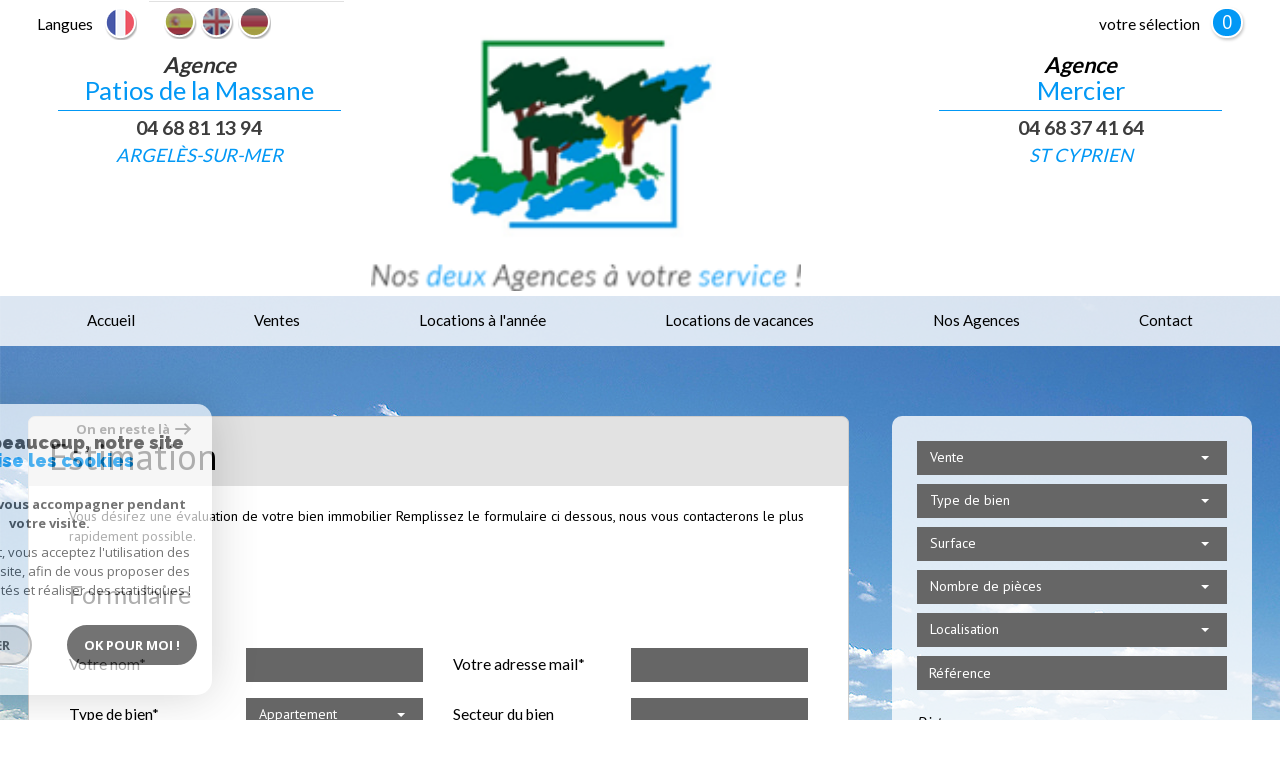

--- FILE ---
content_type: text/html; charset=UTF-8
request_url: https://www.patiosmassane.com/estimation.html
body_size: 11496
content:
<!DOCTYPE html>
<html lang="fr" class="no-js">
    <head>
        <meta charset="utf-8">
        <meta http-equiv="X-UA-Compatible" content="IE=edge">
        <meta name="viewport" content="width=device-width, initial-scale=1.0, maximum-scale=1.0">
        <title>Estimation de biens immobiliers à Argeles Plage et ses environs, avec Agence Patios de la Massane</title>
        <meta name="description" content="Faîtes appel à un professionnel de l'immobilier à Argeles Plage et St Cyprien Plage pour toutes vos estimations, avec Agence Patios de la Massane">
        <meta name="author" content="">
        
                                                <meta name="generator" content="revolt" >
                                    <link  rel="canonical" href="https://www.patiosmassane.com/estimation.html" >
                                    <meta property="generator" content="bObcat" >
                                    
        
            <link rel="icon" href="images/favicon.png" type="image/png" />
            <link rel="shortcut icon" href="images/favicon.png" type="image/png" />
        
        <base href="https://www.patiosmassane.com/">

        
                    

        
                
        
        
                
        
                    
        
        
        <link rel="stylesheet" type="text/css" href="https://fonts.googleapis.com/css?family=Lora:400,700,400italic,700italic.css" />
        <link rel="stylesheet" type="text/css" href="https://fonts.googleapis.com/css?family=PT+Sans:400,700,400italic,700italic.css" />
    
        
        
            <link rel="stylesheet" type="text/css" href="//code.jquery.com/ui/1.10.4/themes/smoothness/jquery-ui.css" />
            <link rel="stylesheet" type="text/css" href="/css/build_b48cf1eb73cfffea1a08b02eaaefc8c1.css" />
        
         
        <link rel="stylesheet" type="text/css" href="/css/fonts/style.css" />
        <link rel="stylesheet" type="text/css" href="/css/expre.css" />
         
        <!-- HTML5 Shim and Respond.js IE8 support of HTML5 elements and media queries -->
        <!--[if lt IE 9]>
          <script src="https://oss.maxcdn.com/libs/html5shiv/3.7.0/html5shiv.js"></script>
          <script src="https://oss.maxcdn.com/libs/respond.js/1.4.2/respond.min.js"></script>
        <![endif]-->
        
        
                  <!-- Global site tag (gtag.js) - Google Analytics -->
    <script async src="https://www.googletagmanager.com/gtag/js?id=UA-41748449-1"></script>
    <script>
      window.dataLayer = window.dataLayer || [];
      function gtag(){
        dataLayer.push(arguments);
      }
      gtag('js', new Date());
            gtag('config', 'UA-41748449-1');
                  gtag('config', 'G-2G2W60R027');
          </script>
    <script>
    gtag('consent', 'default', {
      'ad_storage': 'granted',
      'analytics_storage': 'granted',
      'ad_user_data': 'granted',
      'ad_personalization': 'granted',
    });
  </script>

        
        
                    
    </head>

    <body id="pageEstimation" class="">

            
        
            
                            
        
        



    
    
        
            
        




    

    



    
    
            
    
        
        
        




    

 
        
        


    
    
        
            
        




    

    



    
    
            
    
        
        
        




    

         
            <div class="headerTop">
                <div class="container">
                    
                        <div class="row actionsTop">
                            
                                <div class="col-sm-6 col-xs-12 actionsLeft">
                                    <ul class="nav nav-pills">
                                        
                                            <li class="drop-down">
                                                <div class="pull-left actionLink">
                                                    Langues
                                                </div>
                                                <div class="pull-right">
                                                    <span class="flag flag_fr activeLang dropdown-toggle" data-toggle="dropdown"></span>
                                                    <ul class="dropdown-menu">
                                                                                                                <li>
                                                            <div class="flag flag_fr flag_fr_faded hide right">
                                                                 <form method="post" action="//www.patiosmassane.com/estimation.html">
                                                                     <input type="hidden" name="lang" value="fr">
                                                                     <input type="submit" value=" ">
                                                                 </form>
                                                             </div>
                                                          </li>
                                                                                                                <li>
                                                            <div class="flag flag_es flag_es_faded  right">
                                                                 <form method="post" action="//www.patiosmassane.com/estimation.html">
                                                                     <input type="hidden" name="lang" value="es">
                                                                     <input type="submit" value=" ">
                                                                 </form>
                                                             </div>
                                                          </li>
                                                                                                                <li>
                                                            <div class="flag flag_en flag_en_faded  right">
                                                                 <form method="post" action="//www.patiosmassane.com/estimation.html">
                                                                     <input type="hidden" name="lang" value="en">
                                                                     <input type="submit" value=" ">
                                                                 </form>
                                                             </div>
                                                          </li>
                                                                                                                <li>
                                                            <div class="flag flag_de flag_de_faded  right">
                                                                 <form method="post" action="//www.patiosmassane.com/estimation.html">
                                                                     <input type="hidden" name="lang" value="de">
                                                                     <input type="submit" value=" ">
                                                                 </form>
                                                             </div>
                                                          </li>
                                                                                                          </ul>
                                                </div>
                                            </li>
                                        
                                        
                                    </ul>
                                </div>
                            
                            
    <div class="col-sm-6 col-xs-12 actionsRight">
         <ul class="nav nav-pills">
                            <li>
                    <a href="/selection.html" class="pull-left actionLink">
                        votre sélection
                    </a>
                    <span class="badge nbSelection pull-right">0</span>
                </li>
                    </ul>
    </div>

                        </div>
                    
                    
                    
    <div class="row principalHeader">
        
            <div class="col-md-4 col-sm-4 col-xs-12 headerLeft">
                
                    <div class="row coords col-xs-12">
                        <p class="title1">Agence</p>
                        <p class="title2">Patios de la Massane</p>
                            
                                <div class="tel">
                                    <span class="element">04 68 81 13 94 </span>
                                </div>
                            
                            
                                <div class="ville">
                                    <span class="element">Argelès-sur-Mer</span>
                                </div>
                            
                    </div>
                
            </div>
        
        
            <div class="col-md-4 col-sm-4 col-xs-12 headerMiddle">
                <a href="/" id="logoSite" ><img src="//amercier.staticlbi.com/original/images/logoSite.png" /></a>
            </div>
        
        
            <div class="col-md-4 col-sm-4 col-xs-12 headerRight">
                <div class="row coords col-xs-12">
                    <p class="title1">Agence</p>
                    <p class="title2">Mercier</p>
                    
                        <div class="tel">
                            <span class="element">04 68 37 41 64</span>
                        </div>
                    
                    
                        <div class="ville">
                            <span class="element">St Cyprien</span>
                        </div>
                    

                </div>
            </div>
        
    </div>

                </div>
            </div>
        
        
            <div class="slideshow">
                                    <div id="myCarousel" class="carousel carousel-fade instamask slide hidden-xs" data-ride="carousel" data-interval="5000">
    <div class="carousel-inner" role="listbox">
        <svg style="position:absolute; min-width:100%;">
            <mask id="mask" maskUnits="objectBoundingBox" maskContentUnits="objectBoundingBox">
                <image xlink:href="/images/plugins/masque.png" style="min-width: 100%;" width="1" height="1" preserveAspectRatio="none" filter="url(#filter)"/>
            </mask>
            <filter id="filter">
              <feFlood flood-color="white" />
              <feComposite in2="SourceAlpha" operator="in" />
            </filter>
        </svg>
                    <div class="item  active">
                <img src="//amercier.staticlbi.com/original/images/slideshow/1.jpg" />
            </div>
            </div>
</div>
    
    
<style>
    @media screen and (min-width:1200px){
        .instamask .carousel-inner:last-of-type {
            -webkit-mask: url('../images/plugins/masque.png');            
            -moz-mask: url('../images/plugins/masque.png');
            -o-mask: url('../images/plugins/masque.png');
            -ms-mask: url('../images/plugins/masque.png');
            //mask: url('#mask');
            /*-webkit-mask-size: 100% 100%;
            -moz-mask-size: 100% 100%;
            -o-mask-size: 100% 100%;
            -ms-mask-size: 100% 100%;*/
            -webkit-mask-position: 121.5vw 100%;
            -moz-mask-position: 121.5vw 100%;
            -o-mask-position: 121.5vw 100%;
            -ms-mask-position: 121.5vw 100%;
            transition: -webkit-mask-size .3s;
            -webkit-transition: -webkit-mask-size .3s;
            -moz-transition: -moz-mask-size .3s;
            -o-transition: -o-mask-size .3s; 
            -ms-transition: -ms-mask-size .3s;
        }
    }
    @media screen and (min-width:1335px){
        .instamask .carousel-inner:last-of-type {
            -webkit-mask-position: center;
            -moz-mask-position: center;
            -o-mask-position: center;
            -ms-mask-position: center;
        }
    }
</style>                                
            </div>
            
        
        
            <header>
                <nav class="navbar navbar-default container" role="navigation">
                    <div class="navbar-header">
                        <button type="button" class="navbar-toggle btn-default" data-toggle="collapse" data-target=".navbar-collapse">
                          <span class="sr-only"> </span>
                          <span class="icon-bar"></span>
                          <span class="icon-bar"></span>
                          <span class="icon-bar"></span>
                        </button>
                        <button type="button" class="search-toggle btn-default pull-left">
                            <span class="icon-loop"></span>
                        </button>
                    </div>
                    <div class="navbar-collapse collapse">
                        <ul class="nav navbar-nav">
                                                                
    <li class=" ">
            <a href="/" target="" >Accueil</a>
    
    </li>                                                                
    <li class="has-dropdown ">
            <a href="/a-vendre/1" target="" >Ventes</a>
    
            <ul class="dropdown dropdown-menu">
                                    
    <li class=" ">
            <a href="/a-vendre/appartements/1" target="" ><span class="phone-hidden arrow"></span>Appartements</a>
    
    </li>                                    
    <li class=" ">
            <a href="/a-vendre/maisons-villas/1" target="" ><span class="phone-hidden arrow"></span>Maisons/Villas</a>
    
    </li>                                    
    <li class=" ">
            <a href="/porgrammes-neuf/1" target="" ><span class="phone-hidden arrow"></span>Programmes neufs</a>
    
    </li>                                    
    <li class=" ">
            <a href="/a-vendre/immo-pro/1" target="" ><span class="phone-hidden arrow"></span>Immopro</a>
    
    </li>                                    
    <li class=" ">
            <a href="/a-vendre/autres/1" target="" ><span class="phone-hidden arrow"></span>Autres</a>
    
    </li>                    </ul>
    </li>                                                                
    <li class=" ">
            <a href="/a-louer/1" target="" >Locations à l'année</a>
    
    </li>                                                                                <li class=" ">
            <a href="https://patiosmassane.locvacances.com" target="_blank" >Locations de vacances</a>
    
    </li>                                                                
    <li class=" ">
            <a href="/nos-agences.html" target="" >Nos Agences</a>
    
    </li>                                                                
    <li class=" ">
            <a href="/contact.html" target="" >Contact</a>
    
    </li>                                                  </ul>
                        <div class="closeNav navbar-toggle visible-sm visible-xs" data-toggle="collapse" data-target=".navbar-collapse">
                            <span class="barreClose"></span>
                            <span class="triangle"></span>
                        </div>
                    </div>
                </nav>
            </header>
        
        
        
            <div class="contentPage">
                <div class="container">
                    
                        <aside class="row searchCol">
                            <div class="col-md-12 col-lg-4 pull-right">
                                <div class="Search">
                                    <form method="post" class="containerSearch" action="/recherche/" role="form">
    
        <div class="form-group">
                                                                                                                                        <div class="col-md-4 col-lg-12 col-sm-6 col-xs-12">
                            <select name="data[Search][offredem]" id="inputOffredem" class="form-control selectpicker"   data-style="btn-selectpicker">
                <option value="0" selected="selected">
            Vente
        </option>
            <option value="1" >
            Demandes d'achat
        </option>
            <option value="2" >
            Location
        </option>
    </select>

                        </div>
                                                                                                                                                                            <div class="col-md-4 col-lg-12 col-sm-6 col-xs-12">
                            <select name="data[Search][idtype]" id="inputTypeBien" class="form-control selectpicker"   data-style="btn-selectpicker">
            <option value="void">Type de bien</option>
                <option value="2" >
            Appartement
        </option>
            <option value="5" >
            Terrain
        </option>
            <option value="1" >
            Maison
        </option>
            <option value="25" >
            Villa
        </option>
            <option value="49" >
            Viager maison
        </option>
    </select>

                        </div>
                                                                                                                                                                            <div class="col-md-4 col-lg-12 col-sm-6 col-xs-12">
                            <select name="data[Search][surf]" id="inputSurface" class="form-control selectpicker"   data-style="btn-selectpicker">
            <option value="void">Surface</option>
                <option value="0-50" >
            < 50
        </option>
            <option value="50-100" >
            50 - 100
        </option>
            <option value="100-150" >
            100 - 150
        </option>
            <option value="150-0" >
            > 150
        </option>
    </select>

                        </div>
                                                                                                                                                                            <div class="col-md-4 col-lg-12 col-sm-6 col-xs-12">
                            <select name="data[Search][pieces]" id="inputPieces" class="form-control selectpicker"   data-style="btn-selectpicker">
            <option value="void">Nombre de pièces</option>
                <option value="0-2" >
            < 2
        </option>
            <option value="2-3" >
            2 - 3
        </option>
            <option value="3-4" >
            3 - 4
        </option>
            <option value="4-5" >
            4 - 5
        </option>
            <option value="5-0" >
            > 5
        </option>
    </select>

                        </div>
                                                                                                                                                                            <div class="col-md-4 col-lg-12 col-sm-6 col-xs-12">
                            <select name="data[Search][idvillecode]" id="inputLocalisation" class="form-control selectpicker"   data-style="btn-selectpicker">
            <option value="void">Localisation</option>
                <option value="ville-216" >
            66000 - Perpignan
        </option>
            <option value="ville-218" >
            66280 - Saleilles
        </option>
            <option value="ville-223" >
            66570 - Saint-Nazaire
        </option>
            <option value="code-1" >
            66700 - Toutes localités
        </option>
            <option value="ville-200" >
            66700 - Argeles plage
        </option>
            <option value="ville-201" >
            66700 - Argelès-sur-Mer
        </option>
            <option value="code-16" >
            66750 - Toutes localités
        </option>
            <option value="ville-221" >
            66750 - Saint-Cyprien
        </option>
            <option value="ville-268" >
            66750 - St cyprien plage
        </option>
    </select>

                        </div>
                                                                                                                                                                            <div class="col-md-4 col-lg-12 col-sm-6 col-xs-12">
                            <input type="text" name="data[Search][NO_DOSSIER]" placeholder="Référence" id="inputRef" class="form-control">
                        </div>
                                                                                                                                                                            <div class="col-md-4 col-lg-12 col-sm-6 col-xs-12">
                            <div class="distance elementSearch">
    <span class="txtdistance"><i>Distance</i></span>
    <div class="fieldDistance no-events">
        <div class="radio-inline">
            <div class="raound1">
                <input id="radio1" name="data[Search][distance]" class="radioDistance" type="radio" value="5"  data-label="5Km">
                <label for="radio1"></label>
                <span class="labelVal">5KM</span>
            </div>
        </div>
        <div class="radio-inline">
            <div class="raound2">
                <input id="radio2" name="data[Search][distance]" class="radioDistance" type="radio" value="10"  data-label="10Km">
                <label for="radio2"></label>
                <span class="labelVal">10KM</span>
            </div>
        </div>
        <div class="radio-inline">
            <div class="raound3">
                <input id="radio3" name="data[Search][distance]" class="radioDistance" type="radio" value="25"  data-label="25Km">
                <label for="radio3"></label>
                <span class="labelVal">25KM</span>
            </div>
        </div>
        <input type="hidden" name="data[Search][distance_idvillecode]" class="distanceVille" value="">
    </div>
</div>
                        </div>
                                                                                                                                                                            <div class="col-md-4 col-lg-12 col-sm-6 col-xs-12">
                            <div class="col-sm-12 sliderElt text-center">Budget</div>
<div class="col-sm-12 mtb10" id="slider-prix"></div>
<div class="row">    
    <div class="form-group">
      <label class="col-sm-2 control-label sliderElt">Entre</label>
      <div class="col-sm-4 p0">
        <input type="text" name="data[Search][prixmin]" placeholder="Prix min" id="inputPrixMin" value="" class="form-control sliderInput numericInput"> 
      </div>
      <label class="col-sm-1 control-label sliderElt">et</label>
      <div class="col-sm-4 p0">
        <input type="text" name="data[Search][prixmax]" placeholder="Prix max" id="inputPrixMax" value="" class="form-control sliderInput numericInput">
      </div>
    </div>
</div>
                        </div>
                                                                                                                                                                            <div class="btnSearch col-md-4 col-lg-12 mt20 col-xs-12">
                            <button type="submit" class="btn btn-default">Rechercher</button>
                        </div>
                                                        </div>
    
</form>                                    <div class="closeNav search-toggle navbar-toggle visible-sm visible-xs" data-toggle="Search">
                                        <span class="barreClose"></span>
                                        <span class="triangle"></span>
                                    </div>
                                </div>

                            </div>
                        </aside>
                    
                    
                        <div class="row">
                            
                            <section class="col-lg-8 layout">
                            
                            
                                
                                    <div class="row"></div>
                                
                            
                                
    <div class="containerIntern" id="redac">                
        <div class="redacContent titre">
            
                <h1>Estimation</h1>
            
        </div>
        <div class="redacContent contenu">
            
                <p>
                    Vous désirez une évaluation de votre bien immobilier
Remplissez le formulaire ci dessous, nous vous contacterons le plus rapidement possible.                </p>
            
            
    
        <article class="mt30">
            
                <h2>Formulaire</h2>
            
                    <form class="form-horizontal estimationForm" role="form" method="post" action="/estimation.html">
            
                <div class="form-group row">
                    
                    
                                                                                                            <div class="col-md-6 field-group">
                                    <label for="nom" class="control-label">Votre nom*</label>
                                    <div class="thefield">
                                    <input type="text"   placeholder=""  name="data[Contact][nom]" class="form-control" required oninvalid="setCustomValidity('Veuillez renseigner ce champs')" oninput="setCustomValidity('')">
                                    </div>
                                </div>
                                                                                                                                                <div class="col-md-6 field-group">
                                    <label for="email" class="control-label">Votre adresse mail*</label>
                                    <div class="thefield">
                                    <input type="email"   placeholder=""  name="data[Contact][email]" class="form-control" required oninvalid="setCustomValidity('Veuillez renseigner ce champs')" oninput="setCustomValidity('')">
                                    </div>
                                </div>
                                </div><div class="form-group row">                                                                                                                <div class="col-md-6 field-group">
                                    <label for="type" class="control-label">Type de bien*</label>
                                    <div class="thefield">
                                    <select name="data[Contact][type]" class="form-control selectpicker" data-style="btn-selectpicker">
            <option value="Appartement">Appartement</option>
            <option value="Maison">Maison</option>
            <option value="Terrain">Terrain</option>
            <option value="viager maison">viager maison</option>
            <option value="Villa">Villa</option>
    </select>
                                    </div>
                                </div>
                                                                                                                                                <div class="col-md-6 field-group">
                                    <label for="secteur" class="control-label">Secteur du bien</label>
                                    <div class="thefield">
                                    <input type="text"   placeholder=""  name="data[Contact][secteur]" class="form-control" >
                                    </div>
                                </div>
                                </div><div class="form-group row">                                                                                                                <div class="col-md-6 field-group">
                                    <label for="ville" class="control-label">Votre ville</label>
                                    <div class="thefield">
                                    <input type="text"   placeholder=""  name="data[Contact][ville]" class="form-control" >
                                    </div>
                                </div>
                                                                                                                                                <div class="col-md-6 field-group">
                                    <label for="disponible" class="control-label">Date de disponibilité</label>
                                    <div class="thefield">
                                    <input type="text"   placeholder=""  name="data[Contact][disponible]" class="form-control datepicker"  data-date-format="dd/mm/yyyy">
                                    </div>
                                </div>
                                </div><div class="form-group row">                                                                                                                <div class="col-md-12 field-txtarea">
                                    <div class="row">
                                        <label for="message" class="col-md-3 col-sm-4 control-label">Votre message</label>
                                        <div class="col-md-9 col-sm-8 thefield textarea">
                                            <textarea name="data[Contact][message]" class="form-control" placeholder="" ></textarea>
                                        </div>
                                    </div>
                                </div>
                                                                        
                    <div class="asbryw" style="display:none">
<input type="text" name="as_dyna" data-wait="7721b758278e615412a3dcc5e1fa3555" data-orig="4624de1eea7e0f5f317fdd42faa546cf" class="as_field as_field-2 2" value="4624de1eea7e0f5f317fdd42faa546cf"/>
<input type="text" name="as_stat" class="as_field as_field-1 1" value=""/>
</div>

                    <input type="hidden" name="g-recaptcha-response" id="g-recaptcha-response-3" value="">
<input type="hidden" name="action" id="action-3" value="submit_LBI_form">
<script>
(function () {
                var responseInput = document.getElementById('g-recaptcha-response-3');
                var form = responseInput.closest('form');
                form.addEventListener('submit', function _listener(e) {
                    e.preventDefault();
                    grecaptcha.ready(function() {
                        grecaptcha.execute('6LcPSwcjAAAAALqRxz1OmV3XskwQrdJBMbyDDSJU', {action: 'submit_LBI_form'}).then(function(token) {
                            responseInput.value = token;
                            form.removeEventListener('submit', _listener, true);
                            form.submit();
                        });
                    });
                }, true);
            })();
</script>

                    
                    <div class="rgpd-checkbox">
    <input type="checkbox" name="rgpd-agreement" id="rgpd-agreement" />
    <label for="rgpd-agreement">J'accepte les conditions d'utilisation des données (*)</label>
</div>
<script>
  'use strict';

  (function () {
    var agreement = document.getElementById('rgpd-agreement');
    var form = agreement.closest('form');
    form.addEventListener('submit', function (event) {
      if (!agreement.checked) {
        event.preventDefault();
        alert("Veuillez accepter l'utilisation de vos données pour continuer.");
        return false;
      } else {
        return true;
      }
    });
  })();
</script>                    <div class="col-md-12 mt10 btnSend">
                        
                            <button type="submit" class="btn btn-default pull-right">Envoyer</button>
                        
                        
                            <i class="small obligChamp mr20 mt10">*Champs obligatoires</i>
                        
                    </div>
                </div>
            
        </form>
    
            <hr>
            <p class="legals">
                Les informations recueillies sur ce formulaire sont enregistrées dans un fichier informatisé par La Boite Immo agissant comme Sous-traitant du traitement pour la gestion de la clientèle/prospects de l'Agence / du Réseau qui reste Responsable du Traitement de vos Données personnelles.
La base légale du traitement repose sur l'intérêt légitime de l'Agence / du Réseau.
Elles sont conservées jusqu'à demande de suppression et sont destinées à l'Agence / au Réseau.
Conformément à la loi « informatique et libertés », vous disposez des droits d’accès, de rectification, d’effacement, d’opposition, de limitation et de portabilité de vos données. Vous pouvez retirer votre consentement à tout moment en contactant directement l’Agence / Le Réseau.
Consultez le site https://cnil.fr/fr pour plus d’informations sur vos droits.
Si vous estimez, après avoir contacté l'Agence / le Réseau, que vos droits « Informatique et Libertés » ne sont pas respectés, vous pouvez adresser une réclamation à la CNIL.
Nous vous informons de l’existence de la liste d'opposition au démarchage téléphonique « Bloctel », sur laquelle vous pouvez vous inscrire ici : https://www.bloctel.gouv.fr
Dans le cadre de la protection des Données personnelles, nous vous invitons à ne pas inscrire de Données sensibles dans le champ de saisie libre.<br>Ce site est protégé par reCAPTCHA, les <a style="font-size: 1em !important;color:currentColor!important;display:inline!important" href="https://policies.google.com/privacy">Politiques de Confidentialité</a> et les <a style="font-size: 1em !important;color:currentColor!important;display:inline!important" href="https://policies.google.com/terms">Conditions d'Utilisation</a> de Google s'appliquent.
            </p>
        </article>
    

                    </div>
    </div>          

                            </section>
                            
                                <aside class="col-lg-4 blockRight">
                                    <div class="row">
                                            
    <article class="panelsRight panelsRightTop col-md-4 col-sm-6">
        <div class="panel">
           <div class="panel-heading">
                <div class="meteo">
                    <div id="cont_NjYwMDh8MXwyfDV8NHwwNWEwZTh8MXxGRkZGRkZ8Y3wx"><div id="spa_NjYwMDh8MXwyfDV8NHwwNWEwZTh8MXxGRkZGRkZ8Y3wx"><a id="a_NjYwMDh8MXwyfDV8NHwwNWEwZTh8MXxGRkZGRkZ8Y3wx" href="//www.meteocity.com/france/argeles-sur-mer_v66008/" rel="nofollow" target="_blank" style="color:#333;text-decoration:none;">Météo Argelès-sur-Mer</a> © meteocity.com</div><script type="text/javascript" src="//widget.meteocity.com/js/NjYwMDh8MXwyfDV8NHwwNWEwZTh8MXxGRkZGRkZ8Y3wx"></script></div>
                </div>
            </div>
            <div class="panel-body">
            </div>

        </div>
    </article>

            <article class="panelsRight col-md-4 col-sm-6">
            <div class="panel">
                <div class="panel-heading">
                    <a href="/estimation.html" target="" ><img src="//amercier.staticlbi.com/original/images/panelRight2.jpg" /></a>
                </div>
                <div class="panel-body">
                    
                                            <h1>
                            Estimation
                        </h1>
                                        
                                            <p>
                            Vous désirez une évaluation de votre bien immobilier
Remplissez le formulaire ci dessous, nous vous contacterons le plus rapidement possible.
                        </p>
                                        
                    <a href="/estimation.html" class="plus" target="" >Plus d'infos <span class="btn-plus">+</span></a>
                </div>
            </div>
        </article>
        
    <article class="panelsRight panelsRightTop col-md-4 col-sm-6">
        <div class="panel">
            <div class="panel-heading">
                <a href="https://patiosmassane.locvacances.com/" target="_blank"><img src="/images/panelRight3.jpg"></a>
            </div>
            <div class="panel-body">
                <h1>Catalogue Locations vacances</h1>
                <a href="https://patiosmassane.locvacances.com/" target="_blank" class="plus" target="">Plus d'infos <span class="btn-plus">+</span></a>
            </div>
        </div>
    </article>

                                    </div>
                                </aside>
                            
                        </div>
                    
                </div>
            </div>
        
        
                            <section class="jumbotron indexationFtr">
                    <nav class="container">
                        
                            <div class="row">
                                <div class="col-md-12 titleFtr mb30">
                                    <h1>Nos annonces</h1>
                                    <span class="border"></span>
                                </div>
                            </div>
                        
                        
                            <div class="row mb20">
                                                                                                <div class="col-md-3 col-sm-6 col-xs-12 bloc-indexation">
                                        <ul>
                                            <li class="title"><a href="/acheter-0-argeles/1" ><span class="puce hidden-xs"></span> <p>Acheter un logement à Argeles</p></a></li>
                                                                                                                                                <li> <a href="/acheter-0-argeles/2-appartement/1" ><p>Appartements à vendre</p></a></li>
                                                                                                    <li> <a href="/acheter-0-argeles/25-villa/1" ><p>Villas à vendre</p></a></li>
                                                                                                    <li> <a href="/acheter-0-argeles/16-parking/1" ><p>Parkings à vendre</p></a></li>
                                                                                                                                    </ul>
                                    </div>
                                                                                                                                <div class="col-md-3 col-sm-6 col-xs-12 bloc-indexation">
                                        <ul>
                                            <li class="title"><a href="/acheter-0-argeles/1" ><span class="puce hidden-xs"></span> <p>Acheter à Argeles, par pièces</p></a></li>
                                                                                                                                                <li> <a href="/acheter-0-argeles/1-pieces/1" ><p>studio à vendre</p></a></li>
                                                                                                    <li> <a href="/acheter-0-argeles/2-pieces/1" ><p>2 pièces à vendre</p></a></li>
                                                                                                    <li> <a href="/acheter-0-argeles/3-pieces/1" ><p>3 pièces à vendre</p></a></li>
                                                                                                    <li> <a href="/acheter-0-argeles/4-pieces/1" ><p>4 pièces à vendre</p></a></li>
                                                                                                    <li> <a href="/acheter-0-argeles/5-pieces/1" ><p>5 pièces à vendre</p></a></li>
                                                                                                                                    </ul>
                                    </div>
                                                                                                                                <div class="col-md-3 col-sm-6 col-xs-12 bloc-indexation">
                                        <ul>
                                            <li class="title"><a href="/2-louer-saint-cyprien/1" ><span class="puce hidden-xs"></span> <p>Louer un logement à St Cyprien</p></a></li>
                                                                                                                                                <li> <a href="/2-louer-saint-cyprien/2-appartement/1" ><p>Appartements à louer</p></a></li>
                                                                                                    <li> <a href="/2-louer-saint-cyprien/25-villa/1" ><p>Villas à louer</p></a></li>
                                                                                                                                    </ul>
                                    </div>
                                                                                                                                <div class="col-md-3 col-sm-6 col-xs-12 bloc-indexation">
                                        <ul>
                                            <li class="title"><a href="/2-location-saint-cyprien/1" ><span class="puce hidden-xs"></span> <p>Location à St Cyprien, par pièces</p></a></li>
                                                                                                                                                <li> <a href="/2-location-saint-cyprien/1-pieces/1" ><p>studio à louer</p></a></li>
                                                                                                    <li> <a href="/2-location-saint-cyprien/2-pieces/1" ><p>2 pièces à louer</p></a></li>
                                                                                                    <li> <a href="/2-location-saint-cyprien/3-pieces/1" ><p>3 pièces à louer</p></a></li>
                                                                                                    <li> <a href="/2-location-saint-cyprien/4-pieces/1" ><p>4 pièces à louer</p></a></li>
                                                                                                                                    </ul>
                                    </div>
                                                                                                                                <div class="col-md-3 col-sm-6 col-xs-12 bloc-indexation">
                                        <ul>
                                            <li class="title"><a href="https://patiosmassane.locvacances.com/" ><span class="puce hidden-xs"></span> <p>location vacances à Argeles</p></a></li>
                                                                                                                                                <li> <a href="https://patiosmassane.locvacances.com/" ><p>Une villa</p></a></li>
                                                                                                    <li> <a href="https://patiosmassane.locvacances.com/" ><p>Un appartement</p></a></li>
                                                                                                                                    </ul>
                                    </div>
                                                                                                                                <div class="col-md-3 col-sm-6 col-xs-12 bloc-indexation">
                                        <ul>
                                            <li class="title"><a href="https://patiosmassane.locvacances.com/" ><span class="puce hidden-xs"></span> <p>location vacances  à Argeles, par pièces</p></a></li>
                                                                                                                                                <li> <a href="https://patiosmassane.locvacances.com/" ><p>Un 2 pièces</p></a></li>
                                                                                                    <li> <a href="https://patiosmassane.locvacances.com/" ><p>Un 3 pièces</p></a></li>
                                                                                                    <li> <a href="https://patiosmassane.locvacances.com/" ><p>Un 4 pièces</p></a></li>
                                                                                                                                    </ul>
                                    </div>
                                                                                        </div>
                        
                    </nav>
                </section>
                    
        
         
        
        
            <footer>
                
                    <div class="jumbotron mainFtr">
                        <div class="container">
                            <div class="row">
                                
    <div class="col-md-3 col-sm-6  elementFtr">
        <div class="titleFtr">
            <h3 class="titleName">Argeles sur Mer</h3>
            <span class="border"> </span>
        </div>
        <div class="contentFtr coordonnees">
            <ul class="coords">
                <li><span class="eltCoords">Téléphone : </span>04 68 81 13 94 </li>
                <li><span class="eltCoords">E-mail : </span><a href="mailto:info@patios-massane.com">info@patios-massane.com</a></li>
                <li><span class="eltCoords adresse">Adresse : </span>
                    <span class="allAdresse">avenue du Tech – BP 26<br> 66700 <span class="ville">Argelès-sur-Mer</span></span>
                </li>
            </ul>
            <div class="followUs">
                Retrouvez nous sur
                <div class="facebookLine"><span class="line"></span><a href="https://www.facebook.com/agencepatiosdelamassane/timeline?ref=page_internal" target="_blank"><img src="../images/facebook.png" alt=""/></a></div>
            </div>
        </div>
    </div>

                                
    <div class="col-md-3 col-sm-6  elementFtr">
        <div class="titleFtr">
            <h3 class="titleName">St Cyprien</h3>
            <span class="border"> </span>
        </div>
        <div class="contentFtr coordonnees">
            <ul class="coords">
                <li><span class="eltCoords">Téléphone : </span>04 68 37 41 64</li>
                <li><span class="eltCoords">E-mail : </span><a href="mailto:agencemercier66@wanadoo.fr">agencemercier66@wanadoo.fr</a></li>
                <li><span class="eltCoords adresse">Adresse : </span>
                    <span class="allAdresse">14 Bd Aristide Maillol - BP 29 <br> 66755 St CYPRIEN</span>
                </li>
            </ul>
            <div class="followUs followUsMercier">
                Retrouvez nous sur
                <div class="facebookLine"><span class="line"></span><a href="https://www.facebook.com/pages/Agence-Mercier/867062086690153" target="_blank"><img src="../images/facebook.png" alt=""/></a></div>
            </div>
        </div>
    </div>

                                
                                    <div class="col-md-3 col-sm-6  elementFtr">
                                        <div class="titleFtr">
                                            <h3>Adhérents</h3>
                                            <span class="border"> </span>
                                        </div>
                                        <div class="contentFtr text-center">
                                            
                                                <img src="//amercier.staticlbi.com/original/images/fnaim.png" class="mr20" />
                                                <img src="//amercier.staticlbi.com/original/images/galian.png" />
                                            
                                        </div>
                                    </div>
                                
                                
    <div class="col-md-3 col-sm-6  elementFtr">
        <div class="titleFtr">&nbsp;</div>
        <div class="contentFtr text-center">
            <a href="//www.argeles-sur-mer-tourisme.com/"><img src="./images/part1.png" alt=""/></a>
            <a href="//www.tourisme-saint-cyprien.com/"><img src="./images/part2.png" alt=""/></a>
        </div>
    </div>

                            </div>
                        </div>
                    </div>
                
                
                    <div class="jumbotron lastFtr">
                        <div class="container">
                            <div class="row">
                                
                                    <div class="col-md-4 col-sm-6 linklstFtr">
                                        <p>&copy; 2026 | Tous droits réservés | Traduction powered by Google <br/>
                                            <a href="/plan-du-site.html" >Plan du site</a>
                                            - <a href="/i/redac/legals" >Mentions légales</a>
                                                                                            - <a href="/i/redac/honoraires" >Nos honoraires</a>
                                                                                        - <a href="/nos-liens.html" >Liens</a> 
                                            - <a href="/admin/" target="_blank" >Admin</a> 
                                                                                            - <a href="/toutes-nos-annonces.html" >Toutes nos annonces</a>
                                                                                        - <a href="https://www.la-boite-immo.com/politique-de-gestion-des-donnees-personnelles" >Politique RGPD</a>
                                        </p>
                                    </div>
                                
                                
                                    <div class="col-md-4 col-sm-6">
                                        <div class="iconResp">
                                            <img src="/images/responsive.png" class="imgResp" alt="Compatible multi Support"><p class="contentResp">Site internet compatible multi-supports,<br/>un seul site adaptable à tous les types d'écrans.</p>
                                        </div>
                                    </div>
                                
                                
                                    <div class="col-md-4 col-sm-12 text-center">
                                        <img src="//amercier.staticlbi.com/original/images/logoLBI.png" alt="La boite immo" />
                                    </div>
                                
                            </div>
                        </div>
                    </div>
                
            </footer>
        
    
        
        
            <script src="//ajax.googleapis.com/ajax/libs/jquery/1.10.1/jquery.min.js" ></script>
            <script src="//ajax.googleapis.com/ajax/libs/jqueryui/1.10.3/jquery-ui.min.js" ></script>
        
        
        
            <script src="/js/build_9cf7f5894191560a2cc4f2f90667e84c.js" ></script>
             
        
          
        
         
        
        
        <script type="text/javascript" src="/js/build_revolt.theme.js" ></script> 
    
         
          <!-- à utiliser si on veut ajouter un fichier js spécifique au site -->    
        
<script>
jQuery(document).ready(function(){
            jQuery(document).on('submit', 'form', function(){                
                var myform = jQuery(this);
                var as = jQuery('.asbryw', myform);                
                if(as.length){                    
                    var dynamic = jQuery('.2', as);
                    var currentvalue = dynamic.val();
                    var origvalue = dynamic.attr('data-orig');
                    if(currentvalue === origvalue) {
                        var waitedvalue = dynamic.attr('data-wait');
                        dynamic.val(waitedvalue);
                    }
                }
                return true;
            });
        });
</script>


         
                    

        <script src="https://www.google.com/recaptcha/api.js?render=6LcPSwcjAAAAALqRxz1OmV3XskwQrdJBMbyDDSJU"></script>
<style>.grecaptcha-badge { visibility: hidden;}</style>

        <script>
grecaptcha.ready(function() {
                        grecaptcha.execute("6LcPSwcjAAAAALqRxz1OmV3XskwQrdJBMbyDDSJU", {action: "estimationhtml"}).then(function(token) {});
                    });</script>

		




<div class="cookie-consent rgpd-v1 ">

<div class="cookiesContainer" style="display: block;">
    <div class="cookiesStructure_1">
        <div class="cookiesContent">
            <button class="btnTop" type="button" id="getCloseCookies">
                On en reste là
                <svg xmlns="http://www.w3.org/2000/svg" width="16.468" height="12.261" viewBox="0 0 16.468 12.261">
                    <g id="Fleche_fermer" data-name="Fleche fermer" transform="translate(-1537.741 -953.58)">
                        <path id="Tracé_4684" data-name="Tracé 4684" d="M0,0H14.148" transform="translate(1538.741 959.71)" fill="none" stroke="#9c9c9c" stroke-linecap="round" stroke-width="2"></path>
                        <path id="Tracé_4685" data-name="Tracé 4685" d="M0,0,4.621,4.621" transform="translate(1548.173 954.994)" fill="none" stroke="#9c9c9c" stroke-linecap="round" stroke-width="2"></path>
                        <path id="Tracé_4683" data-name="Tracé 4683" d="M0,4.621,4.621,0" transform="translate(1548.173 959.805)" fill="none" stroke="#9c9c9c" stroke-linecap="round" stroke-width="2"></path>
                    </g>
                </svg>
            </button>

            <p class="titreCookies">
                Comme beaucoup, notre site
                <span class="colorPrimarySite">utilise les cookies</span>
            </p>
            <p class="textCookies">
                <span class="textStrong">On aimerait vous accompagner pendant votre visite.</span>
                En poursuivant, vous acceptez l'utilisation des cookies par ce site, afin de vous proposer des contenus adaptés et réaliser des statistiques !

            </p>
            <div class="btnContainer">
                <button class="btnCookies lightVersion" id="getParamsCookies" type="button"> Paramétrer</button>
                <button class="btnCookies" id="getValidCookies" type="button"> Ok pour Moi !</button>
            </div>
        </div>
    </div>
    <div class="cookiesStructure_2 ">
        <div class="cookiesContent">
            <button class="btnRetour" id="getReturnCookies" type="button">
                <svg xmlns="http://www.w3.org/2000/svg" width="16.468" height="12.261" viewBox="0 0 16.468 12.261">
                    <g id="Fleche_retour" data-name="Fleche retour" transform="translate(1554.209 965.841) rotate(180)">
                        <path id="Tracé_4684" data-name="Tracé 4684" d="M0,0H14.148" transform="translate(1538.741 959.71)" fill="none" stroke="#9c9c9c" stroke-linecap="round" stroke-width="2"></path>
                        <path id="Tracé_4685" data-name="Tracé 4685" d="M0,0,4.621,4.621" transform="translate(1548.173 954.994)" fill="none" stroke="#9c9c9c" stroke-linecap="round" stroke-width="2"></path>
                        <path id="Tracé_4683" data-name="Tracé 4683" d="M0,4.621,4.621,0" transform="translate(1548.173 959.805)" fill="none" stroke="#9c9c9c" stroke-linecap="round" stroke-width="2"></path>
                    </g>
                </svg>
            </button>
            <p class="topContentCookies"> Paramétrer</p>

            <div class="cookiesElement">
                <p class="textSectionContent"><span class="titreSection">Cookies fonctionnels</span>Ces cookies sont indispensables à la navigation sur le site, pour vous garantir un fonctionnement optimal. Ils ne peuvent donc pas être désactivés. </p>
            </div>
                            <div class="cookiesElement">

                    <p class="textSectionContent"><span class="titreSection">Statistiques de visites</span>Pour améliorer votre expérience, on a besoin de savoir ce qui vous intéresse ! <br> Les données récoltées sont anonymisées. </p>

                    <div class="itemCheckboxCookieContainer">
                        <div class="textContent">
                            <a class="linkElement" href="https://support.google.com/analytics/answer/6004245?hl=fr">?</a>
                            <svg class="iconElement" xmlns="http://www.w3.org/2000/svg" width="19.555" height="19.954" viewBox="0 0 19.555 19.954">
                                <g id="Google" transform="translate(0)">
                                    <path id="Tracé_4724" data-name="Tracé 4724" d="M1255.41,1020.752a8.56,8.56,0,0,0-.211-2.039h-9.368v3.7h5.5a4.874,4.874,0,0,1-2.039,3.237l-.019.124,2.962,2.295.205.021a9.755,9.755,0,0,0,2.971-7.339" transform="translate(-1235.855 -1010.553)" fill="#4285f4"/>
                                    <path id="Tracé_4725" data-name="Tracé 4725" d="M141.911,1500.084a9.51,9.51,0,0,0,6.607-2.417l-3.148-2.439a5.9,5.9,0,0,1-3.459,1,6.006,6.006,0,0,1-5.676-4.146l-.117.01-3.08,2.383-.04.112a9.97,9.97,0,0,0,8.913,5.5" transform="translate(-131.934 -1480.13)" fill="#34a853"/>
                                    <path id="Tracé_4726" data-name="Tracé 4726" d="M4.427,686.958a6.141,6.141,0,0,1-.333-1.973,6.454,6.454,0,0,1,.321-1.973l-.006-.132-3.118-2.422-.1.049a9.956,9.956,0,0,0,0,8.957l3.237-2.505" transform="translate(-0.126 -675.008)" fill="#fbbc05"/>
                                    <path id="Tracé_4727" data-name="Tracé 4727" d="M141.911,3.858a5.53,5.53,0,0,1,3.858,1.486l2.816-2.749A9.586,9.586,0,0,0,141.911,0,9.97,9.97,0,0,0,133,5.5L136.224,8a6.031,6.031,0,0,1,5.687-4.146" transform="translate(-131.934 0)" fill="#eb4335"/>
                                </g>
                            </svg>
                            <p class="textElement">Google Analytics</p>
                        </div>
                        <div class="checkboxCookiesContent">
                            <input name="checkbox_googleAnalytics" class="checkboxCookies" id="checkedgoogleAnalytics" type="checkbox" checked="checked" disabled="disabled">
                            <label class="checkboxCookiesLabel" for="checkedgoogleAnalytics"></label>
                        </div>
                    </div>
                </div>
                                    <div class="cookiesElement">
                            </div>
            <div class="btnContainer btnConfigCookies"> 
                <a href="i/redac/legals" class="btnCookies lightVersion" type="button">En savoir plus</a>
                <button class="btnCookies" id="getSaveCookies" type="button">Enregistrer</button>
            </div>
        </div>
    </div>
</div>

</div>

    <script >
        /* -------------------------------------------------------------------------- */
        /*                              NEW COOKIES RGPD                              */
        /* -------------------------------------------------------------------------- */

        var displayCookies = function() {
            document.getElementsByClassName("cookiesContainer")[0].style.display = "block";
        }
        window.onload = function() {
            setTimeout(displayCookies, 1000);
        }
        window.addEventListener('load', (event) => {
            animCookiesParams();
        });

        function animCookiesParams() {
            let cookies = new animCookiesParamsFunction({
                root: document.querySelector('.cookiesContainer')
            });
        }

        function animCookiesParamsFunction(params) {
            let that = this;
            this.params = params;
            let $this = this.params.root;

            let $cookiesStructure_1 =  $this.querySelector('.cookiesStructure_1');
            let $cookiesStructure_2 =  $this.querySelector('.cookiesStructure_2');
            let $listCookies = document.cookie.split(' ');
            let $dataToSend = [];
            let $listCheckbox = $this.querySelectorAll('.checkboxCookies');

            this.initFunctionCookies = function() {
                this.animCookiesClickParams();
                this.animCookiesClickReturn();
                this.animCookiesClickValid();
                this.animCookiesClickSave();
                this.animCookiesClickNoCookies();
            }

            this.animCookiesLoading = function() {
                let url = document.location.href.split('/');
                let lengthUrl = url.length - 1;
                if(!$listCookies.includes('cookies_hasVerified=true;') && url[lengthUrl] !== "mentions-legales") {
                    setTimeout(function () {
                        $cookiesStructure_1.classList.add('active');
                        that.initFunctionCookies();
                    },2000);
                } else {
                    that.initFunctionCookiesHasVerified();
                }
            }

            this.animCookiesClickParams = function() {
                $this.querySelector('#getParamsCookies').addEventListener('click', (event) => {
                    $cookiesStructure_1.classList.remove('active');
                    setTimeout(function () {
                        $cookiesStructure_2.classList.add('active');
                    },500);
                });
            }

            this.animCookiesClickParams = function() {
                $this.querySelector('#getParamsCookies').addEventListener('click', (event) => {
                    $cookiesStructure_1.classList.remove('active');
                    setTimeout(function () {
                        $cookiesStructure_2.classList.add('active');
                    },500);
                });
            }

            this.animCookiesClickReturn = function() {
                $this.querySelector('#getReturnCookies').addEventListener('click', (event) => {
                    $cookiesStructure_2.classList.remove('active');
                    setTimeout(function () {
                        $cookiesStructure_1.classList.add('active');
                    },500);
                });
            }

            this.animCookiesClickValid = function() {
                $this.querySelector('#getValidCookies').addEventListener('click', (event) => {
                    $dataToSend = [];
                    for(let item of $listCheckbox) {
                        $dataToSend[item.getAttribute('name')] = true;
                    }
                    this.animCookiesClose();
                });
            }

            this.animCookiesClickSave = function() {
                $this.querySelector('#getSaveCookies').addEventListener('click', (event) => {
                    $dataToSend = [];
                    for(let item of $listCheckbox) {
                        $dataToSend[item.getAttribute('name')] = item.checked;
                    }
                    this.animCookiesClose();
                });
            }

            this.animCookiesClickNoCookies = function() {
                $this.querySelector('#getCloseCookies').addEventListener('click', (event) => {
                    $dataToSend = [];
                    for(let item of $listCheckbox) {
                        $dataToSend[item.getAttribute('name')] = item.getAttribute('disabled') ? true : false;
                    }
                    this.animCookiesClose();
                });
            }

            this.animCookiesClose = function() {
                $cookiesStructure_1.classList.remove('active');
                $cookiesStructure_2.classList.remove('active');
                document.cookie = "cookies_hasVerified=true";
                this.animCookiesApplyCookies();
            }

            this.animCookiesApplyCookies = function() {
                for(let data in $dataToSend) {
                    let key = data.split('_');
                    let functionName = "cookies_" + key[1];
                    let cookie =  "cookies_" + key[1] + "=" + $dataToSend[data];
                    if(!document.cookie.split(' ').includes(cookie)) {
                        document.cookie = cookie;
                    }
                    if($dataToSend[data] && functionName !== "cookies_googleAnalytics") {
                        if(typeof window[functionName] === "function") {
                            window[functionName]();
                        }
                    }
                }
            }

            this.initFunctionCookiesHasVerified = function () {
                const regex = new RegExp('^cookies_[a-zA-Z0-9]{0,}');
                for(let cookies of $listCookies) {
                    let cookie = cookies.split('=');
                    let functionName = cookie[0];
                    if(regex.test(functionName) && functionName !== "cookies_googleAnalytics" && functionName !== "cookies_hasVerified") {
                        if(typeof window[functionName] === "function") {
                            window[functionName]();
                        }
                    }
                }
            }

            this.animCookiesLoading();

        }


    </script>



    </body>
</html>

--- FILE ---
content_type: text/html; charset=UTF-8
request_url: https://widget.meteocity.com/NjYwMDh8MXwyfDV8NHwwNWEwZTh8MXxGRkZGRkZ8Y3wx/
body_size: 1991
content:

    
<!DOCTYPE html>
<html lang="fr">
<head>
    <meta charset="UTF-8">
    <meta name="viewport" content="width=device-width, initial-scale=1.0">
            <link href="https://www.meteocity.com/build/front/widget.css?e80dbc41" rel="stylesheet" />
        <style>
        a, abbr, acronym, address, applet, article, aside, audio, b, big, blockquote, body, canvas, caption, center, cite, code, dd, del, details, dfn, dialog, div, dl, dt, em, embed, fieldset, figcaption, figure, font, footer, form, h1, h2, h3, h4, h5, h6, header, hgroup, hr, html, i, iframe, img, ins, kbd, label, legend, li, mark, menu, meter, nav, object, ol, output, p, pre, progress, q, rp, rt, ruby, s, samp, section, small, span, strike, strong, sub, summary, sup, table, tbody, td, tfoot, th, thead, time, tr, tt, u, ul, var, video, xmp {border: 0;margin: 0;padding: 0;font-size: 100%}
        html, body {height: 100%}
        article, aside, details, figcaption, figure, footer, header, hgroup, menu, nav, section {display: block}
        b, strong {font-weight: bold}
        img {color: transparent;font-size: 0;vertical-align: middle;-ms-interpolation-mode: bicubic}
        ol, ul {list-style: none}
        li {display: list-item}
        table {border-collapse: collapse;border-spacing: 0}
        th, td, caption {font-weight: normal;vertical-align: top;text-align: left}
        q {quotes: none}
        q:before, q:after {content: '';content: none}
        sub, sup, small {font-size: 75%}
        sub, sup {line-height: 0;position: relative;vertical-align: baseline}
        sub {bottom: -0.25em}
        sup {top: -0.5em}
        svg {overflow: hidden}

        body {
            margin: 0px;
        }
        body a {
            color: #FFFFFF;
        }

        strong {
            font-weight: bold;
        }

        .widgetBox {
            font-family: Arial, Helvetica, Verdana, sans-serif;
            text-shadow: 0 1px 3px #555;
            text-shadow: 0 1px 3px rgba(0, 0, 0, 0.5);
            font-size: 12px;
            line-height: 13px;
            position: relative;
        }

        .widgetContent {
            background-size: cover;
            background-position: 50% 50%;
            background-repeat: no-repeat;
            background-color: #05a0e8;
            position: absolute;
            z-index: 9;
        }

        .widgetBox .text {
            position: relative;
            z-index: 9;
        }

        .icon {
            position: absolute;
            z-index: 5;
            top: 16px;
            left: 0;
            right: 0;
            bottom: 0;
            margin: 0 auto;
            width: 70px;
            height: 60px;
        }

        .icon img {
            width: 100%;
        }

        strong {
            font-weight: bold;
        }

            </style>
        <style>
        .temperatures {
            font-size: 44px;
            line-height: 40px;
            letter-spacing: -0.1em;
            font-weight: normal;
        }

        .day {
            font-size: 14px;
            font-weight: bold;
            margin: 0;
        }

        .dayBox {
            position: relative;
            float: left;
            width: 284px;
            height: 88px;
            padding: 8px;
            text-align: left;
        }

        .description {
            font-size: 12px;
            line-height: 13px;
            font-weight: normal;
        }

        .day1 {
            float: left;
            width: 284px;
            height: 130px;
        }

        .day1 .temperatures {
            font-size: 70px;
            line-height: 70px;
        }

        .day1 .day {
            margin: 0 0 10px;
            float: right;
            text-align: right;
        }

        .day1 .description {
            font-size: 16px;
            line-height: 18px;
            font-weight: bold;
        }

        .day1 .icon {
            width: 120px;
            left: auto;
            right: 20px;
            top: 40px;
        }

        .day1 .iconsize_1 {
            width: 90px;
        }

        .iconsize_1 {
            top: 20px;
            width: 40px;
        }


        .overlay {
            height: 250px;
            width: 300px;
        }

        .widgetBox.nbDays_1 {
            width: 300px;
            height: 145px;
        }

        .widgetBox {
            width: 300px;
            height: 250px;
        }

        .nbDays_1 .overlay {
            background: transparent url("https://www.meteocity.com/build/images/widget/style4/moyen-1day-overlay.png") no-repeat 0 0;
            width: 300px;
            height: 145px;
        }

        .nbDays_2 .overlay {
            background: transparent url("https://www.meteocity.com/build/images/widget/style4/moyen-2days-overlay.png") no-repeat 0 0;
            width: 300px;
            height: 250px;
        }

        .nbDays_2 .day2 {
            width: 284px;
        }

        .nbDays_2 .day2 .day {
            float: right;
            text-align: right;
        }

        .nbDays_2 .day2 .temperatures {
            font-size: 48px;
            line-height: 48px;
        }

        .nbDays_2 .day2 .description {
            font-weight: bold;
        }

        .nbDays_2 .day2 .icon {
            top: 10px;
            left: 110px;
        }

        .nbDays_3 .overlay {
            background: transparent url("https://www.meteocity.com/build/images/widget/style4/moyen-3days-overlay.png") no-repeat 0 0;
        }

        .nbDays_3 .dayBox:not(.day1) {
            width: 134px;
        }

        .nbDays_3 .dayBox:not(.day1) .temperatures {
            font-size: 36px;
            line-height: 42px;
            text-align: right;
            margin-bottom: 5px;
        }

        .nbDays_3 .dayBox:not(.day1) .description {
            font-weight: bold;
        }

        .nbDays_3 .icon {
            top: 18px;
            left: 10px;
        }

        .nbDays_4 .overlay {
            background: transparent url("https://www.meteocity.com/build/images/widget/style4/moyen-4days-overlay.png") no-repeat 0 0;
        }

        .nbDays_4 .dayBox:not(.day1) {
            width: 84px;
            text-align: center;
        }

        .nbDays_4 .dayBox:not(.day1) .day {
            margin-bottom: 34px;
        }

        .nbDays_4 .dayBox:not(.day1) .temperatures {
            font-size: 18px;
            line-height: 20px;
            font-weight: bold;
        }

        .nbDays_4 .dayBox:not(.day1) .description {
            font-size: 11px;
            line-height: 12px;
        }

        .nbDays_5 .overlay {
            background: transparent url("https://www.meteocity.com/build/images/widget/style4/moyen-5days-overlay.png") no-repeat 0 0;
        }

        .nbDays_5 .dayBox:not(.day1) {
            width: 59px;
            text-align: center;
            position: relative;
            overflow: hidden;
        }

        .nbDays_5 .dayBox:not(.day1) .day {
            font-size: 12px;
            margin-bottom: 36px;
        }

        .nbDays_5 .dayBox:not(.day1) .temperatures {
            font-size: 18px;
            line-height: 20px;
            font-weight: bold;
        }

        .nbDays_5 .dayBox:not(.day1) .description {
            font-size: 11px;
            line-height: 10px;
        }
    </style>
</head>
<body style="width:300px;height:146;">


<div class="widgetBox format_2 nbDays_1">
    <div class="widgetContent bgstyle-1">
        <div class="overlay">
                                            <a target="_top" class="widgetBox" href="https://www.meteocity.com/france/banyuls-de-la-marenda-v3035092?utm_medium=widget&utm_source=referral&utm_campaign=france-banyuls-de-la-marenda-v3035092&utm_content=widget">
                    <div class="dayBox day1">
                            
    <div class="text">
        <div class="day">
                            Aujourd'hui,<br>Mardi 27 Janv.
                    </div>
        <div class="temperatures">13°</div>
        <div class="description">Pluie faible</div>
                    <div class="moreDescription">
                Humidité : <strong>84%</strong><br/>
                Vent : <strong>13 km/h Nord-Ouest</strong><br/>
                Rafales : <strong>27 km/h</strong>
            </div>
            </div>
                        <div class="icon iconsize_5">
                                                            <img src="https://www.meteocity.com/build/images/weather_icons/big/1x/sun-rain-lvl1.webp">
                                                    </div>
                    </div>
                </a>
                    </div>
    </div>
</div>
</body>
</html>


--- FILE ---
content_type: text/html; charset=utf-8
request_url: https://www.google.com/recaptcha/api2/anchor?ar=1&k=6LcPSwcjAAAAALqRxz1OmV3XskwQrdJBMbyDDSJU&co=aHR0cHM6Ly93d3cucGF0aW9zbWFzc2FuZS5jb206NDQz&hl=en&v=N67nZn4AqZkNcbeMu4prBgzg&size=invisible&anchor-ms=20000&execute-ms=30000&cb=p7xh68kh9z5k
body_size: 48820
content:
<!DOCTYPE HTML><html dir="ltr" lang="en"><head><meta http-equiv="Content-Type" content="text/html; charset=UTF-8">
<meta http-equiv="X-UA-Compatible" content="IE=edge">
<title>reCAPTCHA</title>
<style type="text/css">
/* cyrillic-ext */
@font-face {
  font-family: 'Roboto';
  font-style: normal;
  font-weight: 400;
  font-stretch: 100%;
  src: url(//fonts.gstatic.com/s/roboto/v48/KFO7CnqEu92Fr1ME7kSn66aGLdTylUAMa3GUBHMdazTgWw.woff2) format('woff2');
  unicode-range: U+0460-052F, U+1C80-1C8A, U+20B4, U+2DE0-2DFF, U+A640-A69F, U+FE2E-FE2F;
}
/* cyrillic */
@font-face {
  font-family: 'Roboto';
  font-style: normal;
  font-weight: 400;
  font-stretch: 100%;
  src: url(//fonts.gstatic.com/s/roboto/v48/KFO7CnqEu92Fr1ME7kSn66aGLdTylUAMa3iUBHMdazTgWw.woff2) format('woff2');
  unicode-range: U+0301, U+0400-045F, U+0490-0491, U+04B0-04B1, U+2116;
}
/* greek-ext */
@font-face {
  font-family: 'Roboto';
  font-style: normal;
  font-weight: 400;
  font-stretch: 100%;
  src: url(//fonts.gstatic.com/s/roboto/v48/KFO7CnqEu92Fr1ME7kSn66aGLdTylUAMa3CUBHMdazTgWw.woff2) format('woff2');
  unicode-range: U+1F00-1FFF;
}
/* greek */
@font-face {
  font-family: 'Roboto';
  font-style: normal;
  font-weight: 400;
  font-stretch: 100%;
  src: url(//fonts.gstatic.com/s/roboto/v48/KFO7CnqEu92Fr1ME7kSn66aGLdTylUAMa3-UBHMdazTgWw.woff2) format('woff2');
  unicode-range: U+0370-0377, U+037A-037F, U+0384-038A, U+038C, U+038E-03A1, U+03A3-03FF;
}
/* math */
@font-face {
  font-family: 'Roboto';
  font-style: normal;
  font-weight: 400;
  font-stretch: 100%;
  src: url(//fonts.gstatic.com/s/roboto/v48/KFO7CnqEu92Fr1ME7kSn66aGLdTylUAMawCUBHMdazTgWw.woff2) format('woff2');
  unicode-range: U+0302-0303, U+0305, U+0307-0308, U+0310, U+0312, U+0315, U+031A, U+0326-0327, U+032C, U+032F-0330, U+0332-0333, U+0338, U+033A, U+0346, U+034D, U+0391-03A1, U+03A3-03A9, U+03B1-03C9, U+03D1, U+03D5-03D6, U+03F0-03F1, U+03F4-03F5, U+2016-2017, U+2034-2038, U+203C, U+2040, U+2043, U+2047, U+2050, U+2057, U+205F, U+2070-2071, U+2074-208E, U+2090-209C, U+20D0-20DC, U+20E1, U+20E5-20EF, U+2100-2112, U+2114-2115, U+2117-2121, U+2123-214F, U+2190, U+2192, U+2194-21AE, U+21B0-21E5, U+21F1-21F2, U+21F4-2211, U+2213-2214, U+2216-22FF, U+2308-230B, U+2310, U+2319, U+231C-2321, U+2336-237A, U+237C, U+2395, U+239B-23B7, U+23D0, U+23DC-23E1, U+2474-2475, U+25AF, U+25B3, U+25B7, U+25BD, U+25C1, U+25CA, U+25CC, U+25FB, U+266D-266F, U+27C0-27FF, U+2900-2AFF, U+2B0E-2B11, U+2B30-2B4C, U+2BFE, U+3030, U+FF5B, U+FF5D, U+1D400-1D7FF, U+1EE00-1EEFF;
}
/* symbols */
@font-face {
  font-family: 'Roboto';
  font-style: normal;
  font-weight: 400;
  font-stretch: 100%;
  src: url(//fonts.gstatic.com/s/roboto/v48/KFO7CnqEu92Fr1ME7kSn66aGLdTylUAMaxKUBHMdazTgWw.woff2) format('woff2');
  unicode-range: U+0001-000C, U+000E-001F, U+007F-009F, U+20DD-20E0, U+20E2-20E4, U+2150-218F, U+2190, U+2192, U+2194-2199, U+21AF, U+21E6-21F0, U+21F3, U+2218-2219, U+2299, U+22C4-22C6, U+2300-243F, U+2440-244A, U+2460-24FF, U+25A0-27BF, U+2800-28FF, U+2921-2922, U+2981, U+29BF, U+29EB, U+2B00-2BFF, U+4DC0-4DFF, U+FFF9-FFFB, U+10140-1018E, U+10190-1019C, U+101A0, U+101D0-101FD, U+102E0-102FB, U+10E60-10E7E, U+1D2C0-1D2D3, U+1D2E0-1D37F, U+1F000-1F0FF, U+1F100-1F1AD, U+1F1E6-1F1FF, U+1F30D-1F30F, U+1F315, U+1F31C, U+1F31E, U+1F320-1F32C, U+1F336, U+1F378, U+1F37D, U+1F382, U+1F393-1F39F, U+1F3A7-1F3A8, U+1F3AC-1F3AF, U+1F3C2, U+1F3C4-1F3C6, U+1F3CA-1F3CE, U+1F3D4-1F3E0, U+1F3ED, U+1F3F1-1F3F3, U+1F3F5-1F3F7, U+1F408, U+1F415, U+1F41F, U+1F426, U+1F43F, U+1F441-1F442, U+1F444, U+1F446-1F449, U+1F44C-1F44E, U+1F453, U+1F46A, U+1F47D, U+1F4A3, U+1F4B0, U+1F4B3, U+1F4B9, U+1F4BB, U+1F4BF, U+1F4C8-1F4CB, U+1F4D6, U+1F4DA, U+1F4DF, U+1F4E3-1F4E6, U+1F4EA-1F4ED, U+1F4F7, U+1F4F9-1F4FB, U+1F4FD-1F4FE, U+1F503, U+1F507-1F50B, U+1F50D, U+1F512-1F513, U+1F53E-1F54A, U+1F54F-1F5FA, U+1F610, U+1F650-1F67F, U+1F687, U+1F68D, U+1F691, U+1F694, U+1F698, U+1F6AD, U+1F6B2, U+1F6B9-1F6BA, U+1F6BC, U+1F6C6-1F6CF, U+1F6D3-1F6D7, U+1F6E0-1F6EA, U+1F6F0-1F6F3, U+1F6F7-1F6FC, U+1F700-1F7FF, U+1F800-1F80B, U+1F810-1F847, U+1F850-1F859, U+1F860-1F887, U+1F890-1F8AD, U+1F8B0-1F8BB, U+1F8C0-1F8C1, U+1F900-1F90B, U+1F93B, U+1F946, U+1F984, U+1F996, U+1F9E9, U+1FA00-1FA6F, U+1FA70-1FA7C, U+1FA80-1FA89, U+1FA8F-1FAC6, U+1FACE-1FADC, U+1FADF-1FAE9, U+1FAF0-1FAF8, U+1FB00-1FBFF;
}
/* vietnamese */
@font-face {
  font-family: 'Roboto';
  font-style: normal;
  font-weight: 400;
  font-stretch: 100%;
  src: url(//fonts.gstatic.com/s/roboto/v48/KFO7CnqEu92Fr1ME7kSn66aGLdTylUAMa3OUBHMdazTgWw.woff2) format('woff2');
  unicode-range: U+0102-0103, U+0110-0111, U+0128-0129, U+0168-0169, U+01A0-01A1, U+01AF-01B0, U+0300-0301, U+0303-0304, U+0308-0309, U+0323, U+0329, U+1EA0-1EF9, U+20AB;
}
/* latin-ext */
@font-face {
  font-family: 'Roboto';
  font-style: normal;
  font-weight: 400;
  font-stretch: 100%;
  src: url(//fonts.gstatic.com/s/roboto/v48/KFO7CnqEu92Fr1ME7kSn66aGLdTylUAMa3KUBHMdazTgWw.woff2) format('woff2');
  unicode-range: U+0100-02BA, U+02BD-02C5, U+02C7-02CC, U+02CE-02D7, U+02DD-02FF, U+0304, U+0308, U+0329, U+1D00-1DBF, U+1E00-1E9F, U+1EF2-1EFF, U+2020, U+20A0-20AB, U+20AD-20C0, U+2113, U+2C60-2C7F, U+A720-A7FF;
}
/* latin */
@font-face {
  font-family: 'Roboto';
  font-style: normal;
  font-weight: 400;
  font-stretch: 100%;
  src: url(//fonts.gstatic.com/s/roboto/v48/KFO7CnqEu92Fr1ME7kSn66aGLdTylUAMa3yUBHMdazQ.woff2) format('woff2');
  unicode-range: U+0000-00FF, U+0131, U+0152-0153, U+02BB-02BC, U+02C6, U+02DA, U+02DC, U+0304, U+0308, U+0329, U+2000-206F, U+20AC, U+2122, U+2191, U+2193, U+2212, U+2215, U+FEFF, U+FFFD;
}
/* cyrillic-ext */
@font-face {
  font-family: 'Roboto';
  font-style: normal;
  font-weight: 500;
  font-stretch: 100%;
  src: url(//fonts.gstatic.com/s/roboto/v48/KFO7CnqEu92Fr1ME7kSn66aGLdTylUAMa3GUBHMdazTgWw.woff2) format('woff2');
  unicode-range: U+0460-052F, U+1C80-1C8A, U+20B4, U+2DE0-2DFF, U+A640-A69F, U+FE2E-FE2F;
}
/* cyrillic */
@font-face {
  font-family: 'Roboto';
  font-style: normal;
  font-weight: 500;
  font-stretch: 100%;
  src: url(//fonts.gstatic.com/s/roboto/v48/KFO7CnqEu92Fr1ME7kSn66aGLdTylUAMa3iUBHMdazTgWw.woff2) format('woff2');
  unicode-range: U+0301, U+0400-045F, U+0490-0491, U+04B0-04B1, U+2116;
}
/* greek-ext */
@font-face {
  font-family: 'Roboto';
  font-style: normal;
  font-weight: 500;
  font-stretch: 100%;
  src: url(//fonts.gstatic.com/s/roboto/v48/KFO7CnqEu92Fr1ME7kSn66aGLdTylUAMa3CUBHMdazTgWw.woff2) format('woff2');
  unicode-range: U+1F00-1FFF;
}
/* greek */
@font-face {
  font-family: 'Roboto';
  font-style: normal;
  font-weight: 500;
  font-stretch: 100%;
  src: url(//fonts.gstatic.com/s/roboto/v48/KFO7CnqEu92Fr1ME7kSn66aGLdTylUAMa3-UBHMdazTgWw.woff2) format('woff2');
  unicode-range: U+0370-0377, U+037A-037F, U+0384-038A, U+038C, U+038E-03A1, U+03A3-03FF;
}
/* math */
@font-face {
  font-family: 'Roboto';
  font-style: normal;
  font-weight: 500;
  font-stretch: 100%;
  src: url(//fonts.gstatic.com/s/roboto/v48/KFO7CnqEu92Fr1ME7kSn66aGLdTylUAMawCUBHMdazTgWw.woff2) format('woff2');
  unicode-range: U+0302-0303, U+0305, U+0307-0308, U+0310, U+0312, U+0315, U+031A, U+0326-0327, U+032C, U+032F-0330, U+0332-0333, U+0338, U+033A, U+0346, U+034D, U+0391-03A1, U+03A3-03A9, U+03B1-03C9, U+03D1, U+03D5-03D6, U+03F0-03F1, U+03F4-03F5, U+2016-2017, U+2034-2038, U+203C, U+2040, U+2043, U+2047, U+2050, U+2057, U+205F, U+2070-2071, U+2074-208E, U+2090-209C, U+20D0-20DC, U+20E1, U+20E5-20EF, U+2100-2112, U+2114-2115, U+2117-2121, U+2123-214F, U+2190, U+2192, U+2194-21AE, U+21B0-21E5, U+21F1-21F2, U+21F4-2211, U+2213-2214, U+2216-22FF, U+2308-230B, U+2310, U+2319, U+231C-2321, U+2336-237A, U+237C, U+2395, U+239B-23B7, U+23D0, U+23DC-23E1, U+2474-2475, U+25AF, U+25B3, U+25B7, U+25BD, U+25C1, U+25CA, U+25CC, U+25FB, U+266D-266F, U+27C0-27FF, U+2900-2AFF, U+2B0E-2B11, U+2B30-2B4C, U+2BFE, U+3030, U+FF5B, U+FF5D, U+1D400-1D7FF, U+1EE00-1EEFF;
}
/* symbols */
@font-face {
  font-family: 'Roboto';
  font-style: normal;
  font-weight: 500;
  font-stretch: 100%;
  src: url(//fonts.gstatic.com/s/roboto/v48/KFO7CnqEu92Fr1ME7kSn66aGLdTylUAMaxKUBHMdazTgWw.woff2) format('woff2');
  unicode-range: U+0001-000C, U+000E-001F, U+007F-009F, U+20DD-20E0, U+20E2-20E4, U+2150-218F, U+2190, U+2192, U+2194-2199, U+21AF, U+21E6-21F0, U+21F3, U+2218-2219, U+2299, U+22C4-22C6, U+2300-243F, U+2440-244A, U+2460-24FF, U+25A0-27BF, U+2800-28FF, U+2921-2922, U+2981, U+29BF, U+29EB, U+2B00-2BFF, U+4DC0-4DFF, U+FFF9-FFFB, U+10140-1018E, U+10190-1019C, U+101A0, U+101D0-101FD, U+102E0-102FB, U+10E60-10E7E, U+1D2C0-1D2D3, U+1D2E0-1D37F, U+1F000-1F0FF, U+1F100-1F1AD, U+1F1E6-1F1FF, U+1F30D-1F30F, U+1F315, U+1F31C, U+1F31E, U+1F320-1F32C, U+1F336, U+1F378, U+1F37D, U+1F382, U+1F393-1F39F, U+1F3A7-1F3A8, U+1F3AC-1F3AF, U+1F3C2, U+1F3C4-1F3C6, U+1F3CA-1F3CE, U+1F3D4-1F3E0, U+1F3ED, U+1F3F1-1F3F3, U+1F3F5-1F3F7, U+1F408, U+1F415, U+1F41F, U+1F426, U+1F43F, U+1F441-1F442, U+1F444, U+1F446-1F449, U+1F44C-1F44E, U+1F453, U+1F46A, U+1F47D, U+1F4A3, U+1F4B0, U+1F4B3, U+1F4B9, U+1F4BB, U+1F4BF, U+1F4C8-1F4CB, U+1F4D6, U+1F4DA, U+1F4DF, U+1F4E3-1F4E6, U+1F4EA-1F4ED, U+1F4F7, U+1F4F9-1F4FB, U+1F4FD-1F4FE, U+1F503, U+1F507-1F50B, U+1F50D, U+1F512-1F513, U+1F53E-1F54A, U+1F54F-1F5FA, U+1F610, U+1F650-1F67F, U+1F687, U+1F68D, U+1F691, U+1F694, U+1F698, U+1F6AD, U+1F6B2, U+1F6B9-1F6BA, U+1F6BC, U+1F6C6-1F6CF, U+1F6D3-1F6D7, U+1F6E0-1F6EA, U+1F6F0-1F6F3, U+1F6F7-1F6FC, U+1F700-1F7FF, U+1F800-1F80B, U+1F810-1F847, U+1F850-1F859, U+1F860-1F887, U+1F890-1F8AD, U+1F8B0-1F8BB, U+1F8C0-1F8C1, U+1F900-1F90B, U+1F93B, U+1F946, U+1F984, U+1F996, U+1F9E9, U+1FA00-1FA6F, U+1FA70-1FA7C, U+1FA80-1FA89, U+1FA8F-1FAC6, U+1FACE-1FADC, U+1FADF-1FAE9, U+1FAF0-1FAF8, U+1FB00-1FBFF;
}
/* vietnamese */
@font-face {
  font-family: 'Roboto';
  font-style: normal;
  font-weight: 500;
  font-stretch: 100%;
  src: url(//fonts.gstatic.com/s/roboto/v48/KFO7CnqEu92Fr1ME7kSn66aGLdTylUAMa3OUBHMdazTgWw.woff2) format('woff2');
  unicode-range: U+0102-0103, U+0110-0111, U+0128-0129, U+0168-0169, U+01A0-01A1, U+01AF-01B0, U+0300-0301, U+0303-0304, U+0308-0309, U+0323, U+0329, U+1EA0-1EF9, U+20AB;
}
/* latin-ext */
@font-face {
  font-family: 'Roboto';
  font-style: normal;
  font-weight: 500;
  font-stretch: 100%;
  src: url(//fonts.gstatic.com/s/roboto/v48/KFO7CnqEu92Fr1ME7kSn66aGLdTylUAMa3KUBHMdazTgWw.woff2) format('woff2');
  unicode-range: U+0100-02BA, U+02BD-02C5, U+02C7-02CC, U+02CE-02D7, U+02DD-02FF, U+0304, U+0308, U+0329, U+1D00-1DBF, U+1E00-1E9F, U+1EF2-1EFF, U+2020, U+20A0-20AB, U+20AD-20C0, U+2113, U+2C60-2C7F, U+A720-A7FF;
}
/* latin */
@font-face {
  font-family: 'Roboto';
  font-style: normal;
  font-weight: 500;
  font-stretch: 100%;
  src: url(//fonts.gstatic.com/s/roboto/v48/KFO7CnqEu92Fr1ME7kSn66aGLdTylUAMa3yUBHMdazQ.woff2) format('woff2');
  unicode-range: U+0000-00FF, U+0131, U+0152-0153, U+02BB-02BC, U+02C6, U+02DA, U+02DC, U+0304, U+0308, U+0329, U+2000-206F, U+20AC, U+2122, U+2191, U+2193, U+2212, U+2215, U+FEFF, U+FFFD;
}
/* cyrillic-ext */
@font-face {
  font-family: 'Roboto';
  font-style: normal;
  font-weight: 900;
  font-stretch: 100%;
  src: url(//fonts.gstatic.com/s/roboto/v48/KFO7CnqEu92Fr1ME7kSn66aGLdTylUAMa3GUBHMdazTgWw.woff2) format('woff2');
  unicode-range: U+0460-052F, U+1C80-1C8A, U+20B4, U+2DE0-2DFF, U+A640-A69F, U+FE2E-FE2F;
}
/* cyrillic */
@font-face {
  font-family: 'Roboto';
  font-style: normal;
  font-weight: 900;
  font-stretch: 100%;
  src: url(//fonts.gstatic.com/s/roboto/v48/KFO7CnqEu92Fr1ME7kSn66aGLdTylUAMa3iUBHMdazTgWw.woff2) format('woff2');
  unicode-range: U+0301, U+0400-045F, U+0490-0491, U+04B0-04B1, U+2116;
}
/* greek-ext */
@font-face {
  font-family: 'Roboto';
  font-style: normal;
  font-weight: 900;
  font-stretch: 100%;
  src: url(//fonts.gstatic.com/s/roboto/v48/KFO7CnqEu92Fr1ME7kSn66aGLdTylUAMa3CUBHMdazTgWw.woff2) format('woff2');
  unicode-range: U+1F00-1FFF;
}
/* greek */
@font-face {
  font-family: 'Roboto';
  font-style: normal;
  font-weight: 900;
  font-stretch: 100%;
  src: url(//fonts.gstatic.com/s/roboto/v48/KFO7CnqEu92Fr1ME7kSn66aGLdTylUAMa3-UBHMdazTgWw.woff2) format('woff2');
  unicode-range: U+0370-0377, U+037A-037F, U+0384-038A, U+038C, U+038E-03A1, U+03A3-03FF;
}
/* math */
@font-face {
  font-family: 'Roboto';
  font-style: normal;
  font-weight: 900;
  font-stretch: 100%;
  src: url(//fonts.gstatic.com/s/roboto/v48/KFO7CnqEu92Fr1ME7kSn66aGLdTylUAMawCUBHMdazTgWw.woff2) format('woff2');
  unicode-range: U+0302-0303, U+0305, U+0307-0308, U+0310, U+0312, U+0315, U+031A, U+0326-0327, U+032C, U+032F-0330, U+0332-0333, U+0338, U+033A, U+0346, U+034D, U+0391-03A1, U+03A3-03A9, U+03B1-03C9, U+03D1, U+03D5-03D6, U+03F0-03F1, U+03F4-03F5, U+2016-2017, U+2034-2038, U+203C, U+2040, U+2043, U+2047, U+2050, U+2057, U+205F, U+2070-2071, U+2074-208E, U+2090-209C, U+20D0-20DC, U+20E1, U+20E5-20EF, U+2100-2112, U+2114-2115, U+2117-2121, U+2123-214F, U+2190, U+2192, U+2194-21AE, U+21B0-21E5, U+21F1-21F2, U+21F4-2211, U+2213-2214, U+2216-22FF, U+2308-230B, U+2310, U+2319, U+231C-2321, U+2336-237A, U+237C, U+2395, U+239B-23B7, U+23D0, U+23DC-23E1, U+2474-2475, U+25AF, U+25B3, U+25B7, U+25BD, U+25C1, U+25CA, U+25CC, U+25FB, U+266D-266F, U+27C0-27FF, U+2900-2AFF, U+2B0E-2B11, U+2B30-2B4C, U+2BFE, U+3030, U+FF5B, U+FF5D, U+1D400-1D7FF, U+1EE00-1EEFF;
}
/* symbols */
@font-face {
  font-family: 'Roboto';
  font-style: normal;
  font-weight: 900;
  font-stretch: 100%;
  src: url(//fonts.gstatic.com/s/roboto/v48/KFO7CnqEu92Fr1ME7kSn66aGLdTylUAMaxKUBHMdazTgWw.woff2) format('woff2');
  unicode-range: U+0001-000C, U+000E-001F, U+007F-009F, U+20DD-20E0, U+20E2-20E4, U+2150-218F, U+2190, U+2192, U+2194-2199, U+21AF, U+21E6-21F0, U+21F3, U+2218-2219, U+2299, U+22C4-22C6, U+2300-243F, U+2440-244A, U+2460-24FF, U+25A0-27BF, U+2800-28FF, U+2921-2922, U+2981, U+29BF, U+29EB, U+2B00-2BFF, U+4DC0-4DFF, U+FFF9-FFFB, U+10140-1018E, U+10190-1019C, U+101A0, U+101D0-101FD, U+102E0-102FB, U+10E60-10E7E, U+1D2C0-1D2D3, U+1D2E0-1D37F, U+1F000-1F0FF, U+1F100-1F1AD, U+1F1E6-1F1FF, U+1F30D-1F30F, U+1F315, U+1F31C, U+1F31E, U+1F320-1F32C, U+1F336, U+1F378, U+1F37D, U+1F382, U+1F393-1F39F, U+1F3A7-1F3A8, U+1F3AC-1F3AF, U+1F3C2, U+1F3C4-1F3C6, U+1F3CA-1F3CE, U+1F3D4-1F3E0, U+1F3ED, U+1F3F1-1F3F3, U+1F3F5-1F3F7, U+1F408, U+1F415, U+1F41F, U+1F426, U+1F43F, U+1F441-1F442, U+1F444, U+1F446-1F449, U+1F44C-1F44E, U+1F453, U+1F46A, U+1F47D, U+1F4A3, U+1F4B0, U+1F4B3, U+1F4B9, U+1F4BB, U+1F4BF, U+1F4C8-1F4CB, U+1F4D6, U+1F4DA, U+1F4DF, U+1F4E3-1F4E6, U+1F4EA-1F4ED, U+1F4F7, U+1F4F9-1F4FB, U+1F4FD-1F4FE, U+1F503, U+1F507-1F50B, U+1F50D, U+1F512-1F513, U+1F53E-1F54A, U+1F54F-1F5FA, U+1F610, U+1F650-1F67F, U+1F687, U+1F68D, U+1F691, U+1F694, U+1F698, U+1F6AD, U+1F6B2, U+1F6B9-1F6BA, U+1F6BC, U+1F6C6-1F6CF, U+1F6D3-1F6D7, U+1F6E0-1F6EA, U+1F6F0-1F6F3, U+1F6F7-1F6FC, U+1F700-1F7FF, U+1F800-1F80B, U+1F810-1F847, U+1F850-1F859, U+1F860-1F887, U+1F890-1F8AD, U+1F8B0-1F8BB, U+1F8C0-1F8C1, U+1F900-1F90B, U+1F93B, U+1F946, U+1F984, U+1F996, U+1F9E9, U+1FA00-1FA6F, U+1FA70-1FA7C, U+1FA80-1FA89, U+1FA8F-1FAC6, U+1FACE-1FADC, U+1FADF-1FAE9, U+1FAF0-1FAF8, U+1FB00-1FBFF;
}
/* vietnamese */
@font-face {
  font-family: 'Roboto';
  font-style: normal;
  font-weight: 900;
  font-stretch: 100%;
  src: url(//fonts.gstatic.com/s/roboto/v48/KFO7CnqEu92Fr1ME7kSn66aGLdTylUAMa3OUBHMdazTgWw.woff2) format('woff2');
  unicode-range: U+0102-0103, U+0110-0111, U+0128-0129, U+0168-0169, U+01A0-01A1, U+01AF-01B0, U+0300-0301, U+0303-0304, U+0308-0309, U+0323, U+0329, U+1EA0-1EF9, U+20AB;
}
/* latin-ext */
@font-face {
  font-family: 'Roboto';
  font-style: normal;
  font-weight: 900;
  font-stretch: 100%;
  src: url(//fonts.gstatic.com/s/roboto/v48/KFO7CnqEu92Fr1ME7kSn66aGLdTylUAMa3KUBHMdazTgWw.woff2) format('woff2');
  unicode-range: U+0100-02BA, U+02BD-02C5, U+02C7-02CC, U+02CE-02D7, U+02DD-02FF, U+0304, U+0308, U+0329, U+1D00-1DBF, U+1E00-1E9F, U+1EF2-1EFF, U+2020, U+20A0-20AB, U+20AD-20C0, U+2113, U+2C60-2C7F, U+A720-A7FF;
}
/* latin */
@font-face {
  font-family: 'Roboto';
  font-style: normal;
  font-weight: 900;
  font-stretch: 100%;
  src: url(//fonts.gstatic.com/s/roboto/v48/KFO7CnqEu92Fr1ME7kSn66aGLdTylUAMa3yUBHMdazQ.woff2) format('woff2');
  unicode-range: U+0000-00FF, U+0131, U+0152-0153, U+02BB-02BC, U+02C6, U+02DA, U+02DC, U+0304, U+0308, U+0329, U+2000-206F, U+20AC, U+2122, U+2191, U+2193, U+2212, U+2215, U+FEFF, U+FFFD;
}

</style>
<link rel="stylesheet" type="text/css" href="https://www.gstatic.com/recaptcha/releases/N67nZn4AqZkNcbeMu4prBgzg/styles__ltr.css">
<script nonce="Rg6z5YN3uB-vjv-9d8j-mw" type="text/javascript">window['__recaptcha_api'] = 'https://www.google.com/recaptcha/api2/';</script>
<script type="text/javascript" src="https://www.gstatic.com/recaptcha/releases/N67nZn4AqZkNcbeMu4prBgzg/recaptcha__en.js" nonce="Rg6z5YN3uB-vjv-9d8j-mw">
      
    </script></head>
<body><div id="rc-anchor-alert" class="rc-anchor-alert"></div>
<input type="hidden" id="recaptcha-token" value="[base64]">
<script type="text/javascript" nonce="Rg6z5YN3uB-vjv-9d8j-mw">
      recaptcha.anchor.Main.init("[\x22ainput\x22,[\x22bgdata\x22,\x22\x22,\[base64]/[base64]/[base64]/bmV3IHJbeF0oY1swXSk6RT09Mj9uZXcgclt4XShjWzBdLGNbMV0pOkU9PTM/bmV3IHJbeF0oY1swXSxjWzFdLGNbMl0pOkU9PTQ/[base64]/[base64]/[base64]/[base64]/[base64]/[base64]/[base64]/[base64]\x22,\[base64]\x22,\x22wrrDvMOZbylBwrw/wplWSMKSQ8OpZsOieW51XsKIIyvDm8O3Z8K0fBBlwo/[base64]/ConHDosObORHDsD/CkMO3B2B2w5VOw4HDs8Orw4RGEjLCqcOYFn15DU8fBcOvwrtlwqR8IAFaw7dSwrDClMOVw5XDu8Omwq9oUsKVw5RRw5/DpsOAw65xfcOrSCbDlsOWwod4EMKBw6TCuMOabcKXw4dMw6hdw75VwoTDj8K5w546w4TCh2/DjkgYw4TDuk3Cvzx/[base64]/wrAqXcKGwr3Dn3R2wqwHEj8OIMOuXz3CiEMEJ8OpXMOow4/[base64]/Dt8KgTSAvBRpAXsO1LsOcMcKlaR/CiMOJKwDDrcK1O8KTw7zDqgZ5NBcCwqgefcOnwrzCtgl6AsKATDDDjMOBwolFw70BEMOHASvDgwbChgU8w70rw7PDj8KMw4XCkGwBLlZwQMOCOsOxO8Olw4HDsTlAwoPChsOveTg9ZcOwZ8OWwobDscOwMgfDpcKrw5ogw5ARfzjDpMKtcx/CrmB0w57CisKlY8K5wp7CpnsAw5LDtMOAXcOsBMO9wrMWAmbCmzkbQ0htwrbCiABGCMKPw4rCqRbDrMODwoAcKw3CjnHCi8OBwppbDVpTwpkaTDXCjSnCnMOIfwdDwq/[base64]/[base64]/[base64]/JsORw4t0w7XDpixhEzrDogjCng5EwpXDqzARKjLDlsK+Xj5aw6pvZcK/RnvCiDJcOcOhw7p1w7DDl8K2RDfDmcKBwrx5KMODem3Dkzc0wqVzw4NxBU8GwpzDo8ORw7kWOUhDPS7Cj8KXC8K7bsOsw4BTGR8BwpIvw77CuFUMw4HDicKABsO9I8KiKsKPak7Cu0FIZV7DicKGwpBOM8OPw6DDjMK/Rk7Cuw3DocO/IsKSwqUwwpnCgcO9wo/[base64]/CuMO8wrNRw5gtNMKTw5VHDDTDmiNDNcOWXMKyVggww7doW8OnX8KRwpXCn8K6wqdqdhHCmcOdwonCph/[base64]/[base64]/CqMOUSCpow4HCgSt6STXCiWLDrU0GwqpqwobDpMKuBjJgwpULfMK4Nj7DhU1pesKVwq/DpSnCiMKmwr1eXAXCigF5B1vCrFl6w6LDiXVTw7rDl8OxHlnCmMOgw6PDmj58Vz05w4J0CGTChTIrwq7DkMKVwqTDpTjCicKaTUDCl2DCm2xLOjs4wrYiUsO8MMK2wpnDhAPDsWvDjlNSc30+wp0dGsKOwoVSw7J3GGUeM8KLcQXDoMOHRAA1w5DCgDjCtmfDjG/DkWYkG0ALw5cXw4XDjmbDuXvCq8Obw6Agwq3Dlx0sOCYVwrHCq0ZVCmNgDxvCs8O0w5Y3wpA0w4EKDMKHCsKDw6w7wo0pe3fDjMOMw5AbwqPCgz8tw4B/QMKdwpvDvcORZMK5LQXDocKOw6DDoiVmWDYywop/CMKSB8K5XBzCksOuw5TDlcOzNcKnIEJ6FEhewqrChAwfw6fDhXXCnHUZw5jCisOEw5/DlCjDhcObPhJUP8KnwrvCn31dw7zDisKew5bDocOENBrCpF1uKw5pcgTDoHXClGjDj3hiwqoNw7/CuMOtXV4Gw4rDh8Olwqc2R0zDvsK3SsKzG8OQQsKbwq9LG2Mfw7tiw5bDrEPDl8KscMKLw4bDtcKkw7fDkShfS0B7w5FTfsKxw58we3vDlTDDssK3w6PDp8Okw5/[base64]/[base64]/DhcOIwph5UB4Lwp/[base64]/ChMKNw7NZwpYaw7oZchLCsRLCtcKrwrBQwpgUa1oAw6wAPsOtY8OkZcKswoBxw4bChwkDw5jDjcKFVx7CucKCw6pwwrrCqsKYI8OycmHCmTbDmjvCnWXCih/DvmlXwrVMwoXDlsOgw784wpY3JsOeAjVEw43CpMO+w7nCoGtFw59Dw4XCqcOow6NUaVjCucKMVsOBw5cPw6nCisK/F8KxNkU2w4g7GXwXw6/DlE/[base64]/OVXCv8KUw55UDz8oMMOjwp03D1oRw6AlGcKmw54ADALDokzCl8K0w6x3YMKjHMOOwrTCqsKvwr8bGMKGEcOFfcKaw7UwQMOWFhchS8KwHCjDocOew4dlAMOrBC7Ch8KRwqrDrcOXwpNHfEhzDhgYwofConM/wqkQZXzDtD7Dh8KKNMO/w5TDrFtkYlvChnbDiUDCscO4F8KowqbDuTDCqHHDvcObangYTcOfKsKXSn41KTJfwo7ChkJRw5nCnsKRw64ew6jCiMOQw5EENk86C8OJw7LDiTE7HcOjZ3YjLixDw4gAAMKKwrPDkjBBJUlPA8Ouwq8gw5oDwoHCvMO5w6RQWsO/M8O5H3XCsMOCw7pkOsKmDkI6fMOdCjHCtT8Qw78hPsO6GMK4wrJFfxE9f8KIQiDDuwRmczXCkFfCkR11RMOJw6TCtcKxWCRvwpUbwpFQw4l/RRAbwoMxwpTCsgzCmcKvGk4GTMO/BAF1wpV6RyJ8JA5CWwFYScKcScOAN8OSIg/DpVfDiC9VwopSWG4ZwqHDsMKww5/Dv8KRZ3rDnktYw7Vbw7xSdcKmZUDDrnYdbcOrFsKXwqnCocOCTSpXeMOca3M6w5LDq1IuOGd1OU9Veko+b8KdVcKEwqIuHcOpCcOnNMK2AsK8M8OkOcKtEsOnw7EWwrEZS8Klw4hCYzUyImBRO8KDQzFKDE1hwrPDlsO+w6xlw49sw61uwoh6aShxaVjClMK1w7YYbF/DiMOxdcKQw7nDu8OcRcKnBj3DsELDpANyw7LCg8OVVHTCksOgV8OBwoYSwrTDnBk6wo8MJm0CworDtELClsKaNMKDwp/CgMOEwqPDskDDj8K8DsOYwoIbwpPCksKTw5jCksKDR8KCZ3loasK5MAvDszLDpsKpEcO7wrrDmcKmFFw9w4XDnsKWwogYwr3CjyHDucONw7PDscORwoPCgcOKw6UlMylpJQ/[base64]/ChMKbH8K2F8KJCcO0TsOSRcK6GmoHYcKBwr1cwq3Cg8Kfwr1SIR/CjcOlw4TCrippFwpswrHCk3sxw7TDu3PDq8K/wqYEWzTCgsK+OhzDjsKER0/CiFTCg10wLsKYwpTCvMO2wrhTI8K0BsKwwpA6w6rCh2RcM8OEX8O7ezgww6fDoXtLwpQFC8KeRcKsNH7Ds0ABQ8OKwonCmG7Co8OBfcKIOmgZMiEvw5NndwLCt2low6jDiTjDgE5SL3DCnyzDvMKaw6QNw5DCscOnDsOJRX9fUcOww7ElNkLCi8KFOMKXwr/Cqw9SbcOrw7ExUMKMw7sBbwx+wrYgw4LDoBV1cMKuwqHDuMOnK8Ozwqg7wro3wqlAw6YkDBIGwpDDtcOAWzPCoScFUcORD8O/LcKWw5UODBrDjcOgw6rCi8KNw67ClhPCtAjDpwDDm27Co0TChMOTwojCsz7CmHx0McKUwrLDogvCrUPDsBgMw6s9wpPDjcK4w6DCtDADbcOMw43ChcKCQMOVwoTDgsKzw4nCnDtiw45Tw7RQw7lcwo7Crx51w7RXH0TDhMOoPB/[base64]/DlnpEB8KKwo8JcljCk8KmwqR5J2MwT8Kxw6TDhirCr8OWwocXPzXCvUdew4N7wqVMJsOzMjnDmnfDmsOJwrwxw6pHOTHCqsKmd3fCosOtw4DCj8O9Vy9AJcK2woLDsD82TkAawo80GzDCm1vCuDRuTMOlw7kFw7LCpmzDrWvCuT/CimvCkzLDr8KyWsKJaQIPw40JNxV+wogFw5ETS8KlLw0IT2o4IBNNw63CsTXDglnCl8O2w4Uywocaw5nDrMK8w6ppYMOlwofDgsOqDjvCjnTCvcKuwr8vwoxUw6kwBEbCum1tw4s7XTjCmsO/[base64]/Co1/DpMK7w5l/w55Dw6Ugw7lMegZkUMKEIsKrwoVYI2TDrgfDtcOgYVw3BMKXC1Ygwpgcw6PDmMK5w6rCg8KzV8OTTsKIDCzDpcO1dMKMw5zCsMKBWMOPwqXDhFPDsW/CviXDtiRqB8KIR8KmJCHDocOYOEAfwp/DpzbCtDoAwp3DgcOPw4Mewo3Dq8OLA8OIZ8KUMMO7w6AwZBzDv1FNVyjChcORKDQzA8OGwqUSwrQ7QcKjw5Fkw6xIw7x3AsKjBsKiw6dsVitgw5ZqwpHCrMKsQMO+awTCu8OKw4J2w6zDk8KZQMOcw47Dq8O2wrMgw6jCjsOgGlPDiUkWwqvCjcOhVHZpa8ONWG/[base64]/DhHhvwqfDrEzCoFcyM2DDh8KQOcO6dznDj2daE8OGwpdwHFrCqiRmwolXwr/CusKqwopHTkrCozPCmygHw6vDhBAmwp/DhwxZwp/CnRphwpfCnnhZwqwhwoQcwqM/wo5Ew6QZcsKywqrDoxbCucOEBMKZQ8KhwqLClBxNWTVwA8Kdw4/CmcORD8KTwrRiwrk3Ey58woXCk3IWw5jCgyZPwqjDhm9XwoIvw57DgFZ/wq1bwrfDoMKfdirCiwVRfsOybMKUwo3Dr8OhaR8aB8O+w73CmH3DhcKMw6TDksOOUcKJPxQyfCQGw6DCpERmw4HDuMKTwodiwpEUwqvCrGfCr8OBWsK3wotZczJZCMKvwo8VwpnDt8O2woR5UcOqG8OBGWrDjsKnwq/DlxnCjcOOI8OtX8KDFGluUiQhwqhVw7d0w6HDlw7Cjzx1EcOqRyXCs24JW8K+w47Cm19JwrLCiB9AYEjChnbDqB9nw5dJKcOuVCs2w6kDHRdxwoLCtRLDnsOhw71VM8O7O8OfC8Kmw4Y9AcObw4nDq8OiecKHw63Cn8OpHlbDnsKkw7c+AGnCuzLDv106EMO7eWM/w4PCmlPCkMO+JWTChltlw6FDwrHCtMKhwobCsMO9VxvCol3Cj8KXw7LDmMORc8OGw6o4w7rCosKtDlU5URosEcKVwonClm3DmlLCqmYQwoc/wrvCrcOHCsKXDjnDsVsTbsOnwo/[base64]/wqjDmcKew6PChcOiw4TDhsKaTTFkwrfCiGtNIxPDgsOzCsOlw5XDtcONw6Zuw6jCj8KxwrPCrcK4LEfDmgJfw5/Co3jCh0/DusKpw7sJYcKRfMKlBm7CnDE9w4fCu8OIwp5Dw7bDs8Kpwp/DqVcDK8OAwozCuMK3w5M8QMOcWX/[base64]/[base64]/w6lNHMOnZGBSQMOyw55JSsKRwpzDpU3Cp8O9wpsyw78lJcO4w65/alVoAARlw7BlTgLDknomw43DmMKWEkA1dMKVJcKGCRVZwovDundnQkp3F8OUw6rDtBAww7Ekw6JURxfDjHHDrsKAMMKFw4fDrcOFwrvChsOeCC7DqcKvSTTDnsONw61iwpvDlsKEwpx/[base64]/CjMKkw61ia08Mw7VYO8Kkw4XCucO8XHgIwp4RJcOiwrxxJR9Aw7ZhWEzDrMKHbg/Dlk0LcsOJwq3CkcO9w5nDhcOJw4haw6zDpcKnwrp3w5fDjsONwoHCisOuWUoiw4bClcOmw73DhjpMZAdsw5fDjMOUFHnDj37DosOTRHnCp8OVQsKzwo3DgsO7w5DCt8KswoV8w60iwp9Qw5/DoHbCl23Dt2/DssKSwoPDli5+wphcaMKhBMKJGsOwwq7CgsKkdMOjwpZfM1ZYLMK7dcOqw5IdwqJ/c8KTwoYpSjFSw6x9dcK6wpcXwobDiV16P0DCv8Oqw7LDoMO8OD3CmMOGw4wpwocJw49yHMOERkdSecOARsKIK8KDK1DCnmwlw6vDuX4Mw4JDwqgHw5bClmEKFsOzwr3DoFcCw5/CrljDiMK3T0DDoMOiKxpsc0UXDcKOwrnCtG7Cp8O0w7HDs1/[base64]/[base64]/CpMKXwrMORBzCkw7DjMOPw5HCtykJw6d/wpzDgj7Cr2JBwrbDh8Ktw7rDgm1mw7ZpOMKRHcOpw4l4fMKSOEUiw5nCoy/DlMKiwqc9K8KqCTwlw4wKw6cUVCzDu3BCw7w0wpcUw7nCrS7CvmFAworDuiE6UFfCpHtWwrPCo0jDvzDDs8KrXnM/w6HCqzvDoS/DicKRw7HCscK4w7VMwplGEAHDrHl4w7vCg8K0TsKswoPCh8KrwpNeHcOaOMKbwq9sw6kOeT4jaTnDkMOqw5fDnEPCrVXDs27ClCh/Rk8cNFzCmcO/[base64]/ZcK4MTEGwqLCuMKlTcOeLGANw5hcIsK0FsKEw6ZNw4fCrcOUcQgewrkewpfDvyvCmcO5K8OUMTrCsMOwwr5owrgvwrTDh0zDuGZMwoIHBCjDvQMuJ8Kbwq3Ds2ZCw6rCmMOuHXICw43DrsKiw7/Dp8KZVBBlwrkxwqrCk2Exch3Dsg3CmsO1w7XCukN2fsKaD8Ozw5vCkVPCngHCvMOzCgs2w7dySEjDlcKWCcOow5/DhmTCgMKKw5R+aXNsw6XCqcOYwqdgw53Dt0nCmy/[base64]/DjMKCw6h6w7PDtMOfwr0NW8OLI8OiwqjDhMOjwqwvd3M3wpJ6w7nCr2DCoCcJBxwoMDbCkMKwV8KdwolACMOTc8KAEAJOZcKnNkQ6w4F5w4cvS8KPecOGw7bCu1fCtSIuOsKCwpvDrDMGYcKAIsKscWQqw7DChsODCEvCpMKew4YJAz/DicKJw5Nzf8KaKBXCmFZZwrZSwqTCkcOrZ8Kow7HCl8KlwrPDoXkrw7jDjcKtPT7CmsO+w790AcKlOg0oCsOLVsOaw7jDlU8/ZcOHb8Oww4XClRjChcOKf8OMJTDCqcKPCMKgw6FPcR0BSsK9O8Oow7nCusOywo5sc8KLfMO7w7sPw4LDmMKAAmLDrAoewqY+FG5bwr7DiWTCgcOneBhGw5ccCHTClMOvwoTCo8OOwqTClcKFwpPDvTQwwrrCj2/CksK2woo+YwLDmMOIwrPCqMK/wrEawqvCtiJsCzvDnT/Cmg04bCTCvz1awovDuFFVMcK4MThoIMKiwq/[base64]/CoMKGw6spLn4jwoXCksKrUmoKbsKIw75Ew5RabFFQLMOEw7Q3IXM9Wgsxw6BWf8O/[base64]/DnRIrUTrCisKIesOFaxpvwqZzO8KZw5stDVFpTMOfw5fCpcKjUApIwrrDm8KnI3IsDMK4A8ObSDvDjGIvwp7DkcKewpUGfQ/[base64]/ClHLDtsK2T8KtYsKoPRzCiMKATV3CnUoTa8KAVMOdw5ciw5gFFgp8wo1Lw7A3CcOCFMK9wq5aHsKuwpjChMOyfgJgw682w7XDiAkkw5LCqsKVTjfDvsKTwp0mG8O/T8KiwpHDgMKNJcOQZH9Pwr4qfcOoUMKewonDgBw5w5trORJXw7jDosKZKcOcw4YHw4PDicOCwoHChj59MsKuccOsIQDDq37CjcOTwrzDgcK4wq/DmsOMXXZfwrRzF3d+Y8K6cgjCuMKmZsKyS8OYw6bCtkHCmjYIw4Agw6Zjwq/DrGtsFMOLwozDpVlfw5p7EMOpwr3CqMOIwrVMS8O8ZxlywrXCusKpY8K7L8KfFcKsw54uw7zDnml6w511CwMvw4XDrcO7wqzCmW8RVcOBw6rDv8KfY8OQEcOgUSYfw5BXw5nCqMKWwpHChcO6D8OLwoRJwoIwX8K/wrzCpllNQMOPGMO0wr1bECbDmG7CvQnCl0DDtMK9wqp/w6zDq8O3w5dbVhHCiSbDozk0w5pDX33CiXDCk8Ojw5I6JGk1wonCncKow4fCo8K+H3oAw7o6w5xGBSALY8K8U0XDgMOvw7nDpMOfwpzDssKGwq/[base64]/w4Jbw79Jw78awr5lHMOXwr4SFBPCi2U1w6zDiEbCisOtwqU3D1fCjGldwqtIwpY9G8ORTMOMwqF4w5h9w5dywqtJO2rDgDfCow/DrFw4w6HDscK2a8O0w7jDscKywqLDmsK7woPDk8K2w5LDrcOkEXB2U29ww6TCuhN8fMOcM8OxD8K8wpAQwqrDjSJ8wrEgwqh/wrM3TUYpwo8MazIfQMKHKcOUM3QLw4/DksOqw7zDilQVVMOsAD/[base64]/Ct8OGbRtOSRkdw5TDs2E4IcKPwrhnwqUFwrfDqEXDi8OccsKGYcKlO8OCwpcBwqYDU0NIb0JRw45Lw5sHw78oNhzDsMK3f8OLw71wwqnCq8KRw4PCtHhKwoDCicKHBcO3wr/[base64]/DgcKrw5IqwrvDk8KSL8OgOMKVci1Wwot9FgLCj8KxA05pw5jCtsKYfcOuAT/CrXrCkBgHVMKNScOmS8O4F8O+dMO0FcO3w5rCjRXDs37DmMKLY0fCpWjCu8KwZ8O7wpPDjMKGw6huw6jCpV4JHUDDrsKQw5nDvwrDk8KrwpcyKsOuBcOMScKCw6Jfw7jDji/DmFTCojfDoVzDnlHDmsKjwql/w5TClMOGwpJlwp9lwoAzwrIlw7jDtsKJXgjDggjCgAbCp8Osf8O9acKeDsOgS8OkA8KiFlZiXi3Cq8K8KcOywoYjFR4ALcOuwopCDsKvHcO9HsKnwrPDosO2wo0EeMOOHQrCkiDDpGHCgmLCmmVowqMpHlwuUcKMwqTDjGXDtjEWw4PCom/CpcOqKsKFw7B/wp3DgcOCwpEDwobDicKkw7QFwo01wpPDmMOCw7HClj3Dmx/CpMO5azHCncKABMO3wpbCv1TDrcKFw41XasKhw64IFMOxdcK5w5QJLcKRw57ChMObcg3Cm1nDlFk0wpYuVHRgMAPDgXPCpsKoAiBJw5YrwpJ0w77DpsK7w48kO8K/w6t5wpYywpvCmzHDj13CvMKsw7vDm13CpsOoworDoQPCosO1DcKWDQLClRjCpHXDjsOoBHRFwp/Dt8OXw6RoUA4Ewq/DkWXDksKlSiDDvsO6w67CpMK8wpfCpMKnwpM4wpjCp1nCtj/CohrDncKaLzDDlMKoWcOpTsObSHJjw5zDjnDDhgIRw5rCpMOTwrNqHsKOCi93CMKSw5orwrjCnMOOKsKIZAxwwqLDtUHCqlQzCQTDkcOEwqBcw55JwpPCgXfCrMK6csOvwrxiEMOeDMKkw5LDkEMZBsO7Y0PCgA/Dhz0aT8Opw6LDqmpxbcKawooTdMOmX0vDo8KqYsO0RsO0EA7CmMOVLcOzI00GQ2rDvMKIfMKrwrlSUGBww7JefcKJwr7Cs8OgB8KDwrBbVFDDsRbCvFZdMcK/IcOLw6jCsCTDtMOXCsOfBUrCtsOyBmQ2aWPCnT/[base64]/Dn8OQwo93JsKLwqk7D8KhViMew4jCi8ONwqvDiBNibAhyFsO5w5/DhGdPwqA7T8Ovw7h1YMKfwqrDpjlow5otwqB5w50ow4rCuVDCrMKbDhzCrU7DicOdMGrCo8KwaD/CmsOxPWIRw43CqljDsMOMBsK+TkvCisKWw6DDqMOGwr/Du0YCSnhAY8KrF1dRwrRgf8OOwrxgMih/w67CjyQiAhZ2w7TDiMORGcO/w6tRw4VLw58lwrfCgnB4eQJVPC5FAHXCv8ObRC88eVLDpnbCiBrDn8OwDXZmAWMNTcKYwprDiXBpHS4aw4DCkMOkIMKzw5gvb8O5E2IKH3vDvcK5ThjDlT5BZ8Krw6TCu8KCP8KaC8OvHgPDoMO2wpvDgnvDkmB5bMKBwp/DvcOdw5xJw5xQwoTDhBLDjTZ4XMOHwrrCncKOcR98eMKDw5tTwrHDvA/Cr8K4Vn4Tw4glwppBSsKnZhFPQ8OsS8K8w5jCpTY3wrhewp/DiyAzwpE+w7/[base64]/CrMOXwo9pwpcowrA3bQ3DpDfCgGBUZsOMRn7Dq8OXdMK/[base64]/Cu8OXPGLDpcKvCMOpwqoNwrU0QMOuwrjDuMK/e8OKGBPCg8K+KzRgQWXCoFAww5MWwrrDqMKDQsKYV8Kowo94wrYXGnxlMC/Du8OJwrXDrsK9Q3pZKMOWG2Iqw7lrE199AMOFZMOvJivCig3DlydAw63DpWPDgzHDrlN+w6IOZCNDUsKdFsKMaDUGCmR/JsOgw6nDjC3DpsKUw5XDnVzDtMOpwpM9XEvDpsOrV8KzcjYsw6Rkw5TDh8Kfw5HCsMOtw5hfdsKbw599KMK7JkBONV7Cg27DlyPCrcKFw7nCm8KZwrPCozlsCsKpbw/[base64]/wpBubMOFwok0w5osS8KIw7pNw7jDsghEwpPDvcO0annCtWc8OTrDg8O2ScKDwp7Dr8OZwo4KXGrDucOYw6XCnMKhfsKhC3HCnUhmw65Bw5PCj8K3wqTCtMKbW8Kiw4Vuwr4+wqrDusOQeXRkR20Fwqhbwq44woLCpcKqw5LDiTzDgG/DiMKcFCXCmcKJGMO4VcK5HcKaShbCoMOlwpAiw4fCnkF6QhbDhsKjw5IWfsKaRUrCiyPDiX4Lwpx4Vy1DwqlrP8OIAkjCkSnClMOqw5l8woc1w4TCvyrDvsKUwppJwpB+wpYSwo8ETAvCjMKBwr12WcKdS8K/wp4dB15FMBdeGMKgw4Nlw4PChg9NworDrldETMKSO8KFSMKtRsOsw5RiH8Oww4Q8w5zCvD9dwrR9TsKUwoRrEmJlw78ZDFfCkDR5wp5ndMOxw5rCpMOcO1ZWwo1/HzPDpDvCrsKSw4Qkwp1Ew5nDhAbClMKKwrnDhsOkWTFaw7DCuGbCnsOuUwTDhsOKGsKawpnCgX7Ct8OxDcOrPzzChUdkwq7CrcOSRcO1wrTDqcO4w5fDrk4Iw4DCiDQswrpMwq9XwonCo8OsI2TDr3RpcSgFTGhPL8O/wrMhCsOCw7hlw6XDlsKGHMOJwrVpTHopw6ocZh9SwptuE8O+XFszwpbCjsKQwpMVC8OaT8OtwoTCm8Ktw7AiwqrDosK5XMKZwqnDh07CpwYrUcOOERPCkVHCtWZ9cy/[base64]/HMKKIlzCksKzNwowR0I3GsOnS8KQM8KXw49icGTCmXLClF/ChMK/[base64]/Ct39mw44awpTDjWbDq3hSw7powqBwwrUIwqzDpHcnO8KoQMOUw4/CocOmw4l8wqTDncOFwoHDo2QlwrZxw4TDtTPDp3fDlHDDtWXClcOEwqrCg8OpGSFMwpMlw7zDoVzCgcO7wqfDnggHfn3DrMK7TX8HWcKZdSRNwrXCuhDDjMK0NlHDvMOAI8Oawo/Cj8ODw4/CjsOjwp/CjxdEwoMEe8Kww4sbwqtwwrPCvB3CksOncDjCscOEdWnDo8KQcnxNL8OXVMOxwoTCocOow67DnEAXDA7Dr8Kgw6N7wpTDnELCssKJw7LDpcOVwoIqw7TDjsKKXD/DvV9dSRXCuzVFw7h0FGrDhRvCjcKxaz/DlcKbwqhGMwddPsKLMMOMw7vCisKhwr3CgRZeah3DlsO2NsKAwpd8bn3Ch8KcwpHDljcKd03DiMOGXsKGwrDCkxZAwrtaw57CsMOyK8O9w4LChkfCkDEew6jDqxJXwo7DhMK/[base64]/[base64]/CsMKzF8OzJMKiMgDCvxc2EcKnw7vDpMOrwo98w4vCu8K6FMOJPH0+WsKgEQp0SmTDg8Kuw5krw6XDtyHCqsKgR8Kaw45DS8K0w5fCvcK4bQHDrWnCkcKXfMOIw6rCjAnCpS0RBsOjKcKVwoHDuD7DhcOEwr/Ci8Kjwr4iNhDCicOAIk8lVMKiwrNMw4E8wrbDpQxHwrovwr7CnQsRcl4bDVzCn8OwY8KRZgElw5NDQ8OpwqAJYMKvwpA3w4PDkGkRHMKdLiIrHcOkcTfCqVbDhcK8SgjDtzIcwp1oVjxOw4HDqQ/CklAJM04pwqzCjD11w65ewo93wqtVJ8Kwwr7DjX7Dj8KNw5fDq8OOwoNCPMO/w6oNw64Gw5xeOcO3fsO5w5jDgMOuwqnDo2DDvcOxw5HDmcKUw5lwQG4Jwr/CiWHDscKhUSdzY8O0ZTFmw5jDn8OOw5LDmhdwwr40woF1wrLDg8KtGmR1w5/[base64]/Cr3YUwpXCjGpAw4HDtzjClQsGGyjDnsKKw6PCisK+wphSw5rDuzHCh8Odw57Ct2/CgjjCtMOJdBFLNsOewpxDwovDrURSwoxZw6hFI8KZwrc4QzDDmMK3wr1Pw74jQ8OgTMKew5Jaw6Q5w7FywrHCiwzCq8KSfHTDtmRew7LDtMOtw4paMCTDpsKgw61RwqpTQ2TCgWxawp3CjjZZw7BvwpnCkkzDv8KiZ0IlwrkFw7k/[base64]/CqMKawrPCm8Oxw6DDvMOULMK/DcOVw6vCmw/CjMKcw61eQnZywrjDrMOhXsO1JsKxMMKwwrw/PUw0UwZeb0rDpCjDllTCtMKnwoDCpGzDkMO0WsKJPcOVHTEZwpoRAV8pwqU+wpHDlMOBwrZzeVzDmsOBwr/CgV7CrcONwopLasOQwrVpG8OgaSTCuy1lwrddamDDpGTCuV3Cq8O/F8KnC3zDiMOlwrXDnGp6w4jDl8O2wqvCvMOle8K8On9/PsKJw4Q7JhjCoFXCunzDqMObIgAdwpNlJxddAsO7wrjCqMOyNhPCgSZwXRw8Z3nDk0xVbh7DkgvCqyolQRzCj8OPw7/[base64]/wpttw5LCqV3CssOfe8OjwpbDjMKAGsOAC353K8OJwpbDnC/DtsOGSsKuw5Njwq87wqPDpsOHw4/[base64]/DpDclwogMD2swwojCjUHDt8KOfMODwr/[base64]/CssOow5BFw5k8f8O/w5kywqUNwpTDq8ORw7IRVHIuw6/Do8KRI8KmQlPDhTlzwrLCm8KJw48eAiVow5vDu8O7aBNSwo/DksKnX8OVw4HDkH4lSkvCocOxasKzw5XCpAPChMOiwo/ClMOPWwNkacKFwooiwq/CsMKXwovDvRvDgcKtwr4RdcKAwqx6BsKkwpJuD8KZDcKZw6tCN8KtIMOuwo/Dg3MCw6hFwqMkwqUDSsKjw45Zw7kFw6pcwpnDqcOIwqBAPVrDrcKqw65VYMK5w4ATwoQiw7bCtmDCpnpwworDvsO0w4N/w6k/C8KCW8KWwrTCtSzCkXTCin7Du8KrBMO5McKCIsKKDMOpw7tuw73DtsKHw7nCpcOWw7/DscOCTXktwrllLMO4CB/ChcK0c2nCpmkfWcOkDsKyU8O6w4tdw6BWwphWw7E2AXc+LhDCpF84wqXDicKcYwbDsQrDqcOKwrJ5worChg3Dv8OHM8KhPB5XB8OOTsKIAj/Dt2/DmVZMY8KLw7/DlcKrw4rDiQnDlsONw5DDuRvCrAJOw6Uyw78UwpNcw4HDosO3w4TDksKUwqAuHmAoBW/DocOfwq4DfMKzYl0Ww7Qfw7HDlsK9wq4/[base64]/wp0ww6Ybw54NGMKGFhLDohZHwp/CtMO2YADCvD4Gw6MHAMKmw7vDoGzCn8KfcCjDj8KWeWDDocOBMgXChxbDu0YcccKqw4xww6/DkALChsKZwoXDlsKjRcOCwpFowq3Do8OSwoAFw7DCtMKTNMO1woxMBMOHWCcnw6bCosK8w7xwCkrDjHjChRRAUnBKw6DCi8OCwr7Dr8KCVcKowobDn1YAa8KSw7M/w5/Cm8KofUzCq8K3wq3DmA5fwrbDmXhcwp4TH8KLw557CsKQRsK6LMOyEsKXw4nClB3DrsOMXnJNDHjDjMKfacKtCCZnZTRRw65wwq8ycsOTw7lhbxFwF8OqbcOuwqjDjA/CmMORwpPCmQXDuA/DhcKdAsOswqgdRcKMccK/cFTDpcOjwofDg0FtwqLDqMKhdT3DnsKkw5LDgivCgsK5PHIEw4xJecOqwo8/w7fDoznDhRMjeMOhwqEsPMKpenXCrjJow5TCp8OhKMK8wq3CmnTDrsOxBxbCqSfDtMOiHsOAXMOswrzDocK6A8OcwqrCh8K2w4zCgAbCsMOSLxJhF23DukB5wq8/wpxtw4fDo2NqMsO4dcOPLsKuwo06HcK2wqPCosKTfkTDo8O1wrcDEcKFJVBDw5A7XcO6RAY4YmIpwqUPGj5IacKUUMKva8O8wpLDscOdwqd/w6crL8Kywp1kEQsawpnDsiorRMOLJx8mw6LCpMKDw7JZwovDncKOXMKhw5rDlxzClsOHLMOmw5/DsW/CviTCkMODwrs9wo/DiX7CqcOhZsOuBEbDs8OcHMKyBMOgw4AVw79sw7Iea2XCpn/CgybCiMO0PkFlOwfCnUMRwpotShXCp8KxQAMHNMK3w45Mw4XClk3DmMKnw6lpw7PDiMO9wphAEcOZwqpOw7vDu8OWWEjCiSjDvsO9wrZAehfChsOLFyXDt8OgF8KiTCNgdsKRwpDDksK+MALCksKGw4oabUnCscOONBfDr8KmEV/[base64]/[base64]/[base64]/Cq3zCicOlwrJrwpUswr42w7vDo8OPwoTCvELDjxjDmcOoRMKAGQtWbX3DojPDh8KVNV94ezpGKznCsCUrJ2NXw6TDkMKmZMKjWQAtw6/DmmHDvDPCp8O4w4nCthA2TsORwqkFdMKzRSvCqADCrsOFwoRswrHDtFnCr8K2AG8Ew7zDmsOIUcOXPMOCw4DDlWvCkVM3TWzCm8OzwqbDk8KJHFLDucO/[base64]/CvsK7ZmUeLcKpTxU7w4QxYXJ8woplwpPDo8K5w6/Dp8OHdQBKw7XCpMK1w7JtEcO4ZTzChMOCwosfwpQQE2XDpsO8fCV8BC/DjgPCo18Iw7wFwqsYGsOuw59NXMOJwoozcMOXwpAnL1QDFzV8wo/[base64]/[base64]/wpvDncKRfBbCqHlIaC1QAsKiw6LDjEPCt8OPw4IZRnBxw4VHXcKfSMObw49iXHITccKnwoA8BmlSBhfDoTfDpcOZJ8Osw7ICw5ZKYMOdw6ErCMOlwoYfGhHDi8KdWsOXw4/DqMOhwq/CgBfDiMOOw41XGMOEcMO+WxnCpxLCvMKbZ2TDp8KXCsKbH1/CkMKMJwQRw5zDkcKWeMOHPUHCsxfDlsK2wpLDm2YWOVA/wrIMwosDw77CmwXDhsK+wrDDnRojUREwwoImOTM/WBzCncOVK8KwAhZ2RXzCkcKZAn/CoMKJa0DCucOtHcOZwqUZwpI8DhvCqMKEwp3CrsOuw6bCv8OCw6jCh8KDwonDhcOpFcOQbVDCk1/CkMOzGsOHwpQ5CjBHKHbDsRckK0HDlml9w458UAt3PMKLw4LDk8O+wrfCjVDDhETDk1NaSsOlaMKQwrQJYlzCh1J6w413woDCtzpRwqLDjgzCjHwNaRHDqmfDu2N+w4QFYMKsFcKmeV/DisOlwrTCscK7wo/DtsO8BsKzZMO3wqVOwpTDgMK+wqJEwrzDisK1LXXCtz0gwojDjSDDrmrChsKIw7k+wrbCkmLClRloEMO0w4/CtMO7MDnCsMO8wpUQw6bCiB7CocOwcMOow7rDtsKIwoVwD8OGIMOKw5vDpD7CpMOaworCp1LDtTILc8OIe8KRVcKVw4c6wqPDnjczMMOGwp7CpRMCUcOVwpbDi8KGP8K1w6/Ds8Ouw6RXXVtXwrgJI8Ozw6rDpxoswpfDtkrCvz7DhMKzw58zd8K2wrliGBV9w6/DgVtZd0Y/XMK5X8OyUizCpG/CpFd5AF8owqnChl45IMKBK8K0Z0/DlhQDb8KOw6EGZsOdwpdECsKZwrDChTYlYFE0JBQCHMKbw4/DrsKhZMKDw59Gw43CjGTCmTJXwozDnSfCqsODw5s/wqPDqRDChWpxw7o4w5DCqHdwwqR9wqfCp0rCvTBmLGBfUS13wonCrcOeLcKlZBMOf8Oyw5vClcOQw6bCv8OcwosNOCrDj3spwo8NY8OJwrLCnErDvcK4w7Ysw67Cj8KxWhDCusKow7TDvGk/MXjCisO6w6AnBWNxXMOTw5bDjsO0F34qw6/CsMOhw7/[base64]/[base64]/CgsOiQBLDoRtIF8Khw7jCuiV+RF7DmWLCpcKpwrJwwpoqci1xfMOAwoJpw4Uxwp4veVhGVsOIw6ZUwrTDvcKNcsOMXkFhWcO+JE9scTPDl8O+N8OXBMOuWsKCw6TDi8OXw6tFw70jw6HCjmVPbGBKwpjDjsO9wqt9w7oxfCotw43DlxvDtMKoTFjCmcOTw4zCkC/CuVDCiMK0DsOoEsO/XsKDwodNw4x6KUjDi8Ozc8O1CwhoXcKkCMK0w6LChsODw7hBfmLCp8Kaw6tJT8OJw7bDq3fCjFRdwqtyw7c5wojDlnVNw6bCryvDm8OlGGMENDAEw5fDhkRvwopFIX0MUD9Uw7Fvw6fCjBfDvTvDkHhAw6Mswp4zwrFdZ8KZcE/DkETCiMK6woBTSVJUwoXDsz0RB8K1eMO7B8KoHAQUc8KpCQ4Mwro2wo9HEcKywr7CiMK6ZcOvw6/[base64]/[base64]/CusKlw7jDqSnDlmvCkwJ0w4pYwqvDpMOkw5XCnGQcwonDuhPCiMKsw60hwrXCoE3CrTVzc3FZIAnChMKbwrNSwqDDgDHDvcOMwqIrw4PDj8KgPMK7MsO3OxHCoxEew4jCg8O9w5LDhcOTOsOdeicBwod1BmLDp8OOwrNuw6TDpnXDm2nDksKKc8O/w71cw4lScxPDtWPDpFR5Ww/Dr2bDsMOGRBbClwkhw5TDmcO8wqfCi3s7wr0SDlLDnDBVw7jDpcOxLsOOVT05D23CqgXClsK6w7jDocK5w47Cp8O7wrcnw63Do8O8\x22],null,[\x22conf\x22,null,\x226LcPSwcjAAAAALqRxz1OmV3XskwQrdJBMbyDDSJU\x22,0,null,null,null,0,[21,125,63,73,95,87,41,43,42,83,102,105,109,121],[7059694,478],0,null,null,null,null,0,null,0,null,700,1,null,0,\[base64]/76lBhnEnQkZnOKMAhnM8xEZ\x22,0,0,null,null,1,null,0,1,null,null,null,0],\x22https://www.patiosmassane.com:443\x22,null,[3,1,1],null,null,null,1,3600,[\x22https://www.google.com/intl/en/policies/privacy/\x22,\x22https://www.google.com/intl/en/policies/terms/\x22],\x22AUKc/s31nlBJJDquLg7uYpzLxtVJHcqeC+ImNdKZ/5c\\u003d\x22,1,0,null,1,1769517907693,0,0,[126,70],null,[66,53],\x22RC-fslKctBxAflnKQ\x22,null,null,null,null,null,\x220dAFcWeA54F6wiqU76kyUGF-ttVHkOilNS5cX-R1_fiAu0GQUNfFcIkgbBquTekpw28PKzP6xXxnmM4YusMpD9JnLdAYMsLjFSLg\x22,1769600707515]");
    </script></body></html>

--- FILE ---
content_type: text/css
request_url: https://www.patiosmassane.com/css/expre.css
body_size: 25704
content:
@import "//fonts.googleapis.com/css?family=Lato:400.300italic,700";@import "https://fonts.googleapis.com/css2?family=Open+Sans&display=swap";@import "https://fonts.googleapis.com/css2?family=Open+Sans:wght@700&display=swap";@import "https://fonts.googleapis.com/css2?family=Raleway:wght@900&display=swap";.form-control::-ms-input-placeholder{color:#ffffff}.form-control::-webkit-input-placeholder{color:#ffffff}.form-control:-webkit-input-placeholder{color:#ffffff;opacity:0.8;filter:alpha(opacity=80)}.form-control:-moz-placeholder{color:#ffffff;opacity:0.8;filter:alpha(opacity=80)}.form-control::-moz-placeholder{color:#ffffff;opacity:0.8;filter:alpha(opacity=80)}.search .form-control::-ms-input-placeholder,.containerSearch .form-control::-ms-input-placeholder{color:}.search .form-control::-webkit-input-placeholder,.containerSearch .form-control::-webkit-input-placeholder{color:}.search .form-control:-webkit-input-placeholder,.containerSearch .form-control:-webkit-input-placeholder{color:;opacity:0.8;filter:alpha(opacity=80)}.search .form-control:-moz-placeholder,.containerSearch .form-control:-moz-placeholder{color:;opacity:0.8;filter:alpha(opacity=80)}.search .form-control::-moz-placeholder,.containerSearch .form-control::-moz-placeholder{color:;opacity:0.8;filter:alpha(opacity=80)}::-webkit-selection{background:#0298f5;color:#ffffff;text-shadow:none}::-moz-selection{background:#0298f5;color:#ffffff;text-shadow:none}::selection{background:#0298f5;color:#ffffff;text-shadow:none}body{font-family:"PT Sans", "Arial, Verdana, Helvetica, helve, sans-serif"}.form-download{float:right}.form-download.form-horizontal{margin:0}.form-download.pneuf .bootstrap-select.form-control,.form-download.pneuf button{display:inline-block;vertical-align:middle}.form-download.pneuf .bootstrap-select.form-control a,.form-download.pneuf button a{color:inherit}.form-download.pneuf .bootstrap-select.form-control{width:250px}.form-download.pneuf .bootstrap-select.form-control .btn-default{padding:5px;display:inline-block;float:right;margin:0 5px;width:auto;font:normal 15px/12px PT Sans}.form-download.pneuf button{border:none;padding:5px 10px}.form-download.pneuf button .icon-download{font-size:25px}.form-download.pneuf button[disabled]{opacity:0.5;filter:alpha(opacity=50)}#lightGallery-outer #lightGallery-slider .lightGallery-slide .video_cont{height:100%;max-width:100% !important}#lightGallery-close{opacity:1}#pageListing .themTitle{text-transform:initial !important}#pageListing .themTitle h1{text-transform:initial !important}.ui-widget-content.ui-autocomplete{background-image:-webkit-linear-gradient(top,#666666 0%,#666666 100%);background-image:linear-gradient(to bottom,#666666 0%,#666666 100%);background-repeat:repeat-x;filter:progid:DXImageTransform.Microsoft.gradient(startColorstr='#ff666666', endColorstr='#ff666666', GradientType=0);padding:0;border-radius:0;background-image:none}.ui-widget-content.ui-autocomplete li{color:#ffffff;cursor:pointer}.ui-widget-content.ui-autocomplete li a{color:inherit}.ui-widget-content.ui-autocomplete li a.ui-state-focus{background-color:#ffffff;background-image:none;color:#666666;border:1px solid transparent;border-radius:0}.input-group.autocomplete{width:100%}.currentVille{background-image:-webkit-linear-gradient(top,#666666 0%,#666666 100%);background-image:linear-gradient(to bottom,#666666 0%,#666666 100%);background-repeat:repeat-x;filter:progid:DXImageTransform.Microsoft.gradient(startColorstr='#ff666666', endColorstr='#ff666666', GradientType=0);color:#ffffff;padding:5px;margin-right:5px;position:relative;padding-right:20px;cursor:pointer;display:inline-block}.currentVille span{position:absolute;top:0;right:5px}.baremehonoraire{margin-bottom:20px}.baremehonoraire ul{list-style:none;display:flex;width:100%;padding:5px 10px;margin:0;border-bottom:1px solid #cccccc}.baremehonoraire ul.baremlisttitle{background-image:-webkit-linear-gradient(top,#666666 0%,#666666 100%);background-image:linear-gradient(to bottom,#666666 0%,#666666 100%);background-repeat:repeat-x;filter:progid:DXImageTransform.Microsoft.gradient(startColorstr='#ff666666', endColorstr='#ff666666', GradientType=0);color:#ffffff}.baremehonoraire ul.baremlisttitle li p{color:#ffffff}.baremehonoraire ul li{width:50%}.baremehonoraire ul li p{margin:0;padding:0}.smallinfos{font-size:11px !important}.smallinfos+ .valueInfos{font-size:11px !important}body:not(#pageIndex) .themTitle h1,body:not(#pageIndex) .themTitle h2{text-transform:lowercase}body:not(#pageIndex) .themTitle h1::first-letter,body:not(#pageIndex) .themTitle h2::first-letter{text-transform:uppercase}body:not(#pageIndex) .breadcrumb > li{text-align:left}body:not(#pageIndex) .breadcrumb > li,body:not(#pageIndex) .breadcrumb li a{text-transform:none}footer .lastFtr p a,.containerDt .btnDt .actionDt > *:not(:p),.lastFtr p a{display:inline-block;text-transform:lowercase}footer .lastFtr p a::first-letter,.containerDt .btnDt .actionDt > *:not(:p)::first-letter,.lastFtr p a::first-letter{display:inline-block;text-transform:uppercase}.bullMapContent{margin:0 15px 20px;padding-bottom:15px;border-bottom:1px dotted #625c50;display:flex}.bullMapContent >img{object-fit:cover}.bullMapContent .contentInfos{position:relative;height:100%;align-self:center;margin-left:10px}.bullMapContent .contentInfos h1,.bullMapContent .contentInfos .prixgmap,.bullMapContent .contentInfos p{color:#625c50 !important}.bullMapContent .contentInfos h1{font-size:17px !important;text-transform:none;margin-top:0}.bullMapContent .contentInfos .corps p{height:auto}.bullMapContent .contentInfos .link{display:flex;margin-top:10px}.bullMapContent .contentInfos .link .prixgmap{flex:1}.bullMapContent .contentInfos .link .linkgmap{color:#625c50;text-decoration:underline}.fieldsVilleSearch{position:relative}.fieldsVilleSearch .selectedVilleSearch{position:absolute;top:100%;background-image:-webkit-linear-gradient(top,#666666 0%,#666666 100%);background-image:linear-gradient(to bottom,#666666 0%,#666666 100%);background-repeat:repeat-x;filter:progid:DXImageTransform.Microsoft.gradient(startColorstr='#ff666666', endColorstr='#ff666666', GradientType=0);color:#ffffff;padding:5px;list-style:none;z-index:100;padding:0;width:100%;cursor:pointer}.fieldsVilleSearch .selectedVilleSearch .listVilleSelected{display:none;list-style:none;padding:0;margin:0}.fieldsVilleSearch .selectedVilleSearch .listVilleSelected li{border-bottom:1px solid #ffffff;padding:5px 10px}.fieldsVilleSearch .selectedVilleSearch .showVilleSelected{padding:10px;display:block}.fieldsVilleSearch .selectedVilleSearch .showVilleSelected:before{content:"\e914";font-family:'lbi_icons';font-size:12px;margin-right:10px}.fieldsVilleSearch .currentVilleSearch{display:flex;position:relative}.fieldsVilleSearch .currentVilleSearch span{position:absolute;right:0;top:0;background-image:-webkit-linear-gradient(top,#666666 0%,#666666 100%);background-image:linear-gradient(to bottom,#666666 0%,#666666 100%);background-repeat:repeat-x;filter:progid:DXImageTransform.Microsoft.gradient(startColorstr='#ff666666', endColorstr='#ff666666', GradientType=0);color:#ffffff;padding:0 5px;display:flex}.ui-widget-content.ui-autocomplete{background-image:-webkit-linear-gradient(top,#666666 0%,#666666 100%);background-image:linear-gradient(to bottom,#666666 0%,#666666 100%);background-repeat:repeat-x;filter:progid:DXImageTransform.Microsoft.gradient(startColorstr='#ff666666', endColorstr='#ff666666', GradientType=0);color:#ffffff;padding:0;border-radius:0;max-height:200px;overflow-y:auto;overflow-x:hidden}.ui-widget-content.ui-autocomplete li{color:#ffffff;cursor:pointer}.ui-widget-content.ui-autocomplete li a{color:inherit;padding:2px 10px}.ui-widget-content.ui-autocomplete li a.ui-state-focus{background-color:#ffffff;background-image:none;color:#666666;border:1px solid transparent;border-radius:0}.ui-widget-content.ui-autocomplete li.ui-autocomplete-category{padding:2px 5px;font-weight:bold}.ui-widget-content.ui-autocomplete li.ui-autocomplete-category:first-letter{text-transform:uppercase}.ui-widget-content.ui-autocomplete li.active a{background-color:#ffffff;color:#666666;position:relative;border-radius:0}.ui-widget-content.ui-autocomplete li.active a:after{content:"\2713";font-size:15px;position:absolute;right:15px;top:0}.estimationForm .field-group{margin:5px 0;justify-content:center}@media screen and (min-width: 768px){.estimationForm .field-group{display:flex}}.estimationForm .field-group .control-label{flex:1}.estimationForm .field-group .thefield{flex:1}@media screen and (min-width: 768px) and (max-width: 991px){.estimationForm .field-group .thefield{flex:2}}.estimationForm .field-group .thefield .btn-group.bootstrap-select{margin-bottom:10px}@media screen and (min-width: 768px) and (max-width: 991px){.estimationForm .field-txtarea .thefield{padding-left:5px}}@media screen and (min-width: 992px){.estimationForm .field-txtarea .thefield{padding-left:0}}.block-link:after{content:"";position:absolute;top:0;left:0;right:0;bottom:0}.jvectormap-tip{position:absolute;display:none;padding:3px}.silos-generique{display:flex;flex-wrap:wrap;margin:0}.silos-generique .silo{flex:1 1 auto;position:relative;text-align:center;margin:10px auto}.silos-generique .silo .img-silo,.silos-generique .silo a{display:block}.silos-generique .silo .img-silo{margin:0 auto;margin-bottom:20px}.silos-generique .silo a{margin-top:20px}.silos-generique .silo.inner{display:flex;align-items:center}.silos-generique .silo.inner .silosIcon{font-size:35px;padding:12px;position:relative;z-index:0}.silos-generique .silo.inner .silosIcon:after{content:"";border-radius:50%;position:absolute;top:0;left:0;right:0;bottom:0;z-index:-1}.silos-generique .silos-block{flex:1;text-align:left;padding-left:10px}.silos-generique .silos-block h3{margin:0 0 10px 0}.silos-generique .silos-block .silos-links .silo-link{display:inline-block}.silos-generique .silos-block .silos-links .silo-link:not(:last-child){margin-right:5px}.silos-generique .silos-block .silos-links .silo-link a{margin:0}.navbar-nav > li > a,.navbar-nav > li >.noLink{padding-top:15px;padding-bottom:15px;line-height:inherit}.navbar-nav > li .noLink{padding-top:15px;padding-bottom:15px;display:block}.nav > li > .noLink{position:relative}.rgpd-checkbox{padding:10px;text-align:right;display:flex;color:#000000}.rgpd-checkbox label{margin:0 0 0 10px}.rgpd-legals{color:#000000;font-size:11px !important;padding:5px;text-align:left;clear:both}.mediaPicto-container{position:absolute;top:0;left:0;width:100%;height:100%}.mediaPicto-container .media-svg{position:absolute;left:0;top:0;background-color:rgba(2,152,245,0.7);padding:5px}.mediaPicto-container .media-picto{position:absolute;left:0;top:0;fill:#fff}.bootstrap-select{width:220px \0}.bootstrap-select > .btn{width:100%;padding-right:25px}.error .bootstrap-select .btn{border:1px solid #b94a48}.control-group.error .bootstrap-select .dropdown-toggle{border-color:#b94a48}.bootstrap-select.fit-width{width:auto !important}.bootstrap-select:not([class*="col-"]):not([class*="form-control"]):not(.input-group-btn){width:220px}.bootstrap-select .btn:focus{outline:none !important;outline-offset:0}.bootstrap-select.form-control{margin-bottom:0;padding:0;border:none}.bootstrap-select.form-control:not([class*="col-"]){width:100%}.bootstrap-select.btn-group:not(.input-group-btn),.bootstrap-select.btn-group[class*="col-"]{float:none;display:inline-block;margin-left:0}.bootstrap-select.btn-group.dropdown-menu-right,.bootstrap-select.btn-group[class*="col-"].dropdown-menu-right,.row-fluid .bootstrap-select.btn-group[class*="col-"].dropdown-menu-right{float:right}.form-search .bootstrap-select.btn-group,.form-inline .bootstrap-select.btn-group,.form-horizontal .bootstrap-select.btn-group,.form-group .bootstrap-select.btn-group{margin-bottom:0}.form-group-lg .bootstrap-select.btn-group.form-control,.form-group-sm .bootstrap-select.btn-group.form-control{padding:0}.form-inline .bootstrap-select.btn-group .form-control{width:100%}.input-append .bootstrap-select.btn-group{margin-left:-1px}.input-prepend .bootstrap-select.btn-group{margin-right:-1px}.bootstrap-select.btn-group > .disabled{cursor:not-allowed}.bootstrap-select.btn-group > .disabled:focus{outline:none !important}.bootstrap-select.btn-group .btn .filter-option{display:inline-block;overflow:hidden;width:100%;text-align:left;padding:10px 0}.bootstrap-select.btn-group .btn .caret{position:absolute;top:50%;right:5px;margin-top:-2px;vertical-align:middle}.bootstrap-select.btn-group[class*="col-"] .btn{width:100%}.bootstrap-select.btn-group .dropdown-menu{min-width:100%;z-index:1035;box-sizing:border-box}.bootstrap-select.btn-group .dropdown-menu.inner{position:static;border:0;padding:0;margin:0;border-radius:0;box-shadow:none}.bootstrap-select.btn-group .dropdown-menu li{position:relative}.bootstrap-select.btn-group .dropdown-menu li:not(.disabled) a:hover small,.bootstrap-select.btn-group .dropdown-menu li:not(.disabled) a:focus small,.bootstrap-select.btn-group .dropdown-menu li.active:not(.disabled) a small{color:#64b1d8;color:rgba(100,177,216,0.4)}.bootstrap-select.btn-group .dropdown-menu li.disabled a{cursor:not-allowed}.bootstrap-select.btn-group .dropdown-menu li a{cursor:pointer}.bootstrap-select.btn-group .dropdown-menu li a.opt{position:relative;padding-left:2.25em}.bootstrap-select.btn-group .dropdown-menu li a span.check-mark{display:none}.bootstrap-select.btn-group .dropdown-menu li a span.text{display:inline-block}.bootstrap-select.btn-group .dropdown-menu li small{padding-left:0.5em}.bootstrap-select.btn-group .dropdown-menu .notify{position:absolute;bottom:5px;width:96%;margin:0 2%;min-height:26px;padding:3px 5px;background:#f5f5f5;border:1px solid #e3e3e3;box-shadow:inset 0 1px 1px rgba(0,0,0,0.05);pointer-events:none;opacity:0.9;box-sizing:border-box}.bootstrap-select.btn-group .no-results{padding:3px;margin:0 5px}.bootstrap-select.btn-group.fit-width .btn .filter-option{position:static}.bootstrap-select.btn-group.fit-width .btn .caret{position:static;top:auto;margin-top:-1px}.bootstrap-select.btn-group.show-tick .dropdown-menu li.selected a span.check-mark{position:absolute;display:inline-block;right:15px}.bootstrap-select.btn-group.show-tick .dropdown-menu li a span.text{margin-right:34px}.bootstrap-select.show-menu-arrow.open > .btn{z-index:1036}.bootstrap-select.show-menu-arrow .dropdown-toggle:before{content:'';border-left:7px solid transparent;border-right:7px solid transparent;border-bottom-width:7px;border-bottom-style:solid;border-bottom-color:#cccccc;border-bottom-color:rgba(204,204,204,0.2);position:absolute;bottom:-4px;left:9px;display:none}.bootstrap-select.show-menu-arrow .dropdown-toggle:after{content:'';border-left:6px solid transparent;border-right:6px solid transparent;border-bottom:6px solid white;position:absolute;bottom:-4px;left:10px;display:none}.bootstrap-select.show-menu-arrow.dropup .dropdown-toggle:before{bottom:auto;top:-3px;border-bottom:0;border-top-width:7px;border-top-style:solid;border-top-color:#cccccc;border-top-color:rgba(204,204,204,0.2)}.bootstrap-select.show-menu-arrow.dropup .dropdown-toggle:after{bottom:auto;top:-3px;border-top:6px solid white;border-bottom:0}.bootstrap-select.show-menu-arrow.pull-right .dropdown-toggle:before{right:12px;left:auto}.bootstrap-select.show-menu-arrow.pull-right .dropdown-toggle:after{right:13px;left:auto}.bootstrap-select.show-menu-arrow.open > .dropdown-toggle:before,.bootstrap-select.show-menu-arrow.open > .dropdown-toggle:after{display:block}.bs-searchbox,.bs-actionsbox{padding:4px 8px}.bs-actionsbox{float:left;width:100%;box-sizing:border-box}.bs-actionsbox .btn-group button{width:50%}.bs-searchbox + .bs-actionsbox{padding:0 8px 4px}.bs-searchbox input.form-control{margin-bottom:0;width:100%}.mobile-device{position:absolute;top:0;left:0;display:block !important;width:100%;height:100% !important;opacity:0}a:focus{outline:medium none}#containerListing .villeLsth1{text-transform:capitalize}#containerListing .themTitle .breadcrumb{background:transparent;margin:0;padding:0;text-transform:none;font-family:Arial, Verdana, Helvetica, helve, sans-serif;font-size:12px;line-height:1.3em}#containerListing .themTitle .breadcrumb li{text-transform:capitalize}#containerListing .themTitle .breadcrumb li +li:after{color:#000000}#containerListing .themTitle .breadcrumb li +li:before{color:}#containerListing .lstAlert .nav-pills li{background-color:;font:normal 1.1em/1.5em 'Lato', Arial, Verdana, Helvetica, helve, sans-serif;margin-bottom:7px;margin-left:0;height:51px}#containerListing .lstAlert .nav-pills li a{padding:4px 10px 3px;color:#000000}#containerListing .lstAlert .nav-pills li a .upper{text-transform:uppercase;font-size:1.2em}#containerListing .lstAlert .nav-pills li a:hover,#containerListing .lstAlert .nav-pills li a:focus{background-color:transparent}#containerListing .lstAlert .nav-pills li .backBadge{background-color:;padding:6px 11px 8px 0}#containerListing .lstAlert .nav-pills li .backBadge .triangle{float:left;color:;margin-top:10px}#containerListing .lstAlert .nav-pills li:last-child{margin-right:0}#containerListing .lstAlert .txtAlert{padding:8.1px 5.5px;background-color:#333333 !important;margin:0 !important}#containerListing .lstAlert .txtAlert >span{text-transform:uppercase;color:#ffffff;border-left:1px solid #ffffff;padding-left:5px;line-height:1.2em}#containerListing .lstAlert .txtAlert #mail{margin-bottom:0;background-color:#000000;color:#000000;font-family:Arial, Verdana, Helvetica, helve, sans-serif;font-weight:normal;font-size:16px;font-style:italic;margin:0 10px}#containerListing .lstAlert .txtAlert .envoi{color:#ffffff;background:transparent;border:none;font-size:1.4em;padding:0px 6px 0 20px;height:35px}#containerListing .lstAlert .txtAlert .envoi .badge{vertical-align:bottom;padding:9px !important;background-color:;border-radius:30px;margin-left:5px;line-height:inherit;display:inline}#containerListing .lstAlert .txtAlert .envoi .badge .icon-fleche{font-size:10px;text-shadow:0 1px 2px}#containerListing .listingContent{color:#000000}#containerListing .utilListing{font-size:0.9em}#containerListing .utilListing .pagination{float:left}#containerListing .utilListing .pagination li{margin-bottom:3px}#containerListing .utilListing .pagination li a{padding:0 9px;margin-right:6px;color:#000000;border:transparent}#containerListing .utilListing .pagination li a:hover{box-shadow:inset 0 1px 1px rgba(0,0,0,0.8) 1px 2px #666;-moz-box-shadow:inset 0 1px 1px rgba(0,0,0,0.8) 1px 2px #666;-webkit-box-shadow:inset 0 1px 1px rgba(0,0,0,0.8) 1px 2px #666;-webkit-box-shadow:inset 0 1px 1px rgba(0,0,0,0.8);box-shadow:inset 0 1px 1px rgba(0,0,0,0.8);border-bottom:1px solid #0298f5}#containerListing .utilListing .pagination .active a{border:1px solid transparent;background-color:transparent;box-shadow:inset 0 1px 1px rgba(0,0,0,0.8) 1px 2px #666;-moz-box-shadow:inset 0 1px 1px rgba(0,0,0,0.8) 1px 2px #666;-webkit-box-shadow:inset 0 1px 1px rgba(0,0,0,0.8) 1px 2px #666;-webkit-box-shadow:inset 0 1px 1px rgba(0,0,0,0.8);box-shadow:inset 0 1px 1px rgba(0,0,0,0.8);border-bottom:1px solid #0298f5;background-image:-webkit-linear-gradient(top,#d4cfcf 0%,#d4cfcf 100%);background-image:linear-gradient(to bottom,#d4cfcf 0%,#d4cfcf 100%);background-repeat:repeat-x;filter:progid:DXImageTransform.Microsoft.gradient(startColorstr='#ffd4cfcf', endColorstr='#ffd4cfcf', GradientType=0)}#containerListing .utilListing .sort{margin:20px 0;color:#000000}#containerListing .utilListing .sort .sortTxt{display:block;float:left;font-size:15px;padding-top:3px}#containerListing .utilListing .sort .btn-default{padding:0 16px;color:#000000}#containerListing .utilListing .trait{background-color:#000000;float:left;height:1px;margin:33px 10px;width:320px;padding:0 20px}#containerListing .asterix{color:#000000}.listingUL{list-style:none;padding-left:0px}.listing1{font:1.3em/1.5em 'PT Sans', Arial, Verdana, Helvetica, helve, sans-serif}.listing1 .panelBien{margin-bottom:48px}.listing1 .panelBien .panel{border-radius:none;background-color:transparent;-webkit-transition-duration:0.1s;transition-duration:0.1s;cursor:pointer;box-shadow:none;border:none}.listing1 .panelBien .panel:hover .panel-footer{-webkit-transition-duration:0.2s;transition-duration:0.2s;box-shadow:0 18px 12px -6px #757575 1px 2px #666;-moz-box-shadow:0 18px 12px -6px #757575 1px 2px #666;-webkit-box-shadow:0 18px 12px -6px #757575 1px 2px #666;-webkit-box-shadow:0 18px 12px -6px #757575;box-shadow:0 18px 12px -6px #757575}.listing1 .panelBien .panel .panel-heading{background-color:#333333;border-top-left-radius:0px;border-top-right-radius:0px;padding:0;position:relative;width:100%;height:42px;z-inde:2}.listing1 .panelBien .panel .panel-heading .list-inline{margin:0}@media screen and (min-width: 768px){.listing1 .panelBien .panel .panel-heading .list-inline{max-height:35px}}.listing1 .panelBien .panel .panel-heading .list-inline li{color:#ffffff;padding:5px 0;font-size:90%}.listing1 .panelBien .panel .panel-heading .list-inline li:first-child{background-color:#ffffff;color:#000000;padding:5px 10px;text-transform:uppercase;float:left}.listing1 .panelBien .panel .panel-heading .list-inline li .triangle{border-left:0.8em solid #ffffff;left:-2px;position:relative;border-width:0.6em;top:4px}.listing1 .panelBien .panel .panel-heading .list-inline .ref{font-size:0.6em;font-style:italic;background-color:#ffffff;color:#000000;padding:5px 10px;float:right}.listing1 .panelBien .panel .panel-body{padding:0;min-height:210px;width:100%;position:relative;background-color:#0298f5;text-align:center}.listing1 .panelBien .panel .panel-body .posTitle{bottom:0;position:absolute;width:100%;text-align:left}@media screen and (min-width: 768px){.listing1 .panelBien .panel .panel-body .posTitle{opacity:0;-ms-filter:"progid:DXImageTransform.Microsoft.Alpha(Opacity=0)"}}.listing1 .panelBien .panel .panel-body .StatutBien{display:block;position:absolute;top:50px;background-color:rgba(255,255,255,0.8);filter:progid:DXImageTransform.Microsoft.gradient(startColorstr=#ccffffff,endColorstr=#ccffffff, GradientType=1);padding:10px 15px;color:#333333;font:300 1em/1em 'PT Sans', Arial, Verdana, Helvetica, helve, sans-serif;z-index:1}.listing1 .panelBien .panel .panel-body .StatutBien.exclusif{top:140px}.listing1 .panelBien .panel .panel-body img{width:100%;object-fit:cover}@media (min-width: 768px){.listing1 .panelBien .panel .panel-body img{height:210px}}@media (max-width: 767px){.listing1 .panelBien .panel .panel-body img{max-height:100%}}.listing1 .panelBien .panel .panel-body .bienTitle{background-color:rgba(255,255,255,0.8);filter:progid:DXImageTransform.Microsoft.gradient(startColorstr=#ccffffff,endColorstr=#ccffffff, GradientType=1);width:100%;padding:10px 15px}.listing1 .panelBien .panel .panel-body .bienTitle h1{font:300 normal 1.1em/1em 'Lato', Arial, Verdana, Helvetica, helve, sans-serif;color:#333333;margin:0;padding:0}.listing1 .panelBien .panel .panel-body .bienTitle h1 a{color:inherit}.listing1 .panelBien .panel .panel-body .bienTitle h1 a:hover,.listing1 .panelBien .panel .panel-body .bienTitle h1 a:focus{text-decoration:none}.listing1 .panelBien .panel .panel-body .bienTitle h2{font:300 1em/1em 'PT Sans', Arial, Verdana, Helvetica, helve, sans-serif;color:#0298f5;margin:0;padding:0}.listing1 .panelBien .panel .panel-footer{background-color:#0298f5;border-bottom-left-radius:0px;border-bottom-right-radius:0px;width:100%;height:110px;float:left;box-shadow:0 7px 12px -4px #000000 1px 2px #666;-moz-box-shadow:0 7px 12px -4px #000000 1px 2px #666;-webkit-box-shadow:0 7px 12px -4px #000000 1px 2px #666;-webkit-box-shadow:0 7px 12px -4px #000000;box-shadow:0 7px 12px -4px #000000}.listing1 .panelBien .panel .panel-footer p{color:#ffffff;font:13px/17px Arial, Verdana, Helvetica, helve, sans-serif;margin:0;text-align:justify}.listing1 .panelBien .panel .panel-footer .ref{font-size:0.7em;color:#ffffff;bottom:0;position:absolute;left:34px}.listing1 .panelBien .panel .panel-footer .btn-listing{bottom:0;position:absolute;right:15px;border-radius:0;background-color:#333333;color:#ffffff;padding:6px 12px;-webkit-transition-duration:0.3s;transition-duration:0.3s}.listing1 .panelBien .panel .panel-footer .btn-listing:hover{background-color:#ffffff;color:#333333 !important;-webkit-transition-duration:0.3s;transition-duration:0.3s}.listing1 .panelBien .panel .panel-footer .btn-listing > span{padding:3px 10px 0 0}.listing1 .panelBien .panel .panel-footer .btn-listing .icon-voirplus,.listing1 .panelBien .panel .panel-footer .btn-listing .icon-selection{padding:0}.listing2{padding:0 15px;font:1.3em/1.5em 'PT Sans', Arial, Verdana, Helvetica, helve, sans-serif}.listing2 .panelBien{margin-bottom:25px;box-shadow:0 85px 8px -83px #000000 1px 2px #666;-moz-box-shadow:0 85px 8px -83px #000000 1px 2px #666;-webkit-box-shadow:0 85px 8px -83px #000000 1px 2px #666;-webkit-box-shadow:0 85px 8px -83px #000000;box-shadow:0 85px 8px -83px #000000}.listing2 .panelBien:hover{-webkit-transition-duration:0.2s;transition-duration:0.2s;box-shadow:0 127px 28px -123px #000000 1px 2px #666;-moz-box-shadow:0 127px 28px -123px #000000 1px 2px #666;-webkit-box-shadow:0 127px 28px -123px #000000 1px 2px #666;-webkit-box-shadow:0 127px 28px -123px #000000;box-shadow:0 127px 28px -123px #000000}.listing2 .panelBien .panel{border-radius:none;background-color:transparent;-webkit-transition-duration:0.1s;transition-duration:0.1s;float:left;margin:0;padding:0;border:medium none;width:100%}.listing2 .panelBien .panel .panel-heading{border-top-left-radius:0px;border-top-right-radius:0px;padding:0;height:275px;cursor:pointer;overflow:hidden;background-color:rgba(255,255,255,0.8);filter:progid:DXImageTransform.Microsoft.gradient(startColorstr=#ccffffff,endColorstr=#ccffffff, GradientType=1);text-align:center}.listing2 .panelBien .panel .panel-heading img{width:100%;height:100%;object-fit:cover}.listing2 .panelBien .panel .panel-heading .list-inline{margin:0;bottom:0;position:absolute;height:auto}.listing2 .panelBien .panel .panel-heading .list-inline li{background-color:#333333;color:#ffffff;padding:5px 15px 5px 0}.listing2 .panelBien .panel .panel-heading .list-inline li:first-child{background-color:#ffffff;color:#000000;padding:5px 10px;text-transform:uppercase;float:left}.listing2 .panelBien .panel .panel-heading .list-inline li .triangle{border-left:0.8em solid #ffffff;left:-2px;position:relative;border-width:0.6em;top:4px}.listing2 .panelBien .panel .panel-heading .list-inline .ref{font-size:0.6em;font-style:italic;background-color:#ffffff;color:#000000;padding:5px 10px;float:right}.listing2 .panelBien .panel .panel-heading .StatutBien{display:block;position:absolute;top:0px;background-color:rgba(255,255,255,0.8);filter:progid:DXImageTransform.Microsoft.gradient(startColorstr=#ccffffff,endColorstr=#ccffffff, GradientType=1);padding:10px 15px;color:#333333;font:300 1em/1em 'PT Sans', Arial, Verdana, Helvetica, helve, sans-serif;z-index:1}.listing2 .panelBien .panel .panel-heading .StatutBien.exclusif{top:60px}.listing2 .panelBien .panel .panel-body{padding:0}.listing2 .panelBien .panel .panel-body img{width:100%;height:100%}.listing2 .panelBien .panel .panel-body .bienTitle{background-color:rgba(255,255,255,0.8);filter:progid:DXImageTransform.Microsoft.gradient(startColorstr=#ccffffff,endColorstr=#ccffffff, GradientType=1);max-height:123px;min-height:123px;height:123px;padding:25px 15px}.listing2 .panelBien .panel .panel-body .bienTitle h1{font:300 normal 1.1em/1em 'Lato', Arial, Verdana, Helvetica, helve, sans-serif;color:#333333;margin:0;padding:0;border-left:1px solid #333333;padding-left:10px}.listing2 .panelBien .panel .panel-body .bienTitle h1 a{color:inherit}.listing2 .panelBien .panel .panel-body .bienTitle h1 a:hover,.listing2 .panelBien .panel .panel-body .bienTitle h1 a:focus{text-decoration:none}.listing2 .panelBien .panel .panel-body .bienTitle h2{font:300 1em/1em 'PT Sans', Arial, Verdana, Helvetica, helve, sans-serif;color:#0298f5;margin:0;padding:0;border-left:1px solid #333333;padding-left:10px}.listing2 .panelBien .panel .panel-body .bienTitle .ref{font-size:0.7em;font-weight:bold;color:#333333;font-style:italic;padding-left:10px;border-left:1px solid #333333;display:block}.listing2 .panelBien .panel .panel-body .panel-footer{background-color:#0298f5;border-bottom-left-radius:0px;border-bottom-right-radius:0px;width:100%;height:152px;max-height:152px;min-height:152px}.listing2 .panelBien .panel .panel-body .panel-footer p{color:#ffffff;font:13px/17px Arial, Verdana, Helvetica, helve, sans-serif;margin:0;text-align:justify}.listing2 .panelBien .panel .panel-body .panel-footer .backBtn{background-color:#333333;bottom:0;position:absolute;left:0;width:100%}.listing2 .panelBien .panel .panel-body .panel-footer .backBtn .btn-listing{right:0;border-radius:0;background-color:#333333;color:#ffffff;padding:6px 12px;-webkit-transition-duration:0.3s;transition-duration:0.3s}.listing2 .panelBien .panel .panel-body .panel-footer .backBtn .btn-listing:hover{background-color:#ffffff;color:#333333 !important;-webkit-transition-duration:0.3s;transition-duration:0.3s}.listing2 .panelBien .panel .panel-body .panel-footer .backBtn .btn-listing > span{padding:3px 10px 0 0}.listing2 .panelBien .panel .panel-body .panel-footer .backBtn .btn-listing .icon-voirplus{padding:0}.listing2 .panelBien .panel .panel-body .panel-footer .backBtn .btn-select{left:0;border-radius:0;background-color:#333333;color:#ffffff;padding:6px 12px;-webkit-transition-duration:0.3s;transition-duration:0.3s}.listing2 .panelBien .panel .panel-body .panel-footer .backBtn .btn-select:hover{background-color:#ffffff;color:#333333 !important;-webkit-transition-duration:0.3s;transition-duration:0.3s}.listing2 .panelBien .panel .panel-body .panel-footer .backBtn .btn-select > span{padding:3px 10px 0 0}.listing2 .panelBien .panel .panel-body .panel-footer .backBtn .btn-select .icon-selection{padding:0}.listing2 .panelBien .panel .panel-body .panel-footer .backBtn .btn-select .selectActive{color:#0298f5}.modal-header{border-bottom:medium none}.modal-header h4.themTitle{background:none;color:#000000 !important}.modal-footer{border-top:medium none;padding:20px}#pageDetail .themTitle{margin-bottom:20px}#pageDetail >.container{margin-bottom:90px}#pageDetail .backlst{border-left:none;padding-right:10px;padding-left:0;line-height:1em !important;font-size:20px}#pageDetail .back{font-size:20px !important;cursor:pointer;padding:10px 5px;margin-bottom:20px}#pageDetail .back.download{float:right}#pageDetail .back.download a{color:#ffffff}#pageDetail .back.download a:hover{text-decoration:none}#pageDetail .breadcrumb{background:transparent;margin:0;padding:0;text-transform:none;font-family:Arial, Verdana, Helvetica, helve, sans-serif;font-size:12px;line-height:1.3em;margin-bottom:1em}#pageDetail .breadcrumb >li +li:after{color:#000000}#pageDetail .breadcrumb >li a{color:#000000}#pageDetail .containerDetail .containerDt{font:1.3em/1.5em 'PT Sans', Arial, Verdana, Helvetica, helve, sans-serif}#pageDetail .containerDetail .containerDt .energy__label{font:1em/1.4em Arial, Verdana, Helvetica, helve, sans-serif;color:#000000;text-align:justify;clear:both;padding:10px 12px;text-transform:initial}#pageDetail .containerDetail .containerDt .dt1.sliderV2 .diapoDetail{height:793px}@media screen and (max-width: 991px){#pageDetail .containerDetail .containerDt .dt1.sliderV2 .diapoDetail{height:558px}}#pageDetail .containerDetail .containerDt .dt1.sliderV2 .topContent{position:relative}#pageDetail .containerDetail .containerDt .dt1.sliderV2 .topContent .posTitle{top:577px;position:absolute;width:100%;z-index:1}#pageDetail .containerDetail .containerDt .dt1.sliderV2 .topContent .posTitle .bienTitle{padding:20px 15px}@media screen and (max-width: 991px){#pageDetail .containerDetail .containerDt .dt1.sliderV2 .topContent .posTitle{position:relative;top:0}#pageDetail .containerDetail .containerDt .dt1.sliderV2 .topContent .posTitle .bienTitle{background-color:#ffffff;filter:progid:DXImageTransform.Microsoft.gradient(startColorstr=#ffffffff,endColorstr=#ffffffff, GradientType=1)}}#pageDetail .containerDetail .containerDt .dt1.sliderV2 .topContent .lSSlideOuter .lSPager.lSGallery{padding:20px 0;background-color:#0298f5;min-width:100%}#pageDetail .containerDetail .containerDt .dt1.sliderV2 .lSSlideOuter:not(.vertical) .lSAction .lSNext,#pageDetail .containerDetail .containerDt .dt1.sliderV2 .lSSlideOuter:not(.vertical) .lSAction .lSPrev{color:#ffffff;background-color:#0279c2;height:55px;padding:10px;top:0;width:50px;-webkit-transition-duration:0.5s;transition-duration:0.5s;opacity:1;filter:alpha(opacity=100);top:50%}#pageDetail .containerDetail .containerDt .dt1.sliderV2 .lSSlideOuter:not(.vertical) .lSAction .lSNext:hover,#pageDetail .containerDetail .containerDt .dt1.sliderV2 .lSSlideOuter:not(.vertical) .lSAction .lSPrev:hover{text-decoration:none}#pageDetail .containerDetail .containerDt .dt1.sliderV2 .lSSlideOuter:not(.vertical) .lSAction .lSNext span,#pageDetail .containerDetail .containerDt .dt1.sliderV2 .lSSlideOuter:not(.vertical) .lSAction .lSPrev span{font-size:35px}#pageDetail .containerDetail .containerDt .dt1.sliderV2 .lSSlideOuter:not(.vertical) .lSAction > .lSNext{bottom:auto;right:0}#pageDetail .containerDetail .containerDt .dt1.sliderV2 .lSSlideOuter:not(.vertical) .lSAction > .lSPrev{left:0}#pageDetail .containerDetail .containerDt .dt1 .bienTitle{background-color:rgba(255,255,255,0.8);filter:progid:DXImageTransform.Microsoft.gradient(startColorstr=#ccffffff,endColorstr=#ccffffff, GradientType=1);padding:10px 15px;text-align:left}#pageDetail .containerDetail .containerDt .dt1 .bienTitle h1{font:300 normal 1.1em/1em 'Lato', Arial, Verdana, Helvetica, helve, sans-serif;color:#333333;margin:0;padding:0}#pageDetail .containerDetail .containerDt .dt1 .bienTitle h2{font:300 1em/1em 'PT Sans', Arial, Verdana, Helvetica, helve, sans-serif;color:#0298f5;margin:0;padding:0}#pageDetail .containerDetail .containerDt .dt1 .mainImg{text-align:center}#pageDetail .containerDetail .containerDt .dt1 .mainImg .video{max-width:100%;max-height:635px;min-height:635px;text-align:left;margin-bottom:40px}#pageDetail .containerDetail .containerDt .dt1 .mainImg .video iframe{width:100%;height:635px}#pageDetail .containerDetail .containerDt .dt1 .mainImg .imgBig{max-width:100%;height:635px;object-fit:cover;text-align:center}@media screen and (max-width: 991px){#pageDetail .containerDetail .containerDt .dt1 .mainImg .imgBig{height:auto}}#pageDetail .containerDetail .containerDt .dt1 .mainImg .gallery{cursor:pointer}#pageDetail .containerDetail .containerDt .dt1 .mainImg .posTitle{bottom:0;position:absolute;width:100%}@media (max-width: 768px){#pageDetail .containerDetail .containerDt .dt1 .mainImg .posTitle{position:inherit !important;width:inherit !important}}#pageDetail .containerDetail .containerDt .dt1 .mainImg .StatutBien{display:block;position:absolute;top:50px;background-color:rgba(255,255,255,0.8);filter:progid:DXImageTransform.Microsoft.gradient(startColorstr=#ccffffff,endColorstr=#ccffffff, GradientType=1);padding:10px 15px;color:#333333;font:300 1em/1em 'PT Sans', Arial, Verdana, Helvetica, helve, sans-serif;z-index:1}@media screen and (max-width: 768px){#pageDetail .containerDetail .containerDt .dt1 .mainImg .StatutBien{position:inherit}}#pageDetail .containerDetail .containerDt .dt1 .mainImg .StatutBien.exclusif{top:110px}#pageDetail .containerDetail .containerDt .dt1 .mainImg .list-inline{margin:0;top:0px;position:absolute;display:table;z-index:1}#pageDetail .containerDetail .containerDt .dt1 .mainImg .list-inline li{background-color:#333333;color:#ffffff;padding:0 5px;vertical-align:middle}@media screen and (min-width: 768px){#pageDetail .containerDetail .containerDt .dt1 .mainImg .list-inline li{display:table-cell}}#pageDetail .containerDetail .containerDt .dt1 .mainImg .list-inline li:first-child{background-color:#ffffff;color:#000000;text-transform:uppercase}#pageDetail .containerDetail .containerDt .dt1 .mainImg .list-inline li .triangle{border-left:0.8em solid #ffffff;left:-5px;position:relative;border-width:0.6em;top:4px}#pageDetail .containerDetail .containerDt .dt1 .mainImg .list-inline .ref{font-size:0.6em;font-style:italic;background-color:#ffffff;color:#000000}#pageDetail .containerDetail .containerDt .dt1 .mainImg .list-inline .play_video,#pageDetail .containerDetail .containerDt .dt1 .mainImg .list-inline .play_visite{background-color:#ffffff;cursor:pointer}#pageDetail .containerDetail .containerDt .dt1 .mainImg .list-inline .play_video .triangle,#pageDetail .containerDetail .containerDt .dt1 .mainImg .list-inline .play_visite .triangle{border-left:0.8em solid #000000;float:left}#pageDetail .containerDetail .containerDt .dt1 .mainImg .list-inline .play_video .triangle.play,#pageDetail .containerDetail .containerDt .dt1 .mainImg .list-inline .play_visite .triangle.play{left:5px}#pageDetail .containerDetail .containerDt .dt1 .mainImg .list-inline .play_video .icon-virtualvisite,#pageDetail .containerDetail .containerDt .dt1 .mainImg .list-inline .play_visite .icon-virtualvisite{color:#000000}#pageDetail .containerDetail .containerDt .dt1 .mainImg .list-inline .play_video .textVisite,#pageDetail .containerDetail .containerDt .dt1 .mainImg .list-inline .play_visite .textVisite{color:#000000;display:inline-block;float:right;font-size:1em;line-height:3.4em;padding:0 0.5em;position:relative}#pageDetail .containerDetail .containerDt .dt1 .mainImg .list-inline .play_video .icon-visite,#pageDetail .containerDetail .containerDt .dt1 .mainImg .list-inline .play_visite .icon-visite{color:#000000}#pageDetail .containerDetail .containerDt .dt1 .mainImg .list-inline .play_video .triangle,#pageDetail .containerDetail .containerDt .dt1 .mainImg .list-inline .play_video .icon-visite,#pageDetail .containerDetail .containerDt .dt1 .mainImg .list-inline .play_video .icon-virtualvisite,#pageDetail .containerDetail .containerDt .dt1 .mainImg .list-inline .play_visite .triangle,#pageDetail .containerDetail .containerDt .dt1 .mainImg .list-inline .play_visite .icon-visite,#pageDetail .containerDetail .containerDt .dt1 .mainImg .list-inline .play_visite .icon-virtualvisite{display:inline-block;vertical-align:middle;line-height:1.3em}#pageDetail .containerDetail .containerDt .dt1 .mainImg .list-inline .play_video .textVisite,#pageDetail .containerDetail .containerDt .dt1 .mainImg .list-inline .play_visite .textVisite{display:inline-block;float:right;font-size:1em;line-height:3.4em;padding:0 0.5em;position:relative}#pageDetail .containerDetail .containerDt .dt1 .mainImg .list-inline .play_video .voir_video,#pageDetail .containerDetail .containerDt .dt1 .mainImg .list-inline .play_visite .voir_video{text-transform:capitalize;color:#000000;font-size:70%;padding-right:10px}#pageDetail .containerDetail .containerDt .dt1 .diapoDetail .imageGallery{height:635px !important}@media screen and (max-width: 991px){#pageDetail .containerDetail .containerDt .dt1 .diapoDetail .imageGallery{height:400px !important}}#pageDetail .containerDetail .containerDt .dt1 .diapoDetail #carouselBien{padding:20px 77px 12px 77px;background-color:#0298f5}#pageDetail .containerDetail .containerDt .dt1 .diapoDetail #carouselBien .item{text-align:center}#pageDetail .containerDetail .containerDt .dt1 .diapoDetail #carouselBien .item > li{padding:0}#pageDetail .containerDetail .containerDt .dt1 .diapoDetail #carouselBien .item > li a{margin-right:3px}#pageDetail .containerDetail .containerDt .dt1 .diapoDetail #carouselBien .item > li:last-child a{margin-right:0}#pageDetail .containerDetail .containerDt .dt1 .diapoDetail #carouselBien .item > li:last-child .img-thumbnail{margin-right:0 !important}#pageDetail .containerDetail .containerDt .dt1 .diapoDetail #carouselBien .img-thumbnail{width:147px;height:113px;border:none;background-color:transparent;border-radius:inherit;padding:0;margin-right:20px !important}#pageDetail .containerDetail .containerDt .dt1 .diapoDetail #carouselBien .img-thumbnail:hover{border:4px solid #000000}#pageDetail .containerDetail .containerDt .dt1 .diapoDetail #carouselBien .img-thumbnail img{width:100%;height:100%}#pageDetail .containerDetail .containerDt .dt1 .diapoDetail #carouselBien .carousel-control{height:114px;width:62px;background:#0279c2;opacity:1;margin-top:20px}#pageDetail .containerDetail .containerDt .dt1 .diapoDetail #carouselBien .carousel-inner{box-shadow:none}#pageDetail .containerDetail .containerDt .dt1 .diapoDetail #carouselBien .carousel-inner .list-inline{margin-left:0}#pageDetail .containerDetail .containerDt .dt1 .diapoDetail #carouselBien .icon-flechegauche,#pageDetail .containerDetail .containerDt .dt1 .diapoDetail #carouselBien .icon-flechedroite{height:30px;margin-top:-15px;position:absolute;top:50%;width:31px;right:6px;display:block;border-top:0.8em solid transparent;border-right:0.8em solid transparent;border-bottom:0.8em solid transparent;border-left:0.8em solid #ffffff}#pageDetail .containerDetail .containerDt .dt1 .diapoDetail #carouselBien .icon-flechegauche{border-right:0.8em solid #ffffff;border-left:0.8em solid transparent;right:25px}#pageDetail .containerDetail .containerDt .dt1 .actionDt{background-color:#333333;text-align:center}#pageDetail .containerDetail .containerDt .dt1 .actionDt span{font-size:17px}#pageDetail .containerDetail .containerDt .dt1 .actionDt .btn-dt{border-radius:0;background-color:#333333;color:#ffffff;padding:16px 10px;-webkit-transition-duration:0.3s;transition-duration:0.3s;text-shadow:0 1px 0 #000000}#pageDetail .containerDetail .containerDt .dt1 .actionDt .btn-dt:hover{background-color:#ffffff;color:#333333 !important;-webkit-transition-duration:0.3s;transition-duration:0.3s}#pageDetail .containerDetail .containerDt .dt1 .actionDt .btn-dt .txtBtn{padding:3px 10px 0 0}#pageDetail .containerDetail .containerDt .dt1 .actionDt .btn-dt .icons{font-size:30px}#pageDetail .containerDetail .containerDt .dt1 .actionDt .btn-dt .selectActive{color:#0298f5}#pageDetail .containerDetail .containerDt .dt1 .energy img{max-width:100%}@media screen and (min-width: 992px){#pageDetail .containerDetail .containerDt .dt1 .bienNextPrev .prev{padding-right:5px}#pageDetail .containerDetail .containerDt .dt1 .bienNextPrev .next{padding-left:5px}}#pageDetail .containerDetail .containerDt .dt1 .bienNextPrev .next,#pageDetail .containerDetail .containerDt .dt1 .bienNextPrev .prev{margin-bottom:20px;cursor:pointer}#pageDetail .containerDetail .containerDt .dt1 .bienNextPrev .next .themTitle,#pageDetail .containerDetail .containerDt .dt1 .bienNextPrev .prev .themTitle{font-size:80% !important;margin-top:4px}#pageDetail .containerDetail .containerDt .dt1 .bienNextPrev .next .panel,#pageDetail .containerDetail .containerDt .dt1 .bienNextPrev .prev .panel{border-radius:none;background-color:transparent;-webkit-transition-duration:0.1s;transition-duration:0.1s;cursor:pointer;border-color:transparent}@media (max-width: 991px){#pageDetail .containerDetail .containerDt .dt1 .bienNextPrev .next .panel,#pageDetail .containerDetail .containerDt .dt1 .bienNextPrev .prev .panel{border:none !important}}#pageDetail .containerDetail .containerDt .dt1 .bienNextPrev .next .panel .panel-heading,#pageDetail .containerDetail .containerDt .dt1 .bienNextPrev .prev .panel .panel-heading{background-color:#333333;border-top-left-radius:0px;border-top-right-radius:0px;padding:0;float:left;width:100%;max-height:42px}#pageDetail .containerDetail .containerDt .dt1 .bienNextPrev .next .panel .panel-heading .list-inline,#pageDetail .containerDetail .containerDt .dt1 .bienNextPrev .prev .panel .panel-heading .list-inline{margin:0}#pageDetail .containerDetail .containerDt .dt1 .bienNextPrev .next .panel .panel-heading .list-inline li,#pageDetail .containerDetail .containerDt .dt1 .bienNextPrev .prev .panel .panel-heading .list-inline li{color:#ffffff;padding:5px 0;float:left}#pageDetail .containerDetail .containerDt .dt1 .bienNextPrev .next .panel .panel-heading .list-inline li:first-child,#pageDetail .containerDetail .containerDt .dt1 .bienNextPrev .prev .panel .panel-heading .list-inline li:first-child{background-color:#ffffff;color:#000000;padding:5px 10px;text-transform:uppercase;float:left}#pageDetail .containerDetail .containerDt .dt1 .bienNextPrev .next .panel .panel-heading .list-inline li .triangle,#pageDetail .containerDetail .containerDt .dt1 .bienNextPrev .prev .panel .panel-heading .list-inline li .triangle{border-left:0.8em solid #ffffff;left:-2px;position:relative;border-width:0.6em;top:4px}#pageDetail .containerDetail .containerDt .dt1 .bienNextPrev .next .panel .panel-heading .list-inline .ref,#pageDetail .containerDetail .containerDt .dt1 .bienNextPrev .prev .panel .panel-heading .list-inline .ref{font-size:0.6em;font-style:italic;background-color:#ffffff;color:#000000;padding:5px 10px;float:right}#pageDetail .containerDetail .containerDt .dt1 .bienNextPrev .next .panel .panel-heading .list-inline .prixPrevNext,#pageDetail .containerDetail .containerDt .dt1 .bienNextPrev .prev .panel .panel-heading .list-inline .prixPrevNext{font-size:85%}#pageDetail .containerDetail .containerDt .dt1 .bienNextPrev .next .panel .panel-body,#pageDetail .containerDetail .containerDt .dt1 .bienNextPrev .prev .panel .panel-body{padding:0;max-width:100%;position:relative}#pageDetail .containerDetail .containerDt .dt1 .bienNextPrev .next .panel .panel-body .StatutBien,#pageDetail .containerDetail .containerDt .dt1 .bienNextPrev .prev .panel .panel-body .StatutBien{display:block;position:absolute;top:90px;background-color:rgba(255,255,255,0.8);filter:progid:DXImageTransform.Microsoft.gradient(startColorstr=#ccffffff,endColorstr=#ccffffff, GradientType=1);padding:10px 15px;color:#333333;font:300 1em/1em 'PT Sans', Arial, Verdana, Helvetica, helve, sans-serif}#pageDetail .containerDetail .containerDt .dt1 .bienNextPrev .next .panel .panel-body img,#pageDetail .containerDetail .containerDt .dt1 .bienNextPrev .prev .panel .panel-body img{width:100%;object-fit:cover}@media (min-width: 992px){#pageDetail .containerDetail .containerDt .dt1 .bienNextPrev .next .panel .panel-body img,#pageDetail .containerDetail .containerDt .dt1 .bienNextPrev .prev .panel .panel-body img{height:200px}}@media (min-width: 768px) and (max-width: 991px){#pageDetail .containerDetail .containerDt .dt1 .bienNextPrev .next .panel .panel-body img,#pageDetail .containerDetail .containerDt .dt1 .bienNextPrev .prev .panel .panel-body img{min-height:200px}}#pageDetail .containerDetail .containerDt .dt1 .bienNextPrev .next .panel .panel-body .bienTitle,#pageDetail .containerDetail .containerDt .dt1 .bienNextPrev .prev .panel .panel-body .bienTitle{background-color:rgba(255,255,255,0.8);filter:progid:DXImageTransform.Microsoft.gradient(startColorstr=#ccffffff,endColorstr=#ccffffff, GradientType=1);width:100%;padding:10px 15px;text-align:left;font-size:17px;bottom:0;position:absolute}#pageDetail .containerDetail .containerDt .dt1 .bienNextPrev .next .panel .panel-body .bienTitle h1,#pageDetail .containerDetail .containerDt .dt1 .bienNextPrev .prev .panel .panel-body .bienTitle h1{font:300 normal 1.1em/1em 'Lato', Arial, Verdana, Helvetica, helve, sans-serif;color:#333333;margin:0;padding:0}#pageDetail .containerDetail .containerDt .dt1 .bienNextPrev .next .panel .panel-body .bienTitle h2,#pageDetail .containerDetail .containerDt .dt1 .bienNextPrev .prev .panel .panel-body .bienTitle h2{font:300 1em/1em 'PT Sans', Arial, Verdana, Helvetica, helve, sans-serif;color:#0298f5;margin:0;padding:0}#pageDetail .containerDetail .containerDt .dt1 .bienNextPrev .next .panel .panel-footer,#pageDetail .containerDetail .containerDt .dt1 .bienNextPrev .prev .panel .panel-footer{background-color:#0298f5;border-bottom-left-radius:0px;border-bottom-right-radius:0px;width:100%;height:39px;padding:0;box-shadow:0 7px 12px -4px #000000 1px 2px #666;-moz-box-shadow:0 7px 12px -4px #000000 1px 2px #666;-webkit-box-shadow:0 7px 12px -4px #000000 1px 2px #666;-webkit-box-shadow:0 7px 12px -4px #000000;box-shadow:0 7px 12px -4px #000000}#pageDetail .containerDetail .containerDt .dt1 .bienNextPrev .next .panel .panel-footer p,#pageDetail .containerDetail .containerDt .dt1 .bienNextPrev .prev .panel .panel-footer p{color:#ffffff;font:13px/17px Arial, Verdana, Helvetica, helve, sans-serif;margin:0}#pageDetail .containerDetail .containerDt .dt1 .bienNextPrev .next .panel .panel-footer .ref,#pageDetail .containerDetail .containerDt .dt1 .bienNextPrev .prev .panel .panel-footer .ref{font-size:0.7em;color:#ffffff;bottom:0;position:absolute;left:16px}#pageDetail .containerDetail .containerDt .dt1 .bienNextPrev .next .panel .panel-footer .btn-listing,#pageDetail .containerDetail .containerDt .dt1 .bienNextPrev .prev .panel .panel-footer .btn-listing{border-radius:0;background-color:#333333;color:#ffffff;padding:6px 12px;width:100%;-webkit-transition-duration:0.3s;transition-duration:0.3s}#pageDetail .containerDetail .containerDt .dt1 .bienNextPrev .next .panel .panel-footer .btn-listing:hover,#pageDetail .containerDetail .containerDt .dt1 .bienNextPrev .prev .panel .panel-footer .btn-listing:hover{background-color:#ffffff;color:#333333 !important;-webkit-transition-duration:0.3s;transition-duration:0.3s}#pageDetail .containerDetail .containerDt .dt1 .bienNextPrev .next .panel .panel-footer .btn-listing > span,#pageDetail .containerDetail .containerDt .dt1 .bienNextPrev .prev .panel .panel-footer .btn-listing > span{padding:3px 10px 0 0}#pageDetail .containerDetail .containerDt .dt1 .bienNextPrev .next .panel .panel-footer .btn-listing .icon-voirplus,#pageDetail .containerDetail .containerDt .dt1 .bienNextPrev .prev .panel .panel-footer .btn-listing .icon-voirplus{padding:0}#pageDetail .containerDetail .containerDt .dt2 .dt2TopV2.sliderV2 .mainImg{height:620px}#pageDetail .containerDetail .containerDt .dt2 .dt2TopV2 .actionDt{height:auto;width:100%;display:table}#pageDetail .containerDetail .containerDt .dt2 .dt2TopV2 .actionDt .btn-dt{width:auto;display:table-cell;padding:6px 8px}#pageDetail .containerDetail .containerDt .dt2 .dt2TopV2 .diapoDetail{min-width:135px;padding-left:0;top:0;margin:0;height:100%}#pageDetail .containerDetail .containerDt .dt2 .dt2TopV2 .diapoDetail #carouselBien{height:100%}#pageDetail .containerDetail .containerDt .dt2 .dt2TopV2 .diapoDetail #carouselBien .item{padding:0 20px;height:100%;width:100%;text-align:center}#pageDetail .containerDetail .containerDt .dt2 .dt2TopV2 .diapoDetail #carouselBien .item li{height:75px;width:95px;margin:15px 0;float:none;display:inline-block}#pageDetail .containerDetail .containerDt .dt2 .dt2TopV2 .diapoDetail #carouselBien .item li a.img-thumbnail{margin:0 !important;height:100%;width:100%;border:4px solid #333333}#pageDetail .containerDetail .containerDt .dt2 .dt2TopV2 .diapoDetail #carouselBien .carousel-inner{height:85%;background-color:transparent}#pageDetail .containerDetail .containerDt .dt2 .dt2TopV2 .diapoDetail #carouselBien .carousel-control{height:7.5%}#pageDetail .containerDetail .containerDt .dt2 .dt2TopV2 .diapoDetail #carouselBien .icon-flechegauche{top:-10px}#pageDetail .containerDetail .containerDt .dt2 .dt2TopV2 .diapoDetail #carouselBien .icon-flechedroite{top:29px}#pageDetail .containerDetail .containerDt .dt2 .dt2TopV2 .mainImg{position:relative;box-shadow:none}#pageDetail .containerDetail .containerDt .dt2 .dt2TopV2 .bienTitle{height:auto;padding:25px;float:left}#pageDetail .containerDetail .containerDt .dt2 .dt2TopV2 .carousel-fade .carousel-inner .item.list-inline{display:none;-webkit-transition-duration:0.1s;transition-duration:0.1s}#pageDetail .containerDetail .containerDt .dt2 .dt2TopV2 .carousel-fade .carousel-inner .item.list-inline.active{display:block}#pageDetail .containerDetail .containerDt .dt2 .bienTitle{background-color:rgba(255,255,255,0.8);filter:progid:DXImageTransform.Microsoft.gradient(startColorstr=#ccffffff,endColorstr=#ccffffff, GradientType=1);width:100%;text-align:left;height:146px;padding:40px 25px}#pageDetail .containerDetail .containerDt .dt2 .bienTitle h1{font:300 normal 1.1em/1em 'Lato', Arial, Verdana, Helvetica, helve, sans-serif;color:#333333;margin:0;padding:0;border-left:1px solid #333333;padding-left:10px}#pageDetail .containerDetail .containerDt .dt2 .bienTitle h2{font:300 1em/1em 'PT Sans', Arial, Verdana, Helvetica, helve, sans-serif;color:#0298f5;margin:0;padding:0;border-left:1px solid #333333;padding-left:10px}#pageDetail .containerDetail .containerDt .dt2 .bienTitle .ref{font-size:0.7em;font-weight:bold;color:#333333;font-style:italic;padding-left:10px;border-left:1px solid #333333;display:block}#pageDetail .containerDetail .containerDt .dt2 .bienTitleMob{height:auto}#pageDetail .containerDetail .containerDt .dt2 .mainImg{box-shadow:0px 7px 13px -11px #000000 1px 2px #666;-moz-box-shadow:0px 7px 13px -11px #000000 1px 2px #666;-webkit-box-shadow:0px 7px 13px -11px #000000 1px 2px #666;-webkit-box-shadow:0px 7px 13px -11px #000000;box-shadow:0px 7px 13px -11px #000000;text-align:center}#pageDetail .containerDetail .containerDt .dt2 .mainImg .video{max-width:100%;max-height:620px;min-height:620px;text-align:left}#pageDetail .containerDetail .containerDt .dt2 .mainImg .video iframe{width:78%;height:620px}#pageDetail .containerDetail .containerDt .dt2 .mainImg .imgBig{max-width:100%;height:620px;object-fit:cover;text-align:center}@media screen and (max-width: 991px){#pageDetail .containerDetail .containerDt .dt2 .mainImg .imgBig{height:auto}}#pageDetail .containerDetail .containerDt .dt2 .mainImg .gallery{cursor:pointer}#pageDetail .containerDetail .containerDt .dt2 .mainImg .StatutBien{display:block;position:absolute;top:50px;background-color:rgba(255,255,255,0.8);filter:progid:DXImageTransform.Microsoft.gradient(startColorstr=#ccffffff,endColorstr=#ccffffff, GradientType=1);padding:10px 15px;color:#333333;font:300 1em/1em 'PT Sans', Arial, Verdana, Helvetica, helve, sans-serif}#pageDetail .containerDetail .containerDt .dt2 .mainImg .StatutBien.exclusif{top:110px}#pageDetail .containerDetail .containerDt .dt2 .mainImg .list-inline{margin:0;top:0px;position:absolute;display:table;z-index:1}#pageDetail .containerDetail .containerDt .dt2 .mainImg .list-inline li{background-color:#333333;color:#ffffff;padding:0 5px;vertical-align:middle}@media screen and (min-width: 768px){#pageDetail .containerDetail .containerDt .dt2 .mainImg .list-inline li{display:table-cell}}#pageDetail .containerDetail .containerDt .dt2 .mainImg .list-inline li:first-child{background-color:#ffffff;color:#000000;text-transform:uppercase}#pageDetail .containerDetail .containerDt .dt2 .mainImg .list-inline li .triangle{border-left:0.8em solid #ffffff;left:-5px;position:relative;border-width:0.6em;top:4px}#pageDetail .containerDetail .containerDt .dt2 .mainImg .list-inline .ref{font-size:0.6em;font-style:italic;background-color:#ffffff;color:#000000;padding:5px 10px;float:left}#pageDetail .containerDetail .containerDt .dt2 .mainImg .list-inline .play_video,#pageDetail .containerDetail .containerDt .dt2 .mainImg .list-inline .play_visite{background-color:#ffffff;cursor:pointer}#pageDetail .containerDetail .containerDt .dt2 .mainImg .list-inline .play_video .triangle,#pageDetail .containerDetail .containerDt .dt2 .mainImg .list-inline .play_visite .triangle{border-left:0.8em solid #000000;float:left}#pageDetail .containerDetail .containerDt .dt2 .mainImg .list-inline .play_video .triangle.play,#pageDetail .containerDetail .containerDt .dt2 .mainImg .list-inline .play_visite .triangle.play{left:5px}#pageDetail .containerDetail .containerDt .dt2 .mainImg .list-inline .play_video .icon-visite,#pageDetail .containerDetail .containerDt .dt2 .mainImg .list-inline .play_video .icon-virtualvisite,#pageDetail .containerDetail .containerDt .dt2 .mainImg .list-inline .play_visite .icon-visite,#pageDetail .containerDetail .containerDt .dt2 .mainImg .list-inline .play_visite .icon-virtualvisite{color:#000000}#pageDetail .containerDetail .containerDt .dt2 .mainImg .list-inline .play_video .textVisite,#pageDetail .containerDetail .containerDt .dt2 .mainImg .list-inline .play_visite .textVisite{color:#000000;display:inline-block;float:right;font-size:1em;line-height:3.4em;padding:0 0.5em;position:relative}#pageDetail .containerDetail .containerDt .dt2 .mainImg .list-inline .play_video .triangle,#pageDetail .containerDetail .containerDt .dt2 .mainImg .list-inline .play_video .icon-visite,#pageDetail .containerDetail .containerDt .dt2 .mainImg .list-inline .play_video .icon-virtualvisite,#pageDetail .containerDetail .containerDt .dt2 .mainImg .list-inline .play_visite .triangle,#pageDetail .containerDetail .containerDt .dt2 .mainImg .list-inline .play_visite .icon-visite,#pageDetail .containerDetail .containerDt .dt2 .mainImg .list-inline .play_visite .icon-virtualvisite{display:inline-block;vertical-align:middle;line-height:1.3em}#pageDetail .containerDetail .containerDt .dt2 .mainImg .list-inline .play_video .textVisite,#pageDetail .containerDetail .containerDt .dt2 .mainImg .list-inline .play_visite .textVisite{display:inline-block;float:right;font-size:1em;line-height:3.4em;padding:0 0.5em;position:relative}#pageDetail .containerDetail .containerDt .dt2 .mainImg .list-inline .play_video .voir_video,#pageDetail .containerDetail .containerDt .dt2 .mainImg .list-inline .play_visite .voir_video{text-transform:capitalize;color:#000000;font-size:70%;padding-right:10px}#pageDetail .containerDetail .containerDt .dt2 .diapoDetail,#pageDetail .containerDetail .containerDt .dt2 .diapoLot{position:absolute;right:0;padding-left:30px;padding-right:0}@media screen and (max-width: 1024px){#pageDetail .containerDetail .containerDt .dt2 .diapoDetail,#pageDetail .containerDetail .containerDt .dt2 .diapoLot{padding-left:15px;padding-right:15px;position:inherit}}#pageDetail .containerDetail .containerDt .dt2 .diapoDetail #carouselBien,#pageDetail .containerDetail .containerDt .dt2 .diapoLot #carouselBien{background-color:;width:100%;height:546px}#pageDetail .containerDetail .containerDt .dt2 .diapoDetail #carouselBien .item,#pageDetail .containerDetail .containerDt .dt2 .diapoLot #carouselBien .item{padding:20px 44px 2px}#pageDetail .containerDetail .containerDt .dt2 .diapoDetail #carouselBien .item > li,#pageDetail .containerDetail .containerDt .dt2 .diapoLot #carouselBien .item > li{padding:0}#pageDetail .containerDetail .containerDt .dt2 .diapoDetail #carouselBien .item > li a,#pageDetail .containerDetail .containerDt .dt2 .diapoLot #carouselBien .item > li a{margin-right:3px}#pageDetail .containerDetail .containerDt .dt2 .diapoDetail #carouselBien .item > li:last-child a,#pageDetail .containerDetail .containerDt .dt2 .diapoLot #carouselBien .item > li:last-child a{margin-right:0}#pageDetail .containerDetail .containerDt .dt2 .diapoDetail #carouselBien .item > li:last-child .img-thumbnail,#pageDetail .containerDetail .containerDt .dt2 .diapoLot #carouselBien .item > li:last-child .img-thumbnail{margin-right:0 !important}#pageDetail .containerDetail .containerDt .dt2 .diapoDetail #carouselBien .img-thumbnail,#pageDetail .containerDetail .containerDt .dt2 .diapoLot #carouselBien .img-thumbnail{width:130px;height:100px;border:none;background-color:transparent;border-radius:inherit;padding:0;margin-right:10px !important;margin-bottom:10px !important}#pageDetail .containerDetail .containerDt .dt2 .diapoDetail #carouselBien .img-thumbnail:hover,#pageDetail .containerDetail .containerDt .dt2 .diapoLot #carouselBien .img-thumbnail:hover{border:4px solid #000000}#pageDetail .containerDetail .containerDt .dt2 .diapoDetail #carouselBien .img-thumbnail img,#pageDetail .containerDetail .containerDt .dt2 .diapoLot #carouselBien .img-thumbnail img{width:100%;height:100%}#pageDetail .containerDetail .containerDt .dt2 .diapoDetail #carouselBien .carousel-control,#pageDetail .containerDetail .containerDt .dt2 .diapoLot #carouselBien .carousel-control{height:35px;width:100%;background:#0298f5;opacity:1;float:left;position:inherit;text-align:center}#pageDetail .containerDetail .containerDt .dt2 .diapoDetail #carouselBien .carousel-inner,#pageDetail .containerDetail .containerDt .dt2 .diapoLot #carouselBien .carousel-inner{box-shadow:none;float:left;height:476px;background-color:rgba(255,255,255,0.8);filter:progid:DXImageTransform.Microsoft.gradient(startColorstr=#ccffffff,endColorstr=#ccffffff, GradientType=1)}#pageDetail .containerDetail .containerDt .dt2 .diapoDetail #carouselBien .icon-flechedroite,#pageDetail .containerDetail .containerDt .dt2 .diapoLot #carouselBien .icon-flechedroite{border-top:0.8em solid #ffffff;border-right:0.8em solid transparent;border-bottom:0.8em solid transparent;border-left:0.8em solid transparent;position:relative;top:23px}#pageDetail .containerDetail .containerDt .dt2 .diapoDetail #carouselBien .icon-flechegauche,#pageDetail .containerDetail .containerDt .dt2 .diapoLot #carouselBien .icon-flechegauche{border-right:0.8em solid transparent;border-left:0.8em solid transparent;border-top:0.8em solid transparent;border-bottom:0.8em solid #ffffff;position:relative;top:-14px}#pageDetail .containerDetail .containerDt .dt2 .diapoLot .carousel-inner{height:550px !important}#pageDetail .containerDetail .containerDt .dt2 .diapoLot #carouselBien .item > li a{margin-bottom:35px !important}#pageDetail .containerDetail .containerDt .dt2 .actionMob{height:auto !important}#pageDetail .containerDetail .containerDt .dt2 .actionMob .btn-dt{width:auto !important}#pageDetail .containerDetail .containerDt .dt2 .actionDt{background-color:#333333;text-align:center;height:220px}#pageDetail .containerDetail .containerDt .dt2 .actionDt span{font-size:17px}#pageDetail .containerDetail .containerDt .dt2 .actionDt .btn-dt{border-radius:0;background-color:#333333;color:#ffffff;padding:6px 25px;width:100%;-webkit-transition-duration:0.3s;transition-duration:0.3s;text-shadow:0 1px 0 #000000}#pageDetail .containerDetail .containerDt .dt2 .actionDt .btn-dt:hover{background-color:#ffffff;color:#333333 !important;-webkit-transition-duration:0.3s;transition-duration:0.3s}#pageDetail .containerDetail .containerDt .dt2 .actionDt .btn-dt .txtBtn{padding:3px 10px 0 0;text-align:right}@media screen and (min-width: 992px){#pageDetail .containerDetail .containerDt .dt2 .actionDt .btn-dt .txtBtn{width:72%}}#pageDetail .containerDetail .containerDt .dt2 .actionDt .btn-dt .icons{font-size:30px}#pageDetail .containerDetail .containerDt .dt2 .actionDt .btn-dt .selectActive{color:#0298f5}#pageDetail .containerDetail .containerDt .dt2 .energy img{max-width:100%}#pageDetail .containerDetail .containerDt .dt2 .bienNextPrev .next,#pageDetail .containerDetail .containerDt .dt2 .bienNextPrev .prev{padding:0 15px;cursor:pointer}#pageDetail .containerDetail .containerDt .dt2 .bienNextPrev .next .panel,#pageDetail .containerDetail .containerDt .dt2 .bienNextPrev .prev .panel{border-radius:none;background-color:transparent;background-color:rgba(255,255,255,0.8);filter:progid:DXImageTransform.Microsoft.gradient(startColorstr=#ccffffff,endColorstr=#ccffffff, GradientType=1);margin-bottom:25px;-webkit-transition-duration:0.1s;transition-duration:0.1s;cursor:pointer;padding:0;border-color:transparent;box-shadow:0 85px 8px -83px #000000 1px 2px #666;-moz-box-shadow:0 85px 8px -83px #000000 1px 2px #666;-webkit-box-shadow:0 85px 8px -83px #000000 1px 2px #666;-webkit-box-shadow:0 85px 8px -83px #000000;box-shadow:0 85px 8px -83px #000000}#pageDetail .containerDetail .containerDt .dt2 .bienNextPrev .next .panel:hover,#pageDetail .containerDetail .containerDt .dt2 .bienNextPrev .prev .panel:hover{-webkit-transition-duration:0.2s;transition-duration:0.2s;box-shadow:0 127px 28px -123px #000000 1px 2px #666;-moz-box-shadow:0 127px 28px -123px #000000 1px 2px #666;-webkit-box-shadow:0 127px 28px -123px #000000 1px 2px #666;-webkit-box-shadow:0 127px 28px -123px #000000;box-shadow:0 127px 28px -123px #000000}#pageDetail .containerDetail .containerDt .dt2 .bienNextPrev .next .panel .panel-heading,#pageDetail .containerDetail .containerDt .dt2 .bienNextPrev .prev .panel .panel-heading{border-top-left-radius:0px;border-top-right-radius:0px;padding:0;height:150px;text-align:center;background-color:rgba(255,255,255,0.8);filter:progid:DXImageTransform.Microsoft.gradient(startColorstr=#ccffffff,endColorstr=#ccffffff, GradientType=1)}#pageDetail .containerDetail .containerDt .dt2 .bienNextPrev .next .panel .panel-heading img,#pageDetail .containerDetail .containerDt .dt2 .bienNextPrev .prev .panel .panel-heading img{width:100%;height:100%;object-fit:cover}#pageDetail .containerDetail .containerDt .dt2 .bienNextPrev .next .panel .panel-heading .StatutBien,#pageDetail .containerDetail .containerDt .dt2 .bienNextPrev .prev .panel .panel-heading .StatutBien{display:block;position:absolute;top:0px;background-color:rgba(255,255,255,0.8);filter:progid:DXImageTransform.Microsoft.gradient(startColorstr=#ccffffff,endColorstr=#ccffffff, GradientType=1);padding:10px 15px;color:#333333;font:300 1em/1em 'PT Sans', Arial, Verdana, Helvetica, helve, sans-serif}#pageDetail .containerDetail .containerDt .dt2 .bienNextPrev .next .panel .panel-body,#pageDetail .containerDetail .containerDt .dt2 .bienNextPrev .prev .panel .panel-body{padding:0}#pageDetail .containerDetail .containerDt .dt2 .bienNextPrev .next .panel .panel-body img,#pageDetail .containerDetail .containerDt .dt2 .bienNextPrev .prev .panel .panel-body img{width:100%;height:100%;object-fit:cover}#pageDetail .containerDetail .containerDt .dt2 .bienNextPrev .next .panel .panel-body .bienTitle,#pageDetail .containerDetail .containerDt .dt2 .bienNextPrev .prev .panel .panel-body .bienTitle{background-color:rgba(255,255,255,0.8);filter:progid:DXImageTransform.Microsoft.gradient(startColorstr=#ccffffff,endColorstr=#ccffffff, GradientType=1);padding:15px 15px;text-align:left}#pageDetail .containerDetail .containerDt .dt2 .bienNextPrev .next .panel .panel-body .bienTitle h1,#pageDetail .containerDetail .containerDt .dt2 .bienNextPrev .prev .panel .panel-body .bienTitle h1{font:300 normal 1.1em/1em 'Lato', Arial, Verdana, Helvetica, helve, sans-serif;color:#333333;margin:0;padding:0;border-left:1px solid #333333;padding-left:10px}#pageDetail .containerDetail .containerDt .dt2 .bienNextPrev .next .panel .panel-body .bienTitle h2,#pageDetail .containerDetail .containerDt .dt2 .bienNextPrev .prev .panel .panel-body .bienTitle h2{font:300 1em/1em 'PT Sans', Arial, Verdana, Helvetica, helve, sans-serif;color:#0298f5;margin:0;padding:0;padding-left:10px}#pageDetail .containerDetail .containerDt .dt2 .bienNextPrev .next .panel .panel-body .bienTitle .ref,#pageDetail .containerDetail .containerDt .dt2 .bienNextPrev .prev .panel .panel-body .bienTitle .ref{font-size:0.7em;font-weight:bold;color:#333333;font-style:italic;padding-left:10px;display:block}#pageDetail .containerDetail .containerDt .dt2 .bienNextPrev .next .panel .panel-footer,#pageDetail .containerDetail .containerDt .dt2 .bienNextPrev .prev .panel .panel-footer{background-color:#0298f5;border-bottom-left-radius:0px;border-bottom-right-radius:0px;width:100%;padding:0}#pageDetail .containerDetail .containerDt .dt2 .bienNextPrev .next .panel .panel-footer p,#pageDetail .containerDetail .containerDt .dt2 .bienNextPrev .prev .panel .panel-footer p{color:#ffffff;font:13px/17px Arial, Verdana, Helvetica, helve, sans-serif;margin:0}#pageDetail .containerDetail .containerDt .dt2 .bienNextPrev .next .panel .panel-footer .backBtn,#pageDetail .containerDetail .containerDt .dt2 .bienNextPrev .prev .panel .panel-footer .backBtn{background-color:#333333;width:100%}#pageDetail .containerDetail .containerDt .dt2 .bienNextPrev .next .panel .panel-footer .backBtn .btn-listing,#pageDetail .containerDetail .containerDt .dt2 .bienNextPrev .prev .panel .panel-footer .backBtn .btn-listing{right:0;border-radius:0;background-color:#333333;color:#ffffff;padding:6px 12px;-webkit-transition-duration:0.3s;transition-duration:0.3s}#pageDetail .containerDetail .containerDt .dt2 .bienNextPrev .next .panel .panel-footer .backBtn .btn-listing:hover,#pageDetail .containerDetail .containerDt .dt2 .bienNextPrev .prev .panel .panel-footer .backBtn .btn-listing:hover{background-color:#ffffff;color:#333333 !important;-webkit-transition-duration:0.3s;transition-duration:0.3s}#pageDetail .containerDetail .containerDt .dt2 .bienNextPrev .next .panel .panel-footer .backBtn .btn-listing > span,#pageDetail .containerDetail .containerDt .dt2 .bienNextPrev .prev .panel .panel-footer .backBtn .btn-listing > span{padding:3px 10px 0 0}#pageDetail .containerDetail .containerDt .dt2 .bienNextPrev .next .panel .panel-footer .backBtn .btn-listing .icon-voirplus,#pageDetail .containerDetail .containerDt .dt2 .bienNextPrev .prev .panel .panel-footer .backBtn .btn-listing .icon-voirplus{padding:0}#pageDetail .containerDetail .containerDt .dt2 .bienNextPrev .next .panel .panel-footer .backBtn .btn-select,#pageDetail .containerDetail .containerDt .dt2 .bienNextPrev .prev .panel .panel-footer .backBtn .btn-select{left:0;border-radius:0;background-color:#333333;color:#ffffff;padding:6px 12px;-webkit-transition-duration:0.3s;transition-duration:0.3s}#pageDetail .containerDetail .containerDt .dt2 .bienNextPrev .next .panel .panel-footer .backBtn .btn-select:hover,#pageDetail .containerDetail .containerDt .dt2 .bienNextPrev .prev .panel .panel-footer .backBtn .btn-select:hover{background-color:#ffffff;color:#333333 !important;-webkit-transition-duration:0.3s;transition-duration:0.3s}#pageDetail .containerDetail .containerDt .dt2 .bienNextPrev .next .panel .panel-footer .backBtn .btn-select > span,#pageDetail .containerDetail .containerDt .dt2 .bienNextPrev .prev .panel .panel-footer .backBtn .btn-select > span{padding:3px 10px 0 0}#pageDetail .containerDetail .containerDt .dt2 .bienNextPrev .next .panel .panel-footer .backBtn .btn-select .icon-voirplus,#pageDetail .containerDetail .containerDt .dt2 .bienNextPrev .prev .panel .panel-footer .backBtn .btn-select .icon-voirplus{padding:0}#pageDetail .containerDetail .containerDt .dt2 .bienNextPrev .next .panel .panel-footer .list-inline,#pageDetail .containerDetail .containerDt .dt2 .bienNextPrev .prev .panel .panel-footer .list-inline{margin:0;bottom:0;left:0;position:absolute;height:40px}#pageDetail .containerDetail .containerDt .dt2 .bienNextPrev .next .panel .panel-footer .list-inline li,#pageDetail .containerDetail .containerDt .dt2 .bienNextPrev .prev .panel .panel-footer .list-inline li{color:#ffffff;padding:5px 15px 5px 0}#pageDetail .containerDetail .containerDt .dt2 .bienNextPrev .next .panel .panel-footer .list-inline li:first-child,#pageDetail .containerDetail .containerDt .dt2 .bienNextPrev .prev .panel .panel-footer .list-inline li:first-child{background-color:#ffffff;color:#000000;padding:5px 10px;text-transform:uppercase;float:left}#pageDetail .containerDetail .containerDt .dt2 .bienNextPrev .next .panel .panel-footer .list-inline li .triangle,#pageDetail .containerDetail .containerDt .dt2 .bienNextPrev .prev .panel .panel-footer .list-inline li .triangle{border-left:0.8em solid #ffffff;left:-2px;position:relative;border-width:0.6em;top:4px}#pageDetail .containerDetail .containerDt .dt2 .bienNextPrev .next .panel .panel-footer .list-inline .ref,#pageDetail .containerDetail .containerDt .dt2 .bienNextPrev .prev .panel .panel-footer .list-inline .ref{font-size:0.6em;font-style:italic;background-color:#ffffff;color:#000000;padding:5px 10px;float:right}#pageDetail .containerDetail .containerDt .dt2 .valueInfos{float:right;font-weight:normal;font-size:1.8em;line-height:0.7em}#pageDetail .containerDetail .containerDt .dt2 .check{color:#93ce3f}#pageDetail .containerDetail .containerDt .dt2 .no-check{color:#f94a4a}#pageDetail .containerDetail .containerDt .mainContent .elementDt{margin-top:40px}#pageDetail .containerDetail .containerDt .mainContent .elementDt p{font:1em/1.4em Arial, Verdana, Helvetica, helve, sans-serif;color:#000000;text-align:justify}#pageDetail .containerDetail .containerDt .mainContent .elementDt .valueInfos{font:700 1em/1.5em Arial, Verdana, Helvetica, helve, sans-serif;color:#0298f5}#pageDetail .containerDetail .containerDt .mainContent .elementDt .valueInfos.check{color:#00c000}#pageDetail .containerDetail .containerDt .mainContent .elementDt .valueInfos.no-check{color:#d2322d}#pageDetail .containerDetail .containerDt .mainContent .elementDt .valueInfos.hasDetail{display:flex;cursor:pointer}#pageDetail .containerDetail .containerDt .mainContent .elementDt .valueInfos.hasDetail:after{content:"\e922";font-family:"lbi_icons";padding-left:5px}#pageDetail .containerDetail .containerDt .mainContent .elementDt .valueInfos span{display:block}#pageDetail .containerDetail .containerDt .mainContent .elementDt .valueInfos span .labelInfo{display:inline-block;font-size:0.8em;color:#000000}#pageDetail .containerDetail .containerDt .mainContent .elementDt hr{border-color:#4d4d4d;margin:0}#pageDetail .containerDetail .containerDt .mainContent .elementDt .dataBien .data{display:flex;padding:5px 0;margin:0;align-items:center}#pageDetail .containerDetail .containerDt .mainContent .elementDt .dataBien .data .termInfos{flex:1;padding-right:15px}#pageDetail .containerDetail .containerDt .mainContent .elementDt .dataBien .data:first-letter{text-transform:uppercase}#pageDetail .containerDetail .containerDt .mainContent .elementDt .dataBien .nav-tabs{border-bottom:1px solid #000000}#pageDetail .containerDetail .containerDt .mainContent .elementDt .dataBien #dataTitle{margin-top:10px}#pageDetail .containerDetail .containerDt .mainContent .elementDt .dataBien #dataTitle .active a{background-color:#ffffff;color:#000000;border-color:#000000 #000000 transparent}#pageDetail .containerDetail .containerDt .mainContent .elementDt .dataBien #dataTitle a{color:#000000;font-size:90%;padding:0 15px}@media screen and (max-width: 767px){#pageDetail .containerDetail .containerDt .mainContent .elementDt .dataBien #dataTitle a{padding:0px 5px}}#pageDetail .containerDetail .containerDt .mainContent .elementDt .dataBien #dataTitle a:hover{background-color:#ffffff;color:#000000;border-color:#000000 #000000 transparent}#pageDetail .containerDetail .containerDt .mainContent .elementDt .bienNextPrev .next{text-align:right}#pageDetail .containerDetail .containerDt .mainContent .elementDt .bienNextPrev .next .themTitle{border-left:none;padding:0 10px 0 0}#pageDetail .containerDetail .containerDt .mainContent .elementDt .bienNextPrev .next .backlst{border:none;padding-right:0;padding-left:10px}#pageDetail .containerDetail .containerDt .mainContent .elementDt .bienNextPrev .prev .themTitle{padding:0;border-left:none}#pageDetail .containerDetail .containerDt .mainContent .elementDt .form-group .form-control{font-size:0.9em}#pageDetail .containerDetail .containerDt .mainContent .elementDt .form-group .oblig{font-family:Arial, Verdana, Helvetica, helve, sans-serif;font-size:12px;font-style:italic;text-align:right;color:#000000}#pageDetail .containerDetail .containerDt .mainContent .elementDt .form-group .btn-default{font-size:18px;text-transform:uppercase;padding:5px 20px;letter-spacing:1px;float:right}#pageDetail .containerDetail .containerDt .mainContent .elementDt .form-group label{font-weight:normal;font-size:13px;color:#000000}#pageDetail .containerDetail .containerDt .mainContent .elementDt .partage{margin-top:-10px}#pageDetail .containerDetail .containerDt .mainContent .elementDt .partage .sharrre{display:block;background-color:#ffffff;border-radius:5px;height:40px;min-width:80px;padding:2px;color:#000000;float:left;margin-right:25px;cursor:pointer}#pageDetail .containerDetail .containerDt .mainContent .elementDt .partage .sharrre .box .count{color:#000000}#pageDetail .containerDetail .containerDt .mainContent .elementDt .partage .sharrre .box .count:hover{text-decoration:none}#pageDetail .containerDetail .containerDt .mainContent .elementDt .partage #twitter .share{background:url(../images/twit.png) no-repeat 0 0 transparent;height:40px;width:50px;float:left}#pageDetail .containerDetail .containerDt .mainContent .elementDt .partage #facebook .share{background:url(../images/facebook.png) no-repeat 0 0 transparent;height:40px;width:50px;float:left}#pageDetail .containerDetail .containerDt .mainContent .elementDt .partage #googleplus .share{background:url(../images/gplus.png) no-repeat 0 0 transparent;height:40px;width:50px;float:left}#pageDetail .containerDetail .containerDt .bienSim{border-top:1px solid #000000;margin-top:50px}#pageDetail .containerDetail .containerDt .bienSim h1{font:normal 1em/1em Lato, Arial, Verdana, Helvetica, helve, sans-serif;text-transform:uppercase;color:#000000}#pageDetail .containerDetail .containerDt .bienSim h2{font:0.9em/1em Arial, Verdana, Helvetica, helve, sans-serif;color:#1a1a1a;margin-top:15px}#pageDetail .containerDetail .containerDt .bienSim h2 .upper{text-transform:uppercase;color:#0279c2}#pageDetail .containerDetail .containerDt .bienSim .carousel{background-color:#ececec;box-shadow:0 5px 4px -6px #000000 1px 2px #666;-moz-box-shadow:0 5px 4px -6px #000000 1px 2px #666;-webkit-box-shadow:0 5px 4px -6px #000000 1px 2px #666;-webkit-box-shadow:0 5px 4px -6px #000000;box-shadow:0 5px 4px -6px #000000;padding:35px 0 20px 20px;text-align:center;margin-top:30px}@media (max-width: 768px){#pageDetail .containerDetail .containerDt .bienSim .carousel{padding:35px 35px 20px 50px !important}}#pageDetail .containerDetail .containerDt .bienSim .carousel .carousel-inner{box-shadow:none;padding-left:5px}#pageDetail .containerDetail .containerDt .bienSim .carousel .carousel-inner .item{margin-bottom:0;width:100%;float:none;cursor:pointer;margin-left:0}#pageDetail .containerDetail .containerDt .bienSim .carousel .carousel-inner .item article{width:8em;display:inline-block;padding-right:1em;text-align:left}#pageDetail .containerDetail .containerDt .bienSim .carousel .carousel-inner .item .imgSim{height:127px;width:100%}#pageDetail .containerDetail .containerDt .bienSim .carousel .carousel-inner .item .imgSim img{width:100%;height:100%;position:relative;top:0px}#pageDetail .containerDetail .containerDt .bienSim .carousel .carousel-inner .item .imgSim .prixSim{left:0;position:relative;top:-130px;background-color:#333333;color:#ffffff;font-size:16px;padding:5px 10px}#pageDetail .containerDetail .containerDt .bienSim .carousel .carousel-inner .item .infosSim h1{font:0.8em/1.2em Arial, Verdana, Helvetica, helve, sans-serif;text-transform:none;color:#000000;margin:5px 0 0 0;display:block;height:1em}#pageDetail .containerDetail .containerDt .bienSim .carousel .carousel-inner .item .infosSim h1:first-letter{text-transform:uppercase}#pageDetail .containerDetail .containerDt .bienSim .carousel .carousel-inner .item .infosSim h2{font:0.7em/1em Arial, Verdana, Helvetica, helve, sans-serif;color:#000000;margin:0;display:block;height:1em}#pageDetail .containerDetail .containerDt .bienSim .carousel .carousel-inner .item article{position:relative}#pageDetail .containerDetail .containerDt .bienSim .carousel .carousel-control{width:40px;background:#0298f5;opacity:1;height:127px;margin-top:35px}#pageDetail .containerDetail .containerDt .bienSim .carousel .carousel-control .icon-flechegauche,#pageDetail .containerDetail .containerDt .bienSim .carousel .carousel-control .icon-flechedroite{height:30px;margin-top:-15px;position:absolute;top:50%;width:31px;right:-6px;display:block;border-top:0.8em solid transparent;border-right:0.8em solid transparent;border-bottom:0.8em solid transparent;border-left:0.8em solid}#pageDetail .containerDetail .containerDt .bienSim .carousel .carousel-control .icon-flechegauche{border-right:0.8em solid;border-left:0.8em solid transparent;right:15px}#pageDetail .containerDetail .containerDt .asterix{color:#000000;font:1em/1.4em Arial, Verdana, Helvetica, helve, sans-serif}#pageDetail .modal-content{background-color:#ffffff;border-radius:0}#pageDetail .modal-content label{color:#000000}#pageDetail .modal-content .result{padding-top:7px;display:block}#pageDetail .caption-img{position:absolute;bottom:0px;padding:10px 0;font-size:14px;color:#ffffff;background-color:#000000;width:100%;text-align:center}#swipebox-prev,#swipebox-next{font-size:35px;color:#ffffff}@media screen and (min-width: 992px){#swipebox-overlay .caption-img{display:none}}#swipebox-close{cursor:pointer}#redac .redacContent{color:#000000}#redac .redacContent a{color:#000000}#redac .redacContent h2{margin:0}#redac .redacContent ul{padding-left:25px}#redac .redacContent ul li{line-height:25px}#redac .redacContent .form-horizontal{margin:30px 0}#redac .redacContent .form-horizontal label{color:#000000;font-weight:normal;text-align:left;font:1.2em/1.2em 'PT Sans', Arial, Verdana, Helvetica, helve, sans-serif;padding-top:3px}#redac .redacContent .form-horizontal textarea{height:280px}#redac .redacContent .form-horizontal .obligChamp{float:right}#redac .redacContent .form-horizontal ul{padding-left:0}#redac .redacContent .form-horizontal ul li a{color:inherit}#redac .redacContent .form-horizontal .dropdown-menu{background-color:inherit;background:inherit;color:inherit;font-size:inherit}#redac .redacContent .form-horizontal .dropdown-menu li a{color:inherit}#redac .redacContent .form-horizontal .dropdown-menu li a:hover,#redac .redacContent .form-horizontal .dropdown-menu li a:focus{background-color:inherit;color:inherit}#redac .redacContent .form-horizontal .dropdown-menu .selected{background-color:inherit;color:inherit}#redac .redacContent .form-horizontal .dropdown-menu .selected a{color:inherit}#redac .redacContent .coords .txtCoords{vertical-align:top;color:#000000}#redac .redacContent .coords .txtCoords a{color:#000000}#redac .redacContent .legals{font-size:11px;padding:10px 0}#redac .redacContent #googleMap{height:390px;box-shadow:0 7px 12px -8px #000000 1px 2px #666;-moz-box-shadow:0 7px 12px -8px #000000 1px 2px #666;-webkit-box-shadow:0 7px 12px -8px #000000 1px 2px #666;-webkit-box-shadow:0 7px 12px -8px #000000;box-shadow:0 7px 12px -8px #000000;border:1px solid #000000}#redac .redacContent .gmap.multi{height:200px;border:1px solid #000000;box-shadow:0 7px 12px -8px #000000 1px 2px #666;-moz-box-shadow:0 7px 12px -8px #000000 1px 2px #666;-webkit-box-shadow:0 7px 12px -8px #000000 1px 2px #666;-webkit-box-shadow:0 7px 12px -8px #000000;box-shadow:0 7px 12px -8px #000000}#redac .redacContent .panel{border-radius:none;background-color:transparent;margin-bottom:48px;-webkit-transition-duration:0.1s;transition-duration:0.1s;cursor:pointer;font:1.3em/1.5em 'PT Sans', Arial, Verdana, Helvetica, helve, sans-serif;border:none;box-shadow:none}#redac .redacContent .panel .panel-heading{border-top-left-radius:0px;border-top-right-radius:0px;padding:0;float:left;width:100%;max-height:42px}#redac .redacContent .panel .panel-heading .list-inline{margin:0;padding-left:0;position:absolute}#redac .redacContent .panel .panel-heading .list-inline li{color:#ffffff;padding:5px 0;float:left;background-color:#333333;padding-right:5px}#redac .redacContent .panel .panel-heading .list-inline li:first-child{background-color:#ffffff;color:#000000;padding:5px 10px;text-transform:uppercase;float:left}#redac .redacContent .panel .panel-heading .list-inline li .triangle{border-left:0.8em solid #ffffff;left:-2px;position:relative;border-width:0.6em;top:4px}#redac .redacContent .panel .panel-heading .delBien{margin-right:15px;padding:2px 15px;position:absolute;right:0;color:#ffffff;background-color:#333333}#redac .redacContent .panel .panel-body{padding:0;min-height:250px;width:100%}#redac .redacContent .panel .panel-body .StatutBien{display:block;position:absolute;top:90px;background-color:rgba(255,255,255,0.8);filter:progid:DXImageTransform.Microsoft.gradient(startColorstr=#ccffffff,endColorstr=#ccffffff, GradientType=1);padding:10px 15px;color:#333333;font:300 1em/1em 'PT Sans', Arial, Verdana, Helvetica, helve, sans-serif}#redac .redacContent .panel .panel-body img{width:100%;height:100%}#redac .redacContent .panel .panel-body .posTitle{position:absolute;bottom:39px;width:100%}#redac .redacContent .panel .panel-body .bienTitle{background-color:rgba(255,255,255,0.8);filter:progid:DXImageTransform.Microsoft.gradient(startColorstr=#ccffffff,endColorstr=#ccffffff, GradientType=1);padding:10px 15px;text-align:left;font-size:17px}#redac .redacContent .panel .panel-body .bienTitle h1{font:300 normal 1.1em/1em 'Lato', Arial, Verdana, Helvetica, helve, sans-serif !important;color:#333333;margin:0;padding:0;border-left:none}#redac .redacContent .panel .panel-body .bienTitle h2{font:300 1em/1em 'PT Sans', Arial, Verdana, Helvetica, helve, sans-serif !important;color:#0298f5;margin:0;padding:0;border-left:none;text-align:left}#redac .redacContent .panel .panel-footer{background-color:#0298f5;border-bottom-left-radius:0px;border-bottom-right-radius:0px;width:100%;height:39px;padding:0;box-shadow:0 7px 12px -4px #000000 1px 2px #666;-moz-box-shadow:0 7px 12px -4px #000000 1px 2px #666;-webkit-box-shadow:0 7px 12px -4px #000000 1px 2px #666;-webkit-box-shadow:0 7px 12px -4px #000000;box-shadow:0 7px 12px -4px #000000}#redac .redacContent .panel .panel-footer p{color:#ffffff;font:13px/17px Arial, Verdana, Helvetica, helve, sans-serif;margin:0}#redac .redacContent .panel .panel-footer .ref{font-size:0.7em;color:#ffffff;bottom:0;position:absolute;left:16px}#redac .redacContent .panel .panel-footer .btn-listing{bottom:0px;position:inherit;right:0;border-radius:0;background-color:#333333;color:#ffffff;padding:6px 12px;width:100%;-webkit-transition-duration:0.3s;transition-duration:0.3s}#redac .redacContent .panel .panel-footer .btn-listing:hover{background-color:#ffffff;color:#333333 !important;-webkit-transition-duration:0.3s;transition-duration:0.3s}#redac .redacContent .panel .panel-footer .btn-listing > span{padding:3px 10px 0 0}#redac .redacContent .panel .panel-footer .btn-listing .icon-voirplus{padding:0}#redac .redacContent .partenaire .picture img{max-width:100%;max-height:7em}#redac .redacContent .partenaire .infos h5{font-weight:bold;color:#0298f5}#redac .redacContent .partenaire .infos p{height:100px}#redac .redacContent .partenaire .btn-default{float:none;margin-bottom:15px}#redac .redacContent .c2 .formContact{padding:0 25px !important}#redac .redacContent .c2 .infosAgence{padding:0 15px;margin:15px 0}#redac .redacContent .c2 .gmap{height:200px !important}select :first-letter{text-transform:uppercase !important}input[type=number]::-webkit-inner-spin-button,input[type=number]::-webkit-outer-spin-button{-webkit-appearance:none}input[type=number]{-moz-appearance:textfield}.containerSearch .form-group .form-control.bootstrap-select{margin-bottom:9px}.form-group .ui-widget-content.ui-spinner{height:inherit;padding:0}.form-group .form-control.ui-spinner-input{margin:0;box-shadow:none}.form-group .ui-widget-content{width:100%;padding:0}.form-group .ui-widget-content .ui-icon{background-image:none;font-size:15px;text-indent:0;color:#ffffff}.form-group .ui-widget-content .ui-spinner-down{top:10px;right:15px}.form-group .ui-widget-content .ui-spinner-up{top:10px;right:0px}.form-group .form-control.input-block-level{border:1px solid #ffffff}.form-group .form-control.bootstrap-select.btn-group .dropdown-menu{background-color:#666666;color:#ffffff;border-radius:0;box-shadow:none;padding:0;font-size:inherit}.form-group .form-control.bootstrap-select.btn-group .dropdown-menu li a{color:#ffffff}.form-group .form-control.bootstrap-select.btn-group .dropdown-menu li a:hover,.form-group .form-control.bootstrap-select.btn-group .dropdown-menu li a:focus{background-color:#666666;color:#ffffff}.form-group .form-control.bootstrap-select.btn-group .dropdown-menu li a:hover{padding-left:23px;-webkit-transition-duration:0.2s;transition-duration:0.2s}.form-group .form-control.bootstrap-select.btn-group .dropdown-menu .selected{background-color:#666666;color:#ffffff}.form-group .form-control.bootstrap-select.btn-group .dropdown-menu .selected a{color:#ffffff}.form-group .form-control .btn-selectpicker{color:inherit;background:none;background-color:transparent;font:inherit}.form-group .form-control .btn-selectpicker.btn{padding:0;margin:0;border-radius:0;line-height:inherit;text-transform:inherit;letter-spacing:inherit}.form-group .form-control .btn-selectpicker.dropdown-toggle{box-shadow:0 0 0 transparent;height:100%}.form-group .form-control .btn-selectpicker .filter-option{padding:0}.no-events{pointer-events:none;opacity:0.2;filter:alpha(opacity=20)}.containerSearch .datepicker{display:inline-block;width:48%;background-color:#666666;border-radius:0;box-shadow:0 1px 2px transparent;color:#ffffff;font:300 1em/1.5em 'PT Sans', Arial, Verdana, Helvetica, helve, sans-serif;margin-bottom:9px;padding:3px 12px;background-image:none;border:1px solid #ccc;font-size:110%}.containerSearch #inputDate_fin{float:right}#input_dualPrixMin{display:inline-block;width:48%}#input_dualPrixMax{float:right;width:48%}.ui-datepicker-multi .ui-datepicker-group table{width:100%}#ui-datepicker-div{z-index:101 !important;padding:0;border:none;border-radius:0;background-color:transparent}#ui-datepicker-div .ui-datepicker-header{background-color:#666666;background-image:none;font:300 1em/1.5em 'PT Sans', Arial, Verdana, Helvetica, helve, sans-serif;color:#ffffff;border-radius:0}#ui-datepicker-div .ui-datepicker-header .ui-icon{background-image:none !important;background-color:transparent}#ui-datepicker-div .ui-datepicker-header .ui-state-hover,#ui-datepicker-div .ui-datepicker-header .ui-widget-content .ui-state-hover,#ui-datepicker-div .ui-datepicker-header .ui-widget-header .ui-state-hover,#ui-datepicker-div .ui-datepicker-header .ui-state-focus,#ui-datepicker-div .ui-datepicker-header .ui-widget-content .ui-state-focus,#ui-datepicker-div .ui-datepicker-header .ui-widget-header .ui-state-focus{background:none !important;border:none;cursor:pointer}#ui-datepicker-div .ui-datepicker-header .ui-datepicker-next{border-top:1em solid transparent;border-right:1em solid transparent;border-bottom:1em solid transparent;border-left:1em solid #ffffff;font-size:60%;margin-top:8px;right:2px;top:2px}#ui-datepicker-div .ui-datepicker-header .ui-datepicker-prev{border-top:1em solid transparent;border-left:1em solid transparent;border-bottom:1em solid transparent;border-right:1em solid #ffffff;font-size:60%;margin-top:8px;left:2px;top:2px}#ui-datepicker-div select{font:300 1em/1.5em 'PT Sans', Arial, Verdana, Helvetica, helve, sans-serif;font-size:100%;border:none;background-color:#666666;color:#ffffff}#ui-datepicker-div select option{background-color:#666666;color:#ffffff}#ui-datepicker-div .ui-datepicker-calendar{background:#666666}#ui-datepicker-div .ui-datepicker-calendar thead{background:#666666}#ui-datepicker-div .ui-datepicker-calendar thead th{color:#ffffff}#ui-datepicker-div .ui-datepicker-calendar tbody{background-color:#666666}#ui-datepicker-div .ui-datepicker-calendar tbody .ui-state-default{background:none;border:none;text-align:center;color:#ffffff !important}.ui-widget-content{background:#666666;padding:0}.ui-menu .ui-menu-item a{color:#ffffff;text-transform:capitalize}.ui-menu .ui-menu-item a:hover{background:#ffffff;border-radius:0;color:#666666;border:medium none;padding:3px 0.5em}.fieldCheck .checkbox-inline{margin-right:5px}.fieldCheck .checkbox-inline+ .checkbox-inline{margin-left:0}#pageAlerte .form-horizontal.defaultForm .form-group .fieldCheck{display:table;width:100%}#pageAlerte .form-horizontal.defaultForm .form-group .fieldCheck .checkbox-inline{display:table-cell}#pageAlerte .form-horizontal.defaultForm .form-group .fieldCheck .checkbox-inline:last-child{margin-right:0}#pageAlerte .form-horizontal.defaultForm .form-group .fieldCheck .checkbox-inline input[type="checkbox"]{left:0}#pageAlerte .form-horizontal.defaultForm .form-group .fieldCheck .checkbox-inline label{line-height:1.2em}.advCheck{width:100%;position:relative}.advCheck label{cursor:pointer;position:absolute;width:20px;height:20px;top:0;margin-left:-20px;background-image:-webkit-linear-gradient(top,#ffffff 0%,#ffffff 100%);background-image:linear-gradient(to bottom,#ffffff 0%,#ffffff 100%);background-repeat:repeat-x;filter:progid:DXImageTransform.Microsoft.gradient(startColorstr='#ffffffff', endColorstr='#ffffffff', GradientType=0);border:1px solid #ffffff;left:0}.advCheck label:after{opacity:0;filter:alpha(opacity=0);content:'✓';position:absolute;width:12px;height:7px;background:transparent;top:-4px;left:3px;color:#00792c}.advCheck label:hover{background:#ffffff}.advCheck label:hover:after{opacity:0.3;filter:alpha(opacity=30)}.advCheck input[type=checkbox]:checked + label{background:#ffffff}.advCheck input[type=checkbox]:checked + label:after{opacity:1;filter:alpha(opacity=100)}.radio-inline{width:auto;min-height:28px;height:auto;position:relative;margin:0 10px 0 0;display:inline-block;padding-left:30px}.radio-inline + .radio-inline{margin:0 5px 0 0}.radio-inline label{cursor:pointer;position:absolute;width:25px;height:25px;border-radius:50px;left:0px;top:2px;border:1px solid #ffffff;background-image:-webkit-linear-gradient(top,#ffffff 0%,#ffffff 100%);background-image:linear-gradient(to bottom,#ffffff 0%,#ffffff 100%);background-repeat:repeat-x;filter:progid:DXImageTransform.Microsoft.gradient(startColorstr='#ffffffff', endColorstr='#ffffffff', GradientType=0)}.radio-inline label:after{opacity:0;filter:alpha(opacity=0);content:'';position:absolute;width:11px;height:11px;background:#00792c;background-image:-webkit-linear-gradient(top,#00792c 0%,#00792c 100%);background-image:linear-gradient(to bottom,#00792c 0%,#00792c 100%);background-repeat:repeat-x;filter:progid:DXImageTransform.Microsoft.gradient(startColorstr='#ff00792c', endColorstr='#ff00792c', GradientType=0);border-radius:50px;top:6px;left:6px}.radio-inline label:after:hover{opacity:0.3;filter:alpha(opacity=30)}.radio-inline input[type=radio]:hover + label:after{opacity:0.3;filter:alpha(opacity=30)}.radio-inline input[type=radio]:checked + label{background:#ffffff}.radio-inline input[type=radio]:checked + label:after{opacity:1;filter:alpha(opacity=100)}.radio-inline input[type=radio]:checked + label:after{opacity:1;filter:alpha(opacity=100)}.labelVal{float:left;padding-top:5px}@media screen and (max-width: 767px){.listing1 .panelBien .panel .panel-footer{height:auto}.listing1 .panelBien .panel .panel-footer .btn-listing{position:inherit;float:right;margin-top:10px}.listing1 .panelBien .panel .panel-footer .ref{position:inherit}.listing1 .panelBien .panel .panel-body .posTitle{position:inherit;width:auto}.listing2 .panelBien .panel .panel-footer,.listing2 .panelBien .panel .panel-heading{height:auto}.listing2 .panelBien .panel .panel-heading img{width:100%}.listing2 .panelBien .panel .panel-body .bienTitle{height:auto;max-height:none}.listing2 .panelBien .panel .panel-body .panel-footer{height:auto;max-height:none}.listing2 .panelBien .panel .panel-body .panel-footer .backBtn{position:inherit;margin-top:10px}.listing2 .panelBien .panel .panel-body .panel-footer .backBtn .btn{width:100%;text-align:center;margin-bottom:5px}footer .mainFtr .elementFtr{text-align:center !important}}@media screen and (max-width: 448px){#pageDetail .containerDetail .containerDt .dt2 .bienNextPrev .next .panel .panel-footer,#pageDetail .containerDetail .containerDt .dt2 .bienNextPrev .prev .panel .panel-footer{padding:0}#pageDetail .containerDetail .containerDt .dt2 .bienNextPrev .next .panel .panel-footer .backBtn,#pageDetail .containerDetail .containerDt .dt2 .bienNextPrev .prev .panel .panel-footer .backBtn{position:inherit}#pageDetail .containerDetail .containerDt .dt2 .bienNextPrev .next .panel .panel-footer .backBtn .list-inline,#pageDetail .containerDetail .containerDt .dt2 .bienNextPrev .prev .panel .panel-footer .backBtn .list-inline{position:inherit}#pageDetail .containerDetail .containerDt .dt2 .bienNextPrev .next .panel .panel-footer .backBtn .list-inline li,#pageDetail .containerDetail .containerDt .dt2 .bienNextPrev .prev .panel .panel-footer .backBtn .list-inline li{float:left}#pageDetail .containerDetail .containerDt .dt2 .bienNextPrev .next .panel .panel-footer .backBtn .btn-listing,#pageDetail .containerDetail .containerDt .dt2 .bienNextPrev .prev .panel .panel-footer .backBtn .btn-listing{width:100%}}@media screen and (min-width: 1024px){#pageDetail .containerDetail .containerDt .dt2 .actionDt{float:left}}.carousel-fade .carousel-inner .item{opacity:0;transition-property:opacity}.carousel-fade .carousel-inner .active{opacity:1}.carousel-fade .carousel-inner .active.left,.carousel-fade .carousel-inner .active.right{left:0;opacity:0;z-index:1}.carousel-fade .carousel-inner .next.left,.carousel-fade .carousel-inner .prev.right{opacity:1}.modal-body{padding:20px}.form-control::-ms-input-placeholder{color:#ffffff}.form-control::-webkit-input-placeholder{color:#ffffff}.form-control:-webkit-input-placeholder{color:#ffffff;opacity:0.8;filter:alpha(opacity=80)}.form-control:-moz-placeholder{color:#ffffff;opacity:0.8;filter:alpha(opacity=80)}.form-control::-moz-placeholder{color:#ffffff;opacity:0.8;filter:alpha(opacity=80)}::-webkit-selection{background:#0298f5;color:#ffffff;text-shadow:none}::-moz-selection{background:#0298f5;color:#ffffff;text-shadow:none}::selection{background:#0298f5;color:#ffffff;text-shadow:none}.noUi-horizontal{height:0.8em}.noUi-horizontal.noUi-target{position:relative;direction:ltr}.noUi-horizontal.noUi-target,.noUi-horizontal.noUi-target *{-webkit-touch-callout:none;-webkit-user-select:none;-ms-touch-action:none;touch-action:none;-ms-user-select:none;-moz-user-select:none;-moz-box-sizing:border-box;box-sizing:border-box}.noUi-horizontal .noUi-base{width:100%;height:100%;position:relative;z-index:1;-webkit-transform:translate3d(0,0,0);transform:translate3d(0,0,0)}.noUi-horizontal .noUi-base .noUi-origin{position:absolute;right:0;top:0;left:0;bottom:0}.noUi-horizontal .noUi-base .noUi-origin .noUi-handle{box-shadow:2px 2px 0 #ffffff;border-radius:50px;background:#ffffff;border:medium none;height:31px;width:31px;cursor:pointer;border:1px solid #ffffff;left:-16px;top:-10px;position:relative;z-index:1}.noUi-horizontal .noUi-base .noUi-origin .noUi-stacking .noUi-handle{z-index:10}.noUi-horizontal .noUi-base .noUi-origin.noUi-background{background-color:#3d3d3d;box-shadow:0 25px 20px -33px #000000 inset;border:none}.noUi-horizontal .noUi-base .noUi-origin.noUi-connect{background-color:#00792c;box-shadow:0 25px 20px -33px #000000 inset}.noUi-horizontal.noUi-state-tap .noUi-origin{-webkit-transition:left 0.3s, top 0.3s;transition:left 0.3s, top 0.3s}.noUi-horizontal.noUi-state-drag *{cursor:inherit !important}.noUi-horizontal .noUi-draggable{cursor:w-resize}.defaultForm .form-group .ui-spinner.ui-widget-content{margin:0}.defaultForm .row.field{margin-bottom:25px}.defaultForm .obligChamp{margin:8px}.defaultForm .labelVal{padding-top:0}.defaultForm .btnSend .btn-primary,.defaultForm .btnSend .btn-default{float:right}.defaultForm .fieldDistance{display:table;width:100%}.defaultForm .fieldDistance .radio-inline{display:table-cell}.imageGallery{z-index:0}.imageGallery.lightSlider img{width:auto;height:auto;max-height:100%;max-width:100%}.imageGallery.lightSlider iframe,.imageGallery.lightSlider video{width:100%;height:100%}.imageGallery.lightSlider .lslide{height:100%;text-align:center}.imageGallery.lightSlider iframe{border:none}.imageGallery.loading{display:none}.dt1 .imageGallery.lightSlider iframe,.dt1 .imageGallery.lightSlider video{height:90% !important}.loader{left:50%;position:absolute;top:50%;z-index:9999999}.lSSlideOuter.vertical{padding-right:0 !important}@media screen and (max-width: 991px){.lSSlideOuter.vertical .lSPager.lSGallery{display:none}}.lSSlideOuter.vertical .lSAction .lSNext,.lSSlideOuter.vertical .lSAction .lSPrev{top:0;-webkit-transition-duration:0.5s;transition-duration:0.5s;opacity:1;filter:alpha(opacity=100);right:auto;left:0;height:70px;padding:10px;width:50px;background-image:-webkit-linear-gradient(top,#0298f5 0%,#0298f5 100%);background-image:linear-gradient(to bottom,#0298f5 0%,#0298f5 100%);background-repeat:repeat-x;filter:progid:DXImageTransform.Microsoft.gradient(startColorstr='#ff0298f5', endColorstr='#ff0298f5', GradientType=0);color:#ffffff;margin-left:0}@media screen and (max-width: 991px){.lSSlideOuter.vertical .lSAction .lSNext,.lSSlideOuter.vertical .lSAction .lSPrev{right:0;left:auto}}.lSSlideOuter.vertical .lSAction .lSNext span,.lSSlideOuter.vertical .lSAction .lSPrev span{font-size:40px;-moz-transform:rotate(90deg);-webkit-transform:rotate(90deg);-o-transform:rotate(90deg);-ms-transform:rotate(90deg);transform:rotate(90deg);display:block}.lSSlideOuter.vertical .lSAction .lSNext:hover,.lSSlideOuter.vertical .lSAction .lSPrev:hover{text-decoration:none;background-image:-webkit-linear-gradient(top,#d4cfcf 0%,#d4cfcf 100%);background-image:linear-gradient(to bottom,#d4cfcf 0%,#d4cfcf 100%);background-repeat:repeat-x;filter:progid:DXImageTransform.Microsoft.gradient(startColorstr='#ffd4cfcf', endColorstr='#ffd4cfcf', GradientType=0);color:#ffffff}.lSSlideOuter.vertical .lSAction > .lSNext{bottom:auto;top:50%}.lSSlideOuter.vertical .lSAction > .lSPrev{top:35%}.lSSlideOuter.vertical .lSGallery{padding:0 25px;margin-top:25px}.lSSlideOuter{height:100%;width:100%}.lSSlideOuter .lSPager.lSGallery li{height:118px !important;opacity:0.7;filter:alpha(opacity=70);-webkit-transition-duration:0.2s;transition-duration:0.2s;border:4px solid transparent}.lSSlideOuter .lSPager.lSGallery li img{height:118px !important;width:100%;object-fit:cover}.lSSlideOuter .lSPager.lSGallery li.active,.lSSlideOuter .lSPager.lSGallery li:hover{border-radius:0;opacity:1;filter:alpha(opacity=100);border:4px solid #000000}#lightGallery-Gallery .thumb_cont .thumb{border-radius:0}#lightGallery-Gallery .thumb_cont .thumb img{height:95px;object-fit:cover;width:100% !important}.actu-detail{margin-top:0px !important;min-height:500px}.actu-detail .chapo h1{float:left}.actu-detail .chapo .date{float:right;margin-top:8px}.actu-detail .content{border-top:1px solid #666666;padding-top:20px}.actu-detail .content .cover{float:right;width:450px;margin-left:30px;margin-bottom:20px}.PartageRsvActu{margin:1em 0}.PartageRsvActu .partage{margin-top:-10px}.PartageRsvActu .partage .sharrre{display:block;background-color:#ffffff;border-radius:5px;height:40px;min-width:80px;padding:2px;color:#000000;float:left;margin-right:25px;cursor:pointer}.PartageRsvActu .partage .sharrre .box .count{color:#000000;font-size:1.2em;line-height:2em}.PartageRsvActu .partage .sharrre .box .count:hover{text-decoration:none}.PartageRsvActu .partage #twitter .share{background:url(../images/twit.png) no-repeat 0 0 transparent;height:40px;width:50px;float:left}.PartageRsvActu .partage #facebook .share{background:url(../images/facebook.png) no-repeat 0 0 transparent;height:40px;width:50px;float:left}.PartageRsvActu .partage #googleplus .share{background:url(../images/gplus.png) no-repeat 0 0 transparent;height:40px;width:50px;float:left}.locSaisTab .titleTab{margin:0;padding:0.5em 0;background-color:#0298f5;color:#ffffff;border-left:1px solid transparent;border-right:1px solid transparent;font-size:100%}.locSaisTab .contentTab{margin:0;padding:0.2em 0;font-size:0.8em;border:1px solid transparent;background-color:#8c8c8c;color:#000000;-webkit-transition-duration:0.2s;transition-duration:0.2s}.locSaisTab .contentTab:hover{background:#0298f5;color:#ffffff;-webkit-transition-duration:0.3s;transition-duration:0.3s}.locSaisTab .light{background:transparent}.locSaisTab .bgNone{background:transparent}.locSaisTab #calendar{margin-top:1em;font-size:90%}.locSaisTab #calendar table.fc-border-separate{margin-bottom:1em}.locSaisTab #calendar .fc-year-monthly-name,.locSaisTab #calendar .fc-header{text-align:center;padding:0.6em 0;background-color:#333333;color:#ffffff;font:;font-size:1.2em}.locSaisTab #calendar .fc-year-weekly-head{background-color:#0298f5;color:#ffffff;font-weight:normal;font-size:0.6em;text-align:center}.locSaisTab #calendar .fc-widget-content{border:0px solid transparent}.locSaisTab #calendar .fc-year-month-separator{margin:0 0.5em 0 0;display:block}.locSaisTab #calendar .fc-grid .fc-day-number{float:none;text-align:center;font-size:0.7em;padding:0.2em;color:#000000;position:relative;z-index:3}.locSaisTab #calendar .fc-state-highlight{background-color:#0298f5}.locSaisTab #calendar .fc-state-highlight .fc-day-number{color:#ffffff}.locSaisTab #calendar .fc-day-content{display:none}.locSaisTab #calendar .fc-cell-overlay{background-color:#808080}.locSaisTab #calendar table tr.even,.locSaisTab #calendar table tr.alt,.locSaisTab #calendar table tr:nth-of-type(2n){background:transparent}.locSaisTab #calendar .fc-header{margin-bottom:0}.locSaisTab #calendar .fc-header .fc-header-center h2{color:#ffffff;font:;font-size:0.9em;line-height:2.2em}.locSaisTab #calendar .fc-header .fc-header-right .fc-state-default,.locSaisTab #calendar .fc-header .fc-header-left .fc-state-default{background:transparent !important;border:none;text-shadow:none;box-shadow:none;color:#ffffff;font-size:1.9em;margin-bottom:0;padding:0}.locSaisTab #calendar .dispo{background-color:#93ce3f;color:#fff;position:relative}.locSaisTab #calendar .dispo .fc-day-number{color:#fff}.locSaisTab #calendar .dispo .triangle-last{display:inline-block;height:0;width:0;border-top:32px solid #f94a4a;border-right:27px solid transparent;border-bottom:0 solid transparent;border-left:0 solid transparent;position:absolute;left:inherit;z-index:inherit;background-color:#93ce3f;top:0;left:0}.locSaisTab #calendar .dispo .triangle-first{display:inline-block;height:0;width:0;border-top:0px solid transparent;border-right:0px solid transparent;border-bottom:32px solid #f94a4a;border-left:27px solid transparent;position:absolute;z-index:inherit;background-color:#93ce3f;top:0;left:0}.locSaisTab #calendar .dispo .triangle-first{top:-1px}.locSaisTab #calendar .reserver{background-color:#f94a4a;color:#fff;position:relative}.locSaisTab #calendar .reserver .fc-day-number{color:#fff}.locSaisTab #calendar .reserver .triangle-last{display:inline-block;height:0;width:0;border-top:32px solid #f94a4a;border-right:27px solid transparent;border-bottom:0 solid transparent;border-left:0 solid transparent;position:absolute;left:inherit;z-index:inherit;background-color:#93ce3f;top:0;left:0}.locSaisTab #calendar .reserver .triangle-first{display:inline-block;height:0;width:0;border-top:0px solid transparent;border-right:0px solid transparent;border-bottom:32px solid #f94a4a;border-left:27px solid transparent;position:absolute;z-index:inherit;background-color:#93ce3f;top:0;left:0}.locSaisTab .legende{float:left;padding:0 10px}.locSaisTab .legende .carreDispo{background-color:#93ce3f;width:1em;height:1em;margin-right:0.5em}.locSaisTab .legende .carreRes{background-color:#f94a4a;width:1em;height:1em;margin-right:0.5em}.locSaisTab .icon-case2{color:#93ce3f}.locSaisTab .icon-case1{color:#f94a4a}.locSaisTab.tabEquipement .contentTab{font-size:0.7em}#pageDetail .containerDetail .containerDt .mainContent .elementDt .locSaisTab.tabEquipement .contentTab .termInfos{font-size:0.8em}#pageDetail .containerDetail .containerDt .mainContent .elementDt .locSaisTab.tabEquipement .contentTab .termInfos.sousTab{background-color:#23aafd;color:#ffffff;display:block;padding:3px 15px}#pageDetail .containerDetail .containerDt .mainContent .elementDt .locSaisTab.tabEquipement .contentTab .valueInfos{font-size:0.7em;line-height:2.5em}#pageDetail .containerDetail .containerDt .mainContent .elementDt .locSaisTab.tabEquipement .titleTab{font-size:0.7em;text-align:center;width:100%;display:block;margin:auto;padding:5px}.listLots .titleTab{background-color:#0298f5;color:#ffffff;text-align:center;padding:10px 0}.listLots .contentTab{text-align:center;background-color:#8c8c8c}.listLots .contentTab .btn-default{padding:0 10px;font-size:1em;width:100%}.listLots .light{background:transparent}.infosPneuf .panelInfosPneuf .titleInfosPneuf{background-color:#0298f5;color:#ffffff;text-align:center;padding:10px 0}.infosPneuf .panelInfosPneuf .contentInfosPneuf{background-image:-webkit-linear-gradient(top,#ffffff 0%,#e9e9e9 100%);background-image:linear-gradient(to bottom,#ffffff 0%,#e9e9e9 100%);background-repeat:repeat-x;filter:progid:DXImageTransform.Microsoft.gradient(startColorstr='#ffffffff', endColorstr='#ffe9e9e9', GradientType=0);border:1px solid #838888;height:130px;text-align:center;padding:25px 0;box-shadow:1px 1px 7px #000000;color:#000000;font-size:1.4em}.infosPneuf .panelInfosPneuf .contentInfosPneuf span{display:inline-block;font-size:35px;vertical-align:middle}.infosPneuf .panelInfosPneuf .contentInfosPneuf a{color:inherit;display:inline-block;text-decoration:underline;vertical-align:middle}.infosPneuf .panelInfosPneuf .contentInfosPneuf img{display:inline-block;padding:0 15px}.infosPneuf .panelInfosPneuf .contentInfosPneuf .form-download.pneuf{float:none}.infosPneuf .panelInfosPneuf .contentInfosPneuf .form-download.pneuf .form-group{margin:0;padding:0 15px}.infosPneuf .panelInfosPneuf .contentInfosPneuf .form-download.pneuf .form-group .bootstrap-select{margin-bottom:10px}.infosPneuf .panelInfosPneuf .contentInfosPneuf .form-download.pneuf .form-group .bootstrap-select.form-control{width:100%}.infosPneuf .panelInfosPneuf .contentInfosPneuf .form-download.pneuf .form-group .bootstrap-select.form-control .filter-option{font:normal 15px/28px Arial, Verdana, Helvetica, helve, sans-serif}.infosPneuf .panelInfosPneuf .contentInfosPneuf .bootstrap-select.btn-group .dropdown-menu li{line-height:13px;text-align:left}.infosPneuf .panelInfosPneuf .contentInfosPneuf .bootstrap-select.btn-group .dropdown-menu li a{line-height:13px}.infosPneuf .panelInfosPneuf .contentInfosPneuf .bootstrap-select.btn-group .dropdown-menu li a .text{font-size:12px}.infosPneuf .panelInfosPneuf .contentInfosPneuf .bootstrap-select.btn-group .dropdown-menu li a .check-mark{font-size:15px}.infosPneuf .panelInfosPneuf .contentInfosPneuf .txtDownload{font-size:18px;display:block}.geoloc-pneuf{height:430px;width:100%;margin-top:20px}#pageDetail .containerDetail .containerDt .lot2,#pageDetail .containerDetail .containerDt .lot1,#pageDetail .containerDetail .containerDt .lot3{font-size:70%;line-height:160%}#pageDetail .containerDetail .containerDt .lot2 .elementDt .themTitle,#pageDetail .containerDetail .containerDt .lot1 .elementDt .themTitle,#pageDetail .containerDetail .containerDt .lot3 .elementDt .themTitle{margin-bottom:10px}.map-infos-city .map{margin-bottom:20px}.map-infos-city .map #mapInfosCity{float:left;width:70% !important;height:400px !important}@media screen and (max-width: 768px){.map-infos-city .map #mapInfosCity{width:100% !important}}.map-infos-city .map .map-buttons{float:left;height:auto !important;width:28%;margin-left:2%;background:transparent;max-height:400px;overflow-y:auto}@media screen and (max-width: 768px){.map-infos-city .map .map-buttons{width:100%}}.map-infos-city .map .map-buttons a{text-align:left;width:100%;background:transparent;height:auto;padding:5px;-webkit-transition-duration:0.3s;transition-duration:0.3s;color:#000000;border-bottom:1px solid #4d4d4d}.map-infos-city .map .map-buttons a:hover{background-color:#333333;color:#ffffff;text-decoration:none;-webkit-transition-duration:0.3s;transition-duration:0.3s}.map-infos-city .map .map-buttons a:hover .typeLink{color:#ffffff;padding-left:10px;-webkit-transition-duration:0.3s;transition-duration:0.3s}.map-infos-city .map .map-buttons a:focus{text-decoration:none}.map-infos-city .map .map-buttons a .typeLink{padding-left:5px;color:;font:1em/1.4em Arial, Verdana, Helvetica, helve, sans-serif;font-size:140%}.map-infos-city #statsInfosCity{float:left;width:100%}.map-infos-city #statsInfosCity .themTitle{text-transform:capitalize}.map-infos-city #statsInfosCity ul{display:inline-block}@media screen and (min-width: 991px){.map-infos-city #statsInfosCity ul{width:48%}}.map-infos-city #statsInfosCity ul li{font:1em/1.4em Arial, Verdana, Helvetica, helve, sans-serif !important;color:#000000;text-align:justify;padding:5px;border-bottom:1px solid #4d4d4d}.map-infos-city #statsInfosCity ul li .value{font:700 1em/1.5em Arial, Verdana, Helvetica, helve, sans-serif;color:#0298f5}@media screen and (max-width: 767px){.map-infos-city #statsInfosCity ul li .value{float:none;width:100%}}.map-infos-city #statsInfosCity ul li.odd{background:none}.map-infos-city #statsInfosCity .rightStat{float:right}#googleMapAnnonces .bullMapContent,#googleMapAnnonce .bullMapContent,#googleMapNeuf .bullMapContent{margin:0 15px 20px;padding-bottom:15px;height:200px;border-bottom:1px dotted #625c50}#googleMapAnnonces .bullMapContent >img,#googleMapAnnonce .bullMapContent >img,#googleMapNeuf .bullMapContent >img{margin-right:10px;float:left;width:200px;height:100%;object-fit:cover}#googleMapAnnonces .bullMapContent .contentInfos,#googleMapAnnonce .bullMapContent .contentInfos,#googleMapNeuf .bullMapContent .contentInfos{position:relative;height:100%}#googleMapAnnonces .bullMapContent .contentInfos h1,#googleMapAnnonces .bullMapContent .contentInfos .prixgmap,#googleMapAnnonces .bullMapContent .contentInfos p,#googleMapAnnonce .bullMapContent .contentInfos h1,#googleMapAnnonce .bullMapContent .contentInfos .prixgmap,#googleMapAnnonce .bullMapContent .contentInfos p,#googleMapNeuf .bullMapContent .contentInfos h1,#googleMapNeuf .bullMapContent .contentInfos .prixgmap,#googleMapNeuf .bullMapContent .contentInfos p{color:#625c50 !important}#googleMapAnnonces .bullMapContent .contentInfos h1,#googleMapAnnonce .bullMapContent .contentInfos h1,#googleMapNeuf .bullMapContent .contentInfos h1{font-size:17px !important;text-transform:none}#googleMapAnnonces .bullMapContent .contentInfos p,#googleMapAnnonce .bullMapContent .contentInfos p,#googleMapNeuf .bullMapContent .contentInfos p{height:90px;margin:0}#googleMapAnnonces .bullMapContent .contentInfos .prixgmap,#googleMapAnnonce .bullMapContent .contentInfos .prixgmap,#googleMapNeuf .bullMapContent .contentInfos .prixgmap{position:absolute;bottom:0}#googleMapAnnonces .bullMapContent .contentInfos .linkgmap,#googleMapAnnonce .bullMapContent .contentInfos .linkgmap,#googleMapNeuf .bullMapContent .contentInfos .linkgmap{color:#625c50;float:right;text-decoration:underline;position:absolute;right:0;bottom:0}#googleMapAnnonce .bullMapContent{height:auto;border-bottom:none}#googleMapAnnonce .bullMapContent >img{float:none;width:100%}#googleMapAnnonce .bullMapContent .contentInfos .prixgmap,#googleMapAnnonce .bullMapContent .contentInfos .linkgmap{position:inherit}#googleMapAnnonce .bullMapContent .contentInfos p{height:auto}#googleMapAnnonces,#googleMapNeuf{height:600px;width:100%}#googleMap .bullMapContent{padding:15px}#googleMap .bullMapContent >img{margin-right:10px;float:left;width:200px;height:200px;object-fit:cover}#googleMap .bullMapContent .contentInfos p{height:90px;margin:0;color:#625c50 !important}#pageDetail #googleMapAnnonce{min-height:200px}.mapFrance{padding:20px 0}.mapFrance .mapMandataire,.mapFrance .mapMandataireDep{position:relative;max-width:450px}@media screen and (min-width: 992px){.mapFrance .mapMandataire,.mapFrance .mapMandataireDep{width:100%}}.mapFrance .mapMandataire:before,.mapFrance .mapMandataireDep:before{background:#0298f5;border-radius:50%;content:"";height:100%;width:100%;left:0;position:absolute}.mapFrance .mapMandataire svg,.mapFrance .mapMandataireDep svg{max-height:450px;max-width:450px}.mapFrance .mapMandataireDep:before{height:100%}.mapFrance .content-for-map{color:#000000;text-align:center}.progress{margin-top:65px;position:absolute;width:100%}.panelAgent{font:1.3em/1.5em 'PT Sans', Arial, Verdana, Helvetica, helve, sans-serif;margin-bottom:20px}.panelAgent .panel{height:300px;background-color:transparent;border-radius:0;margin-bottom:0}.panelAgent .panel .panel-heading{position:relative;height:100%;padding:0;text-align:center;overflow:hidden}.panelAgent .panel .panel-heading .btnAgent{position:absolute;bottom:0;left:0;width:100%;border-radius:0;background-color:#333333;color:#ffffff;font:0.8em/1.5em 'PT Sans', Arial, Verdana, Helvetica, helve, sans-serif}.panelAgent .panel .panel-heading .btnAgent span{display:inline-block;vertical-align:text-bottom;margin-left:10px}.panelAgent .panel .panel-body{height:100%;padding-top:0;padding-bottom:0}.panelAgent .panel .panel-body .bodyTop,.panelAgent .panel .panel-body .bodyBottom{height:50%}.panelAgent .panel .panel-body .bodyTop{background-color:rgba(255,255,255,0.8);filter:progid:DXImageTransform.Microsoft.gradient(startColorstr=#ccffffff,endColorstr=#ccffffff, GradientType=1);padding:15px 0}.panelAgent .panel .panel-body .bodyTop h1,.panelAgent .panel .panel-body .bodyTop h2,.panelAgent .panel .panel-body .bodyTop h3{margin:0;padding-left:10px}.panelAgent .panel .panel-body .bodyTop h1{text-transform:uppercase;font:300 normal 1.1em/1em 'Lato', Arial, Verdana, Helvetica, helve, sans-serif;color:#333333;border-left:1px solid #333333}.panelAgent .panel .panel-body .bodyTop h2{font:300 1em/1em 'PT Sans', Arial, Verdana, Helvetica, helve, sans-serif;color:#0298f5;border-left:1px solid #0298f5}.panelAgent .panel .panel-body .bodyTop h3{font:300 normal 1.1em/1em 'Lato', Arial, Verdana, Helvetica, helve, sans-serif;color:#333333;border-left:1px solid #333333;font-size:80%;font-weight:600;font-style:italic}.panelAgent .panel .panel-body .bodyTop h3 span,.panelAgent .panel .panel-body .bodyTop h3 a{color:#333333;display:block;padding:5px 0}.panelAgent .panel .panel-body .bodyTop .preziAgent{color:#ffffff;font:13px/17px Arial, Verdana, Helvetica, helve, sans-serif;margin:0;text-align:justify}.panelAgent .panel .panel-body .bodyBottom{padding:15px 20px;background-color:#0298f5}.panelAgent .panel .panel-body .bodyBottom ul{position:absolute;margin:0;display:table;width:100%}.panelAgent .panel .panel-body .bodyBottom ul li{display:table-cell;height:120px}.panelAgent .panel .panel-body .bodyBottom ul li img{width:135px;height:100%}.agent-dt .panelAgent .panel{height:170px;margin:20px 0}.agent-dt .panelAgent .panel .panel-body .bodyTop{height:100%}.progress-bar{background-color:#0298f5;z-index:100}@media screen and (max-width: 767px){.panelAgent .panel{height:auto}.panelAgent .panel .panel-heading img{max-width:100%}}.modal.fade .modal-dialog{transform:none !important}#pageListing .video{position:absolute;right:0;top:0;background-color:#ffffff;color:#000000;padding:7px}#pageListing .video a{color:#000000}#pageListing .video a:hover{text-decoration:none}#mapbien{min-height:300px;margin:50px 0px}body{font:Arial, Verdana, Helvetica, helve, sans-serif !important}hr{margin:0.1rem 0;border-color:#4d4d4d}.mt5{margin-top:5px !important}.mt10{margin-top:10px !important}.mt20{margin-top:20px !important}.mt30{margin-top:30px !important}.mt0{margin-top:0 !important}.mb0{margin-bottom:0 !important}.ml0{margin-left:0 !important}.ml5{margin-left:5px !important}.ml0{margin-left:0px !important}.mr0{margin-right:0px !important}.mr5{margin-right:5px !important}.mr10{margin-right:10px !important}.mr20{margin-right:20px}.mr30{margin-right:30px}.w27{width:27% !important}.ml2{margin-left:2px !important}.mr2{margin-right:2px !important}.ml10{margin-left:10px}.ml20{margin-left:20px}.ml30{margin-left:30px}.ml13{margin-left:13px}.mr13{margin-right:13px}.mb10{margin-bottom:10px !important}.mb20{margin-bottom:20px !important}.mb30{margin-bottom:30px !important}.mtb10{margin:10px 0}.mtb20{margin:20px 0}.mtb30{margin:30px 0}.ptb10{padding:10px 0}.ptb20{padding:20px 0}.ptb30{padding:30px 0}.prl10{padding:0 10px !important}.prl20{padding:0 20px !important}.prl30{padding:0 30px !important}.p5{padding:5px !important}.p10{padding:10px !important}.p0{padding:0}.pl0{padding-left:0}.pr0{padding-right:0}.pr5{padding-right:5px}.pl5{padding-left:5px}.plr10{padding:0 10px}.ml3-5{margin-left:3.5%}.col-centered{display:inline-block}.flag{float:left;width:33px;height:33px;padding:0 !important;margin-left:5px;cursor:pointer;background:url("../images/contactLang.png") no-repeat;border:0 !important;margin-right:4px}.flag:first-child{margin-left:0}.flag input[type=submit]{width:33px;height:33px;display:block;background:transparent;border:none}.flag.flag_fr{background-position:0px 0px}.flag.flag_fr.flag_fr_faded{background-position:0px -36px}.flag.flag_fr.flag_fr_faded:hover{background-position:0px 0px}.flag.flag_en{background-position:-34px 0px}.flag.flag_en.flag_en_faded{background-position:-34px -36px}.flag.flag_en.flag_en_faded:hover{background-position:-34px 0px}.flag.flag_de{background-position:-66px 0px}.flag.flag_de.flag_de_faded{background-position:-66px -36px}.flag.flag_de.flag_de_faded:hover{background-position:-66px 0px}.flag.flag_es{background-position:-100px 0px}.flag.flag_es.flag_es_faded{background-position:-100px -36px}.flag.flag_es.flag_es_faded:hover{background-position:-100px 0px}.flag.flag_it{background-position:-132px 0px}.flag.flag_it.flag_it_faded{background-position:-132px -36px}.flag.flag_it.flag_it_faded:hover{background-position:-132px 0px}.flag.flag_no{background-position:-166px 0px}.flag.flag_no.flag_no_faded{background-position:-166px -36px}.flag.flag_no.flag_no_faded:hover{background-position:-166px 0px}.flag.flag_ru{background-position:-198px 0px}.flag.flag_ru.flag_ru_faded{background-position:-198px -36px}.flag.flag_ru.flag_ru_faded:hover{background-position:-198px 0px}.flag.flag_pt{background-position:-232px 0px}.flag.flag_pt.flag_pt_faded{background-position:-232px -36px}.flag.flag_pt.flag_pt_faded:hover{background-position:-232px 0px}.flag.flag_dk{background-position:-166px 0px}.flag.flag_dk.flag_dk_faded{background-position:-166px -36px}.flag.flag_dk.flag_dk_faded:hover{background-position:-166px 0px}.flag.flag_nl{background-position:-297px 0px}.flag.flag_nl.flag_nl_faded{background-position:-297px -36px}.flag.flag_nl.flag_nl_faded:hover{background-position:-297px 0px}.flag.flag_sv{background-position:-330px 0px}.flag.flag_sv.flag_sv_faded{background-position:-330px -36px}.flag.flag_sv.flag_sv_faded:hover{background-position:-330px 0px}#mail.form-control::-webkit-input-placeholder{color:#000000;opacity:1}#mail.form-control:-moz-placeholder{color:#000000;opacity:1}#mail.form-control::-moz-placeholder{color:#000000;opacity:1}#mail.form-control:-ms-input-placeholder{color:#000000;opacity:1}#mail.form-control::-moz-placeholder{color:#000000;opacity:1}::-webkit-selection{background:#0298f5;color:#ffffff;text-shadow:none}::-moz-selection{background:#0298f5;color:#ffffff;text-shadow:none}::selection{background:#0298f5;color:#ffffff;text-shadow:none}select,input[type=text]{-moz-appearance:none;text-indent:0.01px;text-overflow:''}select:first-letter,input[type=text]:first-letter{text-transform:uppercase}#inputLocalisation{text-transform:capitalize}.themSousTitle{font:normal 1.8em/1.5em Lato, Arial, Verdana, Helvetica, helve, sans-serif !important;letter-spacing:1px;padding-left:10px;text-transform:uppercase;color:#000000 !important;margin-bottom:15px;text-align:center}.themSousTitle .border{height:1px;width:50%;margin:0 auto;background-color:#013a5d;display:block}.themSousTitle .first{text-transform:none;color:}.themSousTitle a{color:#000000 !important}.themTitle{letter-spacing:1px;padding:10px 20px;color:#ffffff !important;border-radius:7px 7px 0 0;background-image:-webkit-linear-gradient(top,#0298f5 30%,#0298f5 90%);background-image:linear-gradient(to bottom,#0298f5 30%,#0298f5 90%);background-repeat:repeat-x;filter:progid:DXImageTransform.Microsoft.gradient(startColorstr='#ff0298f5', endColorstr='#ff0298f5', GradientType=0);font:normal 1.3em/1.5em Lato, Arial, Verdana, Helvetica, helve, sans-serif;box-shadow:0 22px 12px -22px #000 1px 2px #666;-moz-box-shadow:0 22px 12px -22px #000 1px 2px #666;-webkit-box-shadow:0 22px 12px -22px #000 1px 2px #666;-webkit-box-shadow:0 22px 12px -22px #000;box-shadow:0 22px 12px -22px #000}.themTitle a{color:#000000 !important}.themTitle h1{font:normal 1.3em/1.5em Lato, Arial, Verdana, Helvetica, helve, sans-serif;color:#ffffff !important;padding:0 0 5px 0px;letter-spacing:1px;text-transform:uppercase;font-size:100% !important;margin:0}.themTitle h2{margin:0;font-size:80% !important;padding:0 0 10px 0;text-transform:none}.btn-plus{background-color:#00792c;color:#ffffff;padding:0px 8px;border-radius:50px;font:1.1em/1.4em 'PT Sans', Arial, Verdana, Helvetica, helve, sans-serif}.pull-right{float:right !important}.pull-left{float:left !important}.well-sm,.well-lg{text-transform:uppercase;color:#ffffff !important;margin:0 0 30px 0;background-image:-webkit-linear-gradient(top,#0298f5 30%,#0298f5 90%);background-image:linear-gradient(to bottom,#0298f5 30%,#0298f5 90%);background-repeat:repeat-x;filter:progid:DXImageTransform.Microsoft.gradient(startColorstr='#ff0298f5', endColorstr='#ff0298f5', GradientType=0);font:normal 1.3em/1.5em Lato, Arial, Verdana, Helvetica, helve, sans-serif;font-size:20px;text-align:center;border-radius:7px}.dt2 .btn-vertical-slider{cursor:pointer}.dt2 .carousel.vertical .carousel-inner .item{-webkit-transition:0.6s ease-in-out top;-moz-transition:0.6s ease-in-out top;-ms-transition:0.6s ease-in-out top;-o-transition:0.6s ease-in-out top;transition:0.6s ease-in-out top}.dt2 .carousel.vertical .active{top:0}.dt2 .carousel.vertical .next{top:100%}.dt2 .carousel.vertical .prev{top:-100%}.dt2 .carousel.vertical .next.left,.dt2 .carousel.vertical .prev.right{top:0}.dt2 .carousel.vertical .active.left{top:-100%}.dt2 .carousel.vertical .active.right{top:100%}.dt2 .carousel.vertical .item{left:0}.icon-bar{display:block;width:22px;height:2px;border-radius:1px;background-color:#888}.triangle{border-top:0.8em solid transparent;border-right:0.8em solid transparent;border-bottom:0.8em solid transparent;border-left:0.8em solid}.alert-box,.alert-success{background-color:#43ac6a !important;filter:progid:DXImageTransform.Microsoft.gradient(startColorstr=#ff43ac6a,endColorstr=#ff43ac6a, GradientType=1) !important;border:none;border-radius:0}.alert-box p,.alert-success p{margin:0.7em 0 0 0;width:90%;color:#ffffff}.alert-box p:first-child,.alert-success p:first-child{margin-top:0}.alert-box .close,.alert-success .close{background:transparent;color:#fff;opacity:1;margin-top:-20px}.alert-error{background-color:#ff0000 !important;filter:progid:DXImageTransform.Microsoft.gradient(startColorstr=#ffff0000,endColorstr=#ffff0000, GradientType=1) !important}.alert-error p{color:#ffffff}.modal-header,.modal-footer{border:none}.right{float:right}#swipebox-close{color:#ffffff}#swipebox-close:hover{text-decoration:none}body{background-image:-webkit-linear-gradient(#ffffff,#ffffff 50%,#ffffff);background-image:linear-gradient(#ffffff,#ffffff 50%,#ffffff);background-repeat:no-repeat;filter:progid:DXImageTransform.Microsoft.gradient(startColorstr='#ffffffff', endColorstr='#ffffffff', GradientType=0);background-color:#ffffff;margin:0}.headerTop{padding-bottom:40px;background-image:-webkit-linear-gradient(top,#ffffff 0%,#ffffff 100%);background-image:linear-gradient(to bottom,#ffffff 0%,#ffffff 100%);background-repeat:repeat-x;filter:progid:DXImageTransform.Microsoft.gradient(startColorstr='#ffffffff', endColorstr='#ffffffff', GradientType=0)}.headerTop .container .actionsTop .nav-pills li{background-image:-webkit-linear-gradient(top,#ffffff 30%,#ffffff 90%);background-image:linear-gradient(to bottom,#ffffff 30%,#ffffff 90%);background-repeat:repeat-x;filter:progid:DXImageTransform.Microsoft.gradient(startColorstr='#ffffffff', endColorstr='#ffffffff', GradientType=0);font:normal 1.1em/1.5em 'Lato', Arial, Verdana, Helvetica, helve, sans-serif;margin-right:10px;margin-bottom:1px;padding:6px 8px;border:1px solid #ffffff;border-top:1px solid transparent}.headerTop .container .actionsTop .nav-pills li a,.headerTop .container .actionsTop .nav-pills li .actionLink{padding:6px 11px 2px 0;color:#000000}.headerTop .container .actionsTop .nav-pills li a .upper,.headerTop .container .actionsTop .nav-pills li .actionLink .upper{text-transform:uppercase;font-size:1.3em;letter-spacing:2px}.headerTop .container .actionsTop .nav-pills li a:hover,.headerTop .container .actionsTop .nav-pills li a:focus,.headerTop .container .actionsTop .nav-pills li .actionLink:hover,.headerTop .container .actionsTop .nav-pills li .actionLink:focus{background-color:transparent}.headerTop .container .actionsTop .nav-pills li:last-child{margin-right:0}.headerTop .container .actionsTop .nav-pills li .badge{font:1.2em/1.5em 'PT Sans', Arial, Verdana, Helvetica, helve, sans-serif;border:2px solid #ffffff;border-radius:30px;box-shadow:1px 2px 3px #c7c7c7;padding:0 9px;background-color:#0298f5;margin-bottom:2px;color:#ffffff}.headerTop .container .actionsTop .nav-pills .dropdown-menu{width:100%;min-width:inherit;padding:10px 9px;border-radius:0;background-color:#ffffff;border:1px solid #ffffff;margin-top:0}.headerTop .container .actionsTop .nav-pills .dropdown-menu li{height:auto;float:left;padding:5px 6px;background:transparent;border:none;margin-right:0}.headerTop .container .actionsTop .nav-pills .dropdown-menu li:first-child{padding:0;margin:0}.headerTop .container .actionsTop .actionsRight{text-align:right;z-index:1}.headerTop .container .actionsTop .actionsRight a{text-decoration:none}.headerTop .container .actionsTop .actionsRight a:hover{text-decoration:none}.headerTop .container .actionsTop .actionsRight .icons{border:1px solid #ffffff;font-size:47px;padding:0 3px;color:#000000;background-color:transparent;margin-left:-5px}.headerTop .container .actionsTop .actionsRight .icons:hover{color:#ffffff;background-color:#0298f5;cursor:pointer}.headerTop .container .actionsTop .actionsLeft{z-index:1}.headerTop .container .principalHeader{margin-top:25px}.headerTop .container .principalHeader .slogan{font:normal 1.8em/1.5em 'Lato', Arial, Verdana, Helvetica, helve, sans-serif;color:#0298f5;text-align:center;text-transform:uppercase;letter-spacing:0.2em;margin:0 0 20px}.headerTop .container .principalHeader .headerLeft{text-align:center}.headerTop .container .principalHeader .headerLeft #logoSite img{max-width:100%}.headerTop .container .principalHeader .headerRight{border-left:1px solid #000000;margin-top:20px}.headerTop .container .principalHeader .headerRight .coords{color:#000000;font:1.1em/1em 'Lato', Arial, Verdana, Helvetica, helve, sans-serif;text-align:center}.headerTop .container .principalHeader .headerRight .coords .icons{color:#0298f5;vertical-align:sub}.headerTop .container .principalHeader .headerRight .coords .element{vertical-align:text-top}.headerTop .container .principalHeader .headerRight .coords a{color:#000000}.headerTop .container .principalHeader .headerRight .coords a:hover{color:#000000}.slideshow{position:absolute;width:100%}.slideshow .slide{z-index:0}.slideshow .slide img{height:684px;width:auto;max-width:none;min-width:100%}header{width:100%;z-index:1;background-color:rgba(255,255,255,0.8);filter:progid:DXImageTransform.Microsoft.gradient(startColorstr=#ccffffff,endColorstr=#ccffffff, GradientType=1)}@media screen and (min-width: 1201px){header{position:absolute}}@media screen and (max-width: 1200px){header{position:relative}}header .navbar-default{margin-bottom:0;background-color:transparent;border:none;font:0.9em/1.5em 'Lato', Arial, Verdana, Helvetica, helve, sans-serif;text-transform:none}header .navbar-default .nav .open > a,header .navbar-default .nav .open > a:hover,header .navbar-default .nav .open > a:focus{background-color:transparent}header .navbar-default .navbar-nav >li,header .navbar-default .navbar-nav .open{padding:25px 0px}header .navbar-default .navbar-nav >li a,header .navbar-default .navbar-nav >li .noLink,header .navbar-default .navbar-nav .open a,header .navbar-default .navbar-nav .open .noLink{padding:5px 15px;color:#000000;border-right:1px solid #000000}header .navbar-default .navbar-nav >li a:hover,header .navbar-default .navbar-nav >li .noLink:hover,header .navbar-default .navbar-nav .open a:hover,header .navbar-default .navbar-nav .open .noLink:hover{background-color:transparent;color:#0298f5}header .navbar-default .navbar-nav >li:hover,header .navbar-default .navbar-nav .open:hover{border-top:5px solid #0298f5;padding:20px 0px}header .navbar-default .navbar-nav >li:last-child a,header .navbar-default .navbar-nav >li:last-child .noLink,header .navbar-default .navbar-nav .open:last-child a,header .navbar-default .navbar-nav .open:last-child .noLink{border-right:none}header .navbar-default .navbar-nav >li .dropdown-menu,header .navbar-default .navbar-nav .open .dropdown-menu{background-color:#0298f5;border-radius:0 0 15px 15px;border:none}header .navbar-default .navbar-nav >li .dropdown-menu li a,header .navbar-default .navbar-nav >li .dropdown-menu li .noLink,header .navbar-default .navbar-nav .open .dropdown-menu li a,header .navbar-default .navbar-nav .open .dropdown-menu li .noLink{color:#ffffff;padding:7px 20px;font:1.1em/1.5em 'Lato', Arial, Verdana, Helvetica, helve, sans-serif;border-right:none}header .navbar-default .navbar-nav >li .dropdown-menu li a:hover,header .navbar-default .navbar-nav >li .dropdown-menu li .noLink:hover,header .navbar-default .navbar-nav .open .dropdown-menu li a:hover,header .navbar-default .navbar-nav .open .dropdown-menu li .noLink:hover{color:#000000;border-top:none}header .navbar-default .navbar-nav >li .dropdown-menu li:hover,header .navbar-default .navbar-nav .open .dropdown-menu li:hover{background-color:transparent}header .navbar-default .navbar-nav >li .dropdown-menu .active,header .navbar-default .navbar-nav .open .dropdown-menu .active{padding:0}header .navbar-default .navbar-nav >li .dropdown-menu .active a,header .navbar-default .navbar-nav >li .dropdown-menu .active .noLink,header .navbar-default .navbar-nav .open .dropdown-menu .active a,header .navbar-default .navbar-nav .open .dropdown-menu .active .noLink{color:#000000;border-top:0;background-color:transparent}header .navbar-default .navbar-nav >li .dropdown-menu .active a:hover,header .navbar-default .navbar-nav >li .dropdown-menu .active .noLink:hover,header .navbar-default .navbar-nav .open .dropdown-menu .active a:hover,header .navbar-default .navbar-nav .open .dropdown-menu .active .noLink:hover{border-top:0}header .navbar-default .navbar-nav >li .dropdown-menu .triangle,header .navbar-default .navbar-nav .open .dropdown-menu .triangle{border-left:0.8em solid transparent;border-right:0.8em solid transparent;border-top:0.8em solid transparent;border-bottom:0.8em solid #0298f5;position:absolute;top:-22px;left:45%}header .navbar-default .navbar-nav .active{border-top:5px solid #0298f5;padding:20px 0}header .navbar-default .navbar-nav .active a,header .navbar-default .navbar-nav .active .noLink{background-color:transparent;color:#0298f5}header .navbar-default .navbar-nav .active a:hover,header .navbar-default .navbar-nav .active .noLink:hover{background-color:transparent;color:#0298f5}header .navbar-default .search-toggle{display:none}header .navbar-default .navbar-collapse{border-color:#0298f5}@media (min-width: 992px){header .navbar-default .navbar-collapse{padding:0}header .navbar-default .navbar-nav{margin:0 auto;display:flex;float:none;width:100%}header .navbar-default .navbar-nav>li{float:none;text-align:center;flex:auto}}.affix{top:0;font-size:80% !important;background-color:rgba(255,255,255,0.95);filter:progid:DXImageTransform.Microsoft.gradient(startColorstr=#f2ffffff,endColorstr=#f2ffffff, GradientType=1);-webkit-transition-duration:0.5s;transition-duration:0.5s}.affix .navbar-default .navbar-nav li{padding:10px 0px}.affix .navbar-default .navbar-nav li a,.affix .navbar-default .navbar-nav li .noLink{padding:5px;-webkit-transition-duration:0.5s;transition-duration:0.5s}.affix .navbar-default .navbar-nav li a:hover,.affix .navbar-default .navbar-nav li .noLink:hover{padding:5px}.affix .navbar-default .navbar-nav li .dropdown-menu li a,.affix .navbar-default .navbar-nav li .dropdown-menu li .noLink{padding:0 10px}.affix .navbar-default .navbar-nav li:hover{padding:10px 0px}@media screen and (min-width: 1200px){.layout{padding-right:0;margin-bottom:20px}.contentPage >.container{margin-top:125px}#pageIndex .layout{margin-top:225px}}@media screen and (min-width: 1300px) and (max-width: 1450px){#pageIndex .layout{margin-top:270px}}@media screen and (min-width: 1450px) and (max-width: 1550px){#pageIndex .layout{margin-top:325px}}@media (min-width: 1550px){#pageIndex .layout{margin-top:425px}}#containerListing .asterix{padding:0 15px}.carousel-fade .carousel-inner .item{opacity:0;transition-property:opacity}.carousel-fade .carousel-inner .active{opacity:1}.carousel-fade .carousel-inner .active.left,.carousel-fade .carousel-inner .active.right{left:0;opacity:0;z-index:1}.carousel-fade .carousel-inner .next.left,.carousel-fade .carousel-inner .prev.right{opacity:1}.containerIntern{border-radius:7px;border:1px solid #cccccc}#pageIndex .layout .panelsRow{margin-bottom:15px}#pageIndex .layout .panelsRow .panel{background-image:-webkit-linear-gradient(top,#ffffff 0%,#ffffff 100%);background-image:linear-gradient(to bottom,#ffffff 0%,#ffffff 100%);background-repeat:repeat-x;filter:progid:DXImageTransform.Microsoft.gradient(startColorstr='#ffffffff', endColorstr='#ffffffff', GradientType=0);border-radius:7px;border:1px solid #cccccc;margin-bottom:0}#pageIndex .layout .panelsRow .panel .panel-heading{padding:0;border-radius:7px 7px 0 0}#pageIndex .layout .panelsRow .panel .panel-heading .imgPanel{width:100%;display:block;text-align:center;height:165px}#pageIndex .layout .panelsRow .panel .panel-heading .imgPanel img{height:100%;width:100%;object-fit:cover}#pageIndex .layout .panelsRow .panel .panel-body{padding:0;margin-top:0}#pageIndex .layout .panelsRow .panel .panel-body .imgCC{width:100%;display:block;text-align:center;height:165px}#pageIndex .layout .panelsRow .panel .panel-body .imgCC img{height:100%;width:100%;object-fit:cover}#pageIndex .layout .panelsRow .panel .panel-body .content{padding:20px 15px;height:165px}#pageIndex .layout .panelsRow .panel .panel-body .content p{color:#000000;font:1em/1.4em Arial, Verdana, Helvetica, helve, sans-serif;text-align:left;margin-bottom:0}#pageIndex .layout .panelsRow .panel .panel-body .content h1{font:bold 1.5em/1em Arial, Verdana, Helvetica, helve, sans-serif;color:#4d4d4d;margin:0 0 5px 0}#pageIndex .layout .panelsRow .panel .panel-body .content h2{font:bold 1.3em/1em Arial, Verdana, Helvetica, helve, sans-serif;color:#4d4d4d;margin:0 0 10px 0}#pageIndex .layout .panelsRow .panel .panel-footer{background-image:-webkit-linear-gradient(top,#e1e1e1 0%,#e1e1e1 100%);background-image:linear-gradient(to bottom,#e1e1e1 0%,#e1e1e1 100%);background-repeat:repeat-x;filter:progid:DXImageTransform.Microsoft.gradient(startColorstr='#ffe1e1e1', endColorstr='#ffe1e1e1', GradientType=0);text-align:center;border-radius:0 0 7px 7px}#pageIndex .layout .panelsRow .panel .panel-footer a{color:#1a1a1a;font:normal 1.2em/1.4em 'Lato', Arial, Verdana, Helvetica, helve, sans-serif}#pageIndex .layout .panelsRow .panel .panel-footer a:hover{text-decoration:none}#pageIndex .layout .panelsRow .shadowPanel{background:url("../images/shadowPanel.png") no-repeat scroll center 0 transparent;height:20px}#pageIndex .layout .cro .panel{border:1px solid #cccccc}#pageIndex .layout .cro .panel .panel-heading{background-color:;background-image:-webkit-linear-gradient(top,#e1e1e1 0%,#e1e1e1 100%);background-image:linear-gradient(to bottom,#e1e1e1 0%,#e1e1e1 100%);background-repeat:repeat-x;filter:progid:DXImageTransform.Microsoft.gradient(startColorstr='#ffe1e1e1', endColorstr='#ffe1e1e1', GradientType=0)}#pageIndex .layout .cro .panel .panel-heading h1{font:normal 2em/1.1em 'Lato', Arial, Verdana, Helvetica, helve, sans-serif;color:#000000;margin:0;padding:10px 50px}@media screen and (max-width: 768px){#pageIndex .layout .cro .panel .panel-heading h1{padding:10px}}#pageIndex .layout .cro .panel .panel-body{padding:35px 50px;background-image:-webkit-linear-gradient(top,#ffffff 0%,#ffffff 100%);background-image:linear-gradient(to bottom,#ffffff 0%,#ffffff 100%);background-repeat:repeat-x;filter:progid:DXImageTransform.Microsoft.gradient(startColorstr='#ffffffff', endColorstr='#ffffffff', GradientType=0)}@media screen and (max-width: 768px){#pageIndex .layout .cro .panel .panel-body{padding:20px}}#pageIndex .layout .cro .panel .panel-body p{color:#000000;text-indent:30px;text-align:justify;font:normal 1.1em/2em Arial, Verdana, Helvetica, helve, sans-serif}#pageIndex .layout .cro .panel .panel-body p a{color:#1a1a1a}#pageIndex .layout .cro .panel .panel-body .croLink{float:right;color:#1a1a1a;font:normal 1.2em/1.4em 'Lato', Arial, Verdana, Helvetica, helve, sans-serif}#pageIndex .layout .cro .panel .panel-body .croLink:hover{text-decoration:none}#pageIndex .layout .cro .panel .panel-body .croLink .btn-plus{background-color:#00792c;color:#ffffff}.panelsRight{margin:17px 0}@media (min-width: 1200px){.panelsRight{width:388px;float:right}}.blockRight{padding-top:60px;margin-bottom:20px}@media screen and (max-width: 1200px){.blockRight{padding:30px 15px}}.blockRight .panel{border:1px solid #cccccc;background-color:;border-radius:7px;margin:0;box-shadow:0px 1px 8px rgba(0,0,0,0.2)}.blockRight .panel .panel-heading{float:left;padding:0}@media screen and (max-width: 448px){.blockRight .panel .panel-heading{float:none;width:100%}}.blockRight .panel .panel-heading img{border-radius:7px 0 0 7px;width:100%}@media screen and (max-width: 448px){.blockRight .panel .panel-heading img{border-radius:7px 7px 0 0px}}.blockRight .panel .panel-body{padding:0;overflow:hidden;min-height:198px;position:relative}@media (min-width: 992px){.blockRight .panel .panel-body img{border-radius:7px 0 0 7px}}.blockRight .panel .panel-body h1{text-align:center;color:#0298f5;font:normal 1.6em/1.5em 'Lato', Arial, Verdana, Helvetica, helve, sans-serif;margin:15px 0}.blockRight .panel .panel-body p{color:#000000;font:1em/1.4em Arial, Verdana, Helvetica, helve, sans-serif;padding:0 25px;min-height:84px;margin-bottom:8px}.blockRight .panel .panel-body .plus{display:block;text-align:right;background-color:;background-image:-webkit-linear-gradient(top,#0298f5 0%,#0298f5 100%);background-image:linear-gradient(to bottom,#0298f5 0%,#0298f5 100%);background-repeat:repeat-x;filter:progid:DXImageTransform.Microsoft.gradient(startColorstr='#ff0298f5', endColorstr='#ff0298f5', GradientType=0);width:100%;color:#ffffff;text-decoration:none;padding:7.7px;font:normal 1.2em/1.5em 'Lato', Arial, Verdana, Helvetica, helve, sans-serif;border-radius:0px 0 7px 0;position:absolute;bottom:0}.blockRight .panel .panel-body .plus:hover .btn-plus{margin-left:5px;-webkit-transition-duration:0.4s;transition-duration:0.4s}.blockRight .panel .panel-body .plus .btn-plus{background-color:#575757;color:#ffffff;box-shadow:inset 0 0.023em 0.09em #cccccc}.indexationFtr{margin-top:20px;margin-bottom:0;padding:30px 0;background-color:;background-image:-webkit-linear-gradient(top,#ececec 0%,#ececec 100%);background-image:linear-gradient(to bottom,#ececec 0%,#ececec 100%);background-repeat:repeat-x;filter:progid:DXImageTransform.Microsoft.gradient(startColorstr='#ffececec', endColorstr='#ffececec', GradientType=0);background-color:transparent}.indexationFtr .bloc-indexation ul{margin-bottom:20px;padding-left:15px}@media (min-width: 768px){.indexationFtr .bloc-indexation ul{border-right:2px groove transparent}}@media (max-width: 768px){.indexationFtr .bloc-indexation ul{text-align:center}}.indexationFtr .bloc-indexation ul .title p{font-weight:bold}@media (min-width: 992px){.indexationFtr .bloc-indexation:last-child ul{border-right:none}}.indexationFtr .titleFtr{text-align:center}.indexationFtr .titleFtr h1,.indexationFtr .titleFtr h3{color:#3d3d3d;padding-left:0;float:left;margin:0 10px 0 0;font:400 normal 2em/1.5em 'Lato', Arial, Verdana, Helvetica, helve, sans-serif}.indexationFtr p{font-size:12px}.indexationFtr .border{background:url('../images/plugins/motifTitle-indexation.png') repeat-x 0 0 transparent;display:block;height:8px;margin-top:20px;float:left}.indexationFtr ul{padding:0}.indexationFtr ul li{list-style:none}.indexationFtr ul li a{color:#000000;text-decoration:none;line-height:1em;font-size:12px}.indexationFtr ul li a p:first-letter{text-transform:uppercase}.indexationFtr ul li a span{float:left;padding-right:5px}.indexationFtr ul li a .puce{display:block;border-radius:10px 10px 10px 10px;-moz-border-radius:10px 10px 10px 10px;-webkit-border-radius:10px 10px 10px 10px;-khtml-border-radius:10px 10px 10px 10px;background-color:#00792c;height:0.8em;width:0.8em;float:left;margin:0 1em 0 0;box-shadow:1px 1px 3px #999999}.indexationFtr ul .title{margin-left:-15px}.silosStep2Listing{padding:0 40px}@media (max-width: 991px){.silosStep2Listing{padding:0 20px}}.silosStep2Listing h2{color:#000000;font:normal 1.3em/1.5em Lato, Arial, Verdana, Helvetica, helve, sans-serif}.silosStep2Listing ul{padding:0}.silosStep2Listing ul li h3{color:#000000;font:300 normal 1.1em/1em 'Lato', Arial, Verdana, Helvetica, helve, sans-serif}.silosStep2Listing ul li a{color:#000000;text-decoration:none}.silosStep2Listing ul li a:hover,.silosStep2Listing ul li a:focus{text-decoration:none}footer .titleFtr{text-align:center;min-height:45px}footer .titleFtr h3{text-transform:uppercase;color:#3d3d3d;float:left;margin:0 10px;font:400 normal 2em/1.5em 'Lato', Arial, Verdana, Helvetica, helve, sans-serif}footer .border{display:block;height:1px;margin-top:20px;float:left;width:40%}footer .mainFtr{background-image:-webkit-linear-gradient(top,#474747 0%,#474747 100%);background-image:linear-gradient(to bottom,#474747 0%,#474747 100%);background-repeat:repeat-x;filter:progid:DXImageTransform.Microsoft.gradient(startColorstr='#ff474747', endColorstr='#ff474747', GradientType=0);padding:20px 0;margin-bottom:0;border-top:5px solid #0298f5}footer .mainFtr .elementFtr{text-align:left;margin-bottom:15px;min-height:160px}footer .mainFtr .elementFtr .titleFtr{display:inline-block}footer .mainFtr .elementFtr .titleFtr h3{text-transform:none;color:#ffffff;margin-left:0}footer .mainFtr .elementFtr .titleFtr .border{width:30px;height:8px;background:url('../images/plugins/motifTitle-footer.png') repeat-x 0 0 transparent;margin-top:16px}footer .mainFtr .elementFtr:last-child .contentFtr{border-right:1px solid transparent}footer .mainFtr .elementFtr .contentFtr{border-right:1px solid #6a6a6a;min-height:90px;padding-top:20px}@media screen and (max-width: 991px){footer .mainFtr .elementFtr .contentFtr{text-align:center}}footer .mainFtr .elementFtr .contentFtr .coords{list-style:none;padding-left:0}footer .mainFtr .elementFtr .contentFtr .coords li{color:#ffffff;font-weight:bold;font-size:14px;margin-bottom:5px}footer .mainFtr .elementFtr .contentFtr .coords li a{color:#ffffff}footer .mainFtr .elementFtr .contentFtr .coords li .eltCoords{color:#ffffff;font-size:15px;font-weight:normal}footer .mainFtr .elementFtr .contentFtr .coords li .adresse{float:left}@media screen and (max-width: 991px){footer .mainFtr .elementFtr .contentFtr .coords li .adresse{float:none}}footer .mainFtr .elementFtr .contentFtr .coords li .allAdresse{float:left;margin-left:5px}@media screen and (max-width: 991px){footer .mainFtr .elementFtr .contentFtr .coords li .allAdresse{float:none}}footer .mainFtr .elementFtr .contentFtr .icons,footer .mainFtr .elementFtr .contentFtr .linkrsv{cursor:pointer;font-size:45px;text-shadow:0px 2px 1px #141414;margin-right:7px;color:#000000;-webkit-transition-duration:0.4s;transition-duration:0.4s}footer .mainFtr .elementFtr .contentFtr .icons:last-child,footer .mainFtr .elementFtr .contentFtr .linkrsv:last-child{margin-right:0}footer .mainFtr .elementFtr .contentFtr .icons:hover,footer .mainFtr .elementFtr .contentFtr .icons:focus,footer .mainFtr .elementFtr .contentFtr .linkrsv:hover,footer .mainFtr .elementFtr .contentFtr .linkrsv:focus{color:#ffffff;-webkit-transition-duration:0.4s;transition-duration:0.4s;text-decoration:none}footer .mainFtr .elementFtr .contentFtr img{width:auto}footer .mainFtr .elementFtr .contentFtr .espacePro{background-color:#ffffff;border-radius:3px;padding:4px 12px;border:none;font-size:16px}footer .mainFtr .elementFtr .contentFtr .espacePro .icon-espaceproprietaire{font-size:25px;display:inline-block}footer .mainFtr .elementFtr .contentFtr .espacePro .txtProp{display:inline-block;vertical-align:text-bottom}footer .mainFtr .elementFtr .coordonnees{padding:0}footer .mainFtr .elementFtr:last-child{border:none}footer .lastFtr{background-image:-webkit-linear-gradient(top,#242424 0%,#151515 100%);background-image:linear-gradient(to bottom,#242424 0%,#151515 100%);background-repeat:repeat-x;filter:progid:DXImageTransform.Microsoft.gradient(startColorstr='#ff242424', endColorstr='#ff151515', GradientType=0);border-top:1px solid transparent;padding:25px 0;margin-bottom:0}footer .lastFtr .utilLink{display:inline-block}footer .lastFtr .iconResp{text-align:center}footer .lastFtr .iconResp .imgResp{display:inline-block;margin:-17px 5px 0 0}footer .lastFtr .iconResp .contentResp{display:inline-block}footer .lastFtr .iconResp p{text-align:left}footer .lastFtr p{color:#ffffff;font-size:11px}footer .lastFtr p a{color:#ffffff}.btn-default{background-image:-webkit-linear-gradient(top,#0298f5 0%,#0298f5 100%);background-image:linear-gradient(to bottom,#0298f5 0%,#0298f5 100%);background-repeat:repeat-x;filter:progid:DXImageTransform.Microsoft.gradient(startColorstr='#ff0298f5', endColorstr='#ff0298f5', GradientType=0);box-shadow:0px 1px 2px transparent;padding:0 40px;color:#ffffff;font:300 normal 1.5em/1.5em 'Lato', Arial, Verdana, Helvetica, helve, sans-serif;margin:0 auto;border:1px solid #0298f5;border-radius:0;text-shadow:0px 1px 0 #013a5d;-webkit-transition-duration:0.3s;transition-duration:0.3s}.btn-default:hover,.btn-default.active{-webkit-transition-duration:0.3s;transition-duration:0.3s;background-image:-webkit-linear-gradient(top,#d4cfcf 0%,#d4cfcf 100%);background-image:linear-gradient(to bottom,#d4cfcf 0%,#d4cfcf 100%);background-repeat:repeat-x;filter:progid:DXImageTransform.Microsoft.gradient(startColorstr='#ffd4cfcf', endColorstr='#ffd4cfcf', GradientType=0);color:#ffffff;border:1px solid #d4cfcf}#containerListing .lstAlert .nav-pills li{background-color:;font:normal 1.1em/1.5em 'Lato', Arial, Verdana, Helvetica, helve, sans-serif;margin-bottom:7px;margin-left:0;height:51px}#containerListing .lstAlert .nav-pills li a{padding:4px 10px 3px;color:#000000}#containerListing .lstAlert .nav-pills li a .upper{text-transform:uppercase;font-size:1.2em}#containerListing .lstAlert .nav-pills li a:hover,#containerListing .lstAlert .nav-pills li a:focus{background-color:transparent}#containerListing .lstAlert .nav-pills li .backBadge{background-color:;padding:6px 11px 8px 0}#containerListing .lstAlert .nav-pills li .backBadge .triangle{float:left;color:;margin-top:10px}#containerListing .lstAlert .nav-pills li:last-child{margin-right:0}#containerListing .lstAlert .txtAlert{padding:8.1px 5.5px;background-color:#333333 !important;margin:0 !important}#containerListing .lstAlert .txtAlert >span{text-transform:none;color:#ffffff;border-left:1px solid #ffffff;padding-left:5px;line-height:1.2em;font-size:80%}#containerListing .lstAlert .txtAlert >span:first-letter{text-transform:capitalize}#containerListing .lstAlert .txtAlert #mail{margin-bottom:0;background-color:#000000;background-image:none;color:#000000;font-family:Arial, Verdana, Helvetica, helve, sans-serif;font-weight:normal;font-size:70%;font-style:italic;margin:0 10px}#containerListing .lstAlert .txtAlert .envoi{color:#ffffff;background:transparent;border:none;font-size:inherit;padding:0px 6px 0 20px;height:35px}#containerListing .lstAlert .txtAlert .envoi .badge{vertical-align:bottom;padding:3px 6px !important;background-color:#00792c;color:#ffffff;border-radius:30px;margin-left:5px;line-height:inherit;display:inline}#containerListing .lstAlert .txtAlert .envoi .badge .icon-fleche{font-size:10px;text-shadow:0 1px 2px}#containerListing .utilListing .sort .btn-default,#containerListing .utilListing .pagination .btn-default{background-image:-webkit-linear-gradient(top,#f3f3f2 0%,#dededd 100%);background-image:linear-gradient(to bottom,#f3f3f2 0%,#dededd 100%);background-repeat:repeat-x;filter:progid:DXImageTransform.Microsoft.gradient(startColorstr='#fff3f3f2', endColorstr='#ffdededd', GradientType=0);box-shadow:1px 1px 2px #686868;border-radius:4px;border:none}#containerListing .utilListing .sort .btn-default:hover,#containerListing .utilListing .sort .btn-default.active,#containerListing .utilListing .pagination .btn-default:hover,#containerListing .utilListing .pagination .btn-default.active{-webkit-transition-duration:0.3s;transition-duration:0.3s;background:#0298f5;color:#ffffff}#containerListing .utilListing .sort li button,#containerListing .utilListing .sort li a,#containerListing .utilListing .pagination li button,#containerListing .utilListing .pagination li a{font:1.1em/1.5em 'PT Sans', Arial, Verdana, Helvetica, helve, sans-serif;padding:2px 10px}#containerListing .utilListing .sort li button:hover,#containerListing .utilListing .sort li a:hover,#containerListing .utilListing .pagination li button:hover,#containerListing .utilListing .pagination li a:hover{border-bottom:none !important;background-color:#0298f5;box-shadow:inset 0 1px 1px rgba(0,0,0,0.8) 1px 2px #666;-moz-box-shadow:inset 0 1px 1px rgba(0,0,0,0.8) 1px 2px #666;-webkit-box-shadow:inset 0 1px 1px rgba(0,0,0,0.8) 1px 2px #666;-webkit-box-shadow:inset 0 1px 1px rgba(0,0,0,0.8);box-shadow:inset 0 1px 1px rgba(0,0,0,0.8)}#containerListing .utilListing .sort li button,#containerListing .utilListing .pagination li button{padding:2px 17px !important}#containerListing .utilListing .sort .active,#containerListing .utilListing .pagination .active{box-shadow:inset 0 1px 1px rgba(0,0,0,0.8) 1px 2px #666;-moz-box-shadow:inset 0 1px 1px rgba(0,0,0,0.8) 1px 2px #666;-webkit-box-shadow:inset 0 1px 1px rgba(0,0,0,0.8) 1px 2px #666;-webkit-box-shadow:inset 0 1px 1px rgba(0,0,0,0.8);box-shadow:inset 0 1px 1px rgba(0,0,0,0.8)}#containerListing .utilListing .sort .active a,#containerListing .utilListing .pagination .active a{border-bottom:none !important;-webkit-transition-duration:0.3s;transition-duration:0.3s;background-color:#0298f5;color:#ffffff;background-image:none;z-index:0}#containerListing .utilListing .sort .active.btn-default{background-color:#0298f5}.form-group{margin-bottom:0}.form-group .form-control,.form-group .datepicker,.form-group .ui-spinner.ui-widget-content{margin-bottom:6px;border-radius:0;color:#ffffff;background-image:-webkit-linear-gradient(top,#666666 0%,#666666 100%);background-image:linear-gradient(to bottom,#666666 0%,#666666 100%);background-repeat:repeat-x;filter:progid:DXImageTransform.Microsoft.gradient(startColorstr='#ff666666', endColorstr='#ff666666', GradientType=0);background-color:#666666;box-shadow:0px 1px 2px transparent;padding:3px 12px;font:300 1em/1.5em 'PT Sans', Arial, Verdana, Helvetica, helve, sans-serif;border:none;height:34px}.form-group .form-control:focus,.form-group .datepicker:focus,.form-group .ui-spinner.ui-widget-content:focus{border-color:transparent}.form-group .ui-spinner.ui-widget-content{padding:0;border:none}#ui-datepicker-div select{background-image:-webkit-linear-gradient(top,#666666 0%,#666666 100%);background-image:linear-gradient(to bottom,#666666 0%,#666666 100%);background-repeat:repeat-x;filter:progid:DXImageTransform.Microsoft.gradient(startColorstr='#ff666666', endColorstr='#ff666666', GradientType=0);color:#ffffff}#ui-datepicker-div select option{background-color:#666666;color:#ffffff}@media screen and (min-width: 1200px){.searchCol{float:right}}.Search{box-shadow:0 22px 12px -22px transparent 1px 2px #666;-moz-box-shadow:0 22px 12px -22px transparent 1px 2px #666;-webkit-box-shadow:0 22px 12px -22px transparent 1px 2px #666;-webkit-box-shadow:0 22px 12px -22px transparent;box-shadow:0 22px 12px -22px transparent;background-color:rgba(255,255,255,0.8);filter:progid:DXImageTransform.Microsoft.gradient(startColorstr=#ccffffff,endColorstr=#ccffffff, GradientType=1);padding:25px 10px;border-radius:10px;width:360px;float:right}@media (max-width: 991px){.Search{display:none}}.Search .btn-default{width:100%}.Search .elementSearch{color:#000000}.Search .distance{margin:15px 0}.Search .distance .txtdistance,.Search .distance .sliderElt{font:300 1.1em/1.5em 'PT Sans', Arial, Verdana, Helvetica, helve, sans-serif}.Search .distance .fieldDistance{display:inline-block;float:right;height:37px}.Search .distance .fieldDistance .raound1{margin-left:0 !important}.Search .btn{margin-top:5px}.Search .form-group .sliderInput{background-color:#666666;color:#ffffff;box-shadow:none;font-weight:bold;text-align:center}.Search .form-group .sliderElt{font:300 1.1em/1.5em 'PT Sans', Arial, Verdana, Helvetica, helve, sans-serif;display:block;color:#000000;padding-right:25px}.Search .form-group #slider-prix{border-radius:10px;background-image:none;background-color:#3d3d3d;border:none;box-shadow:0 25px 20px -33px #000 inset;margin:10px 0 20px}.Search .form-group #slider-prix .ui-widget-header{background-image:none;background-color:#00792c;box-shadow:0 25px 20px -33px #000000 inset}.Search .form-group #slider-prix .ui-slider-handle{box-shadow:2px 2px 0 #ffffff;border-radius:50px;background:#ffffff;border:medium none;height:31px;width:31px;margin-top:-5px;margin-left:-0.9em;cursor:pointer;border:1px solid #ffffff}.Search .form-group .control-label{padding-top:3px}.Search .form-group #inputSurfMin,.Search .form-group .inputDual.left{display:inline;width:49%}.Search .form-group #inputSurfMax,.Search .form-group .inputDual.right{float:right;width:50%}.radio-inline label{box-shadow:2px 2px 0 #ccc}#containerListing{border:1px solid #cccccc;border-radius:7px}#containerListing .contentlst{padding:20px 40px;background-color:#ffffff}#containerListing .themTitle .breadcrumb{background:transparent;margin:0;padding:0;text-transform:none;font-family:Arial, Verdana, Helvetica, helve, sans-serif;font-size:12px;line-height:1.3em;color:#000000}#containerListing .themTitle .breadcrumb li{text-transform:capitalize}#containerListing .themTitle .breadcrumb li +li:after{color:#000000 !important}#containerListing .lstAlert .nav-pills{border:1px solid #cccccc}#containerListing .lstAlert .nav-pills li{margin-bottom:0;height:auto}#containerListing .lstAlert .nav-pills li .backBadge{background-color:transparent}#containerListing .lstAlert .nav-pills li .backBadge .triangle{border-left-color:#dededd}#containerListing .lstAlert .nav-pills li .linkAlert{background-image:-webkit-linear-gradient(top,#f3f3f2 0%,#dededd 100%);background-image:linear-gradient(to bottom,#f3f3f2 0%,#dededd 100%);background-repeat:repeat-x;filter:progid:DXImageTransform.Microsoft.gradient(startColorstr='#fff3f3f2', endColorstr='#ffdededd', GradientType=0);color:#000000;padding:2px 7px;border-radius:0}.themTitle .breadcrumb{background:transparent;margin:0;padding:0;text-transform:none;font-family:Arial, Verdana, Helvetica, helve, sans-serif;font-size:12px;line-height:1.3em;color:#000000}.themTitle .breadcrumb li{text-transform:capitalize}.themTitle .breadcrumb li +li:after{color:#000000 !important}.listing1 .panelBien .panel{border:1px solid #cccccc;border-bottom:none}.listing1 .panelBien .panel .panel-heading .list-inline li{padding:6px 0 5px 0}.listing1 .panelBien .panel .panel-heading .list-inline li .price{margin-left:20px}@media screen and (max-width: 448px){.listing1 .panelBien .panel .panel-heading .list-inline li .price{font-size:70%;margin:0}}.listing1 .panelBien .panel .panel-heading .list-inline li .triangle{left:0;top:0}.listing1 .panelBien .panel .panel-heading .list-inline li:first-child{padding:5px 20px}.listing1 .panelBien .panel .panel-heading .list-inline li:nth-child(2){font:1.1em/1.3em 'Lato', Arial, Verdana, Helvetica, helve, sans-serif}.listing1 .panelBien .panel .panel-heading .list-inline .ref{font-size:80%;font-style:normal}.listing1 .panelBien .panel .panel-footer{border:1px solid #cccccc;border-top:none}.listing1 .panelBien .panel .panel-footer .btn-listing{right:17px}.listing2 .panelBien{border:1px solid #cccccc}.listing2 .panelBien .panel{border-bottom:none}.listing2 .panelBien .panel .panel-heading .list-inline{bottom:-1px}.listing2 .panelBien .panel .panel-heading .list-inline li{padding:6px 0 5px 0}.listing2 .panelBien .panel .panel-heading .list-inline li .price{margin-left:20px}.listing2 .panelBien .panel .panel-heading .list-inline li .triangle{left:0;top:0}.listing2 .panelBien .panel .panel-heading .list-inline li:first-child{padding:5px 20px}.listing2 .panelBien .panel .panel-heading .list-inline li:nth-child(2){font:1.1em/1.3em 'Lato', Arial, Verdana, Helvetica, helve, sans-serif;padding-right:5px}.listing2 .panelBien .panel .panel-heading .list-inline .ref{font-size:80%;font-style:normal}.listing2 .panelBien .panel .panel-footer{border:1px solid #cccccc;border-top:none}.listing2 .panelBien .panel .panel-footer .btn-listing{right:17px;bottom:1px}.modal-header h4.themTitle{background:none;color:#666666 !important}#pageDetail .containerDetail{border:1px solid #cccccc;border-radius:7px 7px 0 0}#pageDetail .containerDetail .themTitle{margin-bottom:0}#pageDetail .containerDetail .themTitle .breadcrumb > li + li:after{color:#000000}#pageDetail .containerDetail .containerDt{background-color:#ffffff;padding:20px}@media screen and (min-width: 1200px){#pageDetail .containerDetail .containerDt .dt2 .diapoDetail{padding-left:15px;padding-right:0px;right:21px}#pageDetail .containerDetail .containerDt .dt2 .diapoDetail.diapoLot{right:55px}#pageDetail .containerDetail .containerDt .dt2 .dt2TopV2 .actionDt .btn-dt .txtBtn{width:auto}#pageDetail .containerDetail .containerDt .dt2 .dt2TopV2 .diapoDetail{right:0}}#pageDetail .containerDetail .containerDt .dt2 .bienNextPrev .prev .panel .panel-body .bienTitle,#pageDetail .containerDetail .containerDt .dt2 .bienNextPrev .next .panel .panel-body .bienTitle{padding:15px 5px}#pageDetail .containerDetail .containerDt .dt1 .diapoDetail #carouselBien .carousel-control{height:94px}#pageDetail .containerDetail .containerDt .dt1 .diapoDetail #carouselBien .img-thumbnail{height:94px;width:117px}#pageDetail .containerDetail .containerDt .mainContent .elementDt .themTitle{font:normal 1.3em/1em Lato, Arial, Verdana, Helvetica, helve, sans-serif;color:#333333 !important;background:none;box-shadow:none;padding-left:0}#pageDetail .containerDetail .containerDt .mainContent .elementDt .themTitle h1{font:normal 1.3em/1em Lato, Arial, Verdana, Helvetica, helve, sans-serif;color:#333333 !important;display:inline}#pageDetail .containerDetail .containerDt .mainContent .elementDt .partage{padding:10px 0}#pageDetail .containerDetail .containerDt .mainContent .elementDt p{font:0.9em/1.4em Arial, Verdana, Helvetica, helve, sans-serif}#pageDetail .containerDetail .containerDt .mainContent .elementDt .bienNextPrev .prev .themTitle,#pageDetail .containerDetail .containerDt .mainContent .elementDt .bienNextPrev .next .themTitle{font-size:100% !important;margin-bottom:10px}#pageDetail .containerDetail .containerDt .bienSim .carousel .carousel-inner .item article{width:9em}#pageDetail .backlist .back{padding:10px 5px}#pageDetail .modal-content{background-color:#ffffff}.redacContent.contenu{background-color:#ffffff;padding:20px 40px}#redac .redacContent h2{font:normal 1.8em/1.5em Lato, Arial, Verdana, Helvetica, helve, sans-serif !important;color:#000000;font-size:1.1em}#redac .redacContent a{color:#000000}#redac .redacContent a.btn-default{color:#ffffff}#redac .redacContent a.btn-default:hover{color:#ffffff}#redac .redacContent .form-horizontal{margin:30px 0}#redac .redacContent .form-horizontal label{color:#000000;font-weight:normal;text-align:left;font:1.1em/1.7em 'Lato', Arial, Verdana, Helvetica, helve, sans-serif;padding-top:3px}#redac .redacContent .form-horizontal textarea{height:280px}#redac .redacContent .form-horizontal .obligChamp{float:left}#redac .redacContent .formContact{float:right}@media screen and (min-width: 991px){#redac .redacContent .formContact{padding-left:50px}}#redac .redacContent .formContact .obligChamp{float:left}#redac .redacContent .coords{padding-left:0;list-style:none;color:#000000}#redac .redacContent .coords li{font:1.2em/1.2em 'PT Sans', Arial, Verdana, Helvetica, helve, sans-serif;background-color:transparent;border:none;padding:20px 0}#redac .redacContent .coords li .icons{float:left;vertical-align:top;color:#0298f5;padding-right:20px}#redac .redacContent .coords li a{color:#000000}#redac .redacContent #googleMap{height:394px;box-shadow:0 7px 12px -8px #000000 1px 2px #666;-moz-box-shadow:0 7px 12px -8px #000000 1px 2px #666;-webkit-box-shadow:0 7px 12px -8px #000000 1px 2px #666;-webkit-box-shadow:0 7px 12px -8px #000000;box-shadow:0 7px 12px -8px #000000;border:1px solid #000000}#redac .redacContent .gmap.multi{height:200px;border:1px solid #000000;box-shadow:0 7px 12px -8px #000000 1px 2px #666;-moz-box-shadow:0 7px 12px -8px #000000 1px 2px #666;-webkit-box-shadow:0 7px 12px -8px #000000 1px 2px #666;-webkit-box-shadow:0 7px 12px -8px #000000;box-shadow:0 7px 12px -8px #000000}#redac .redacContent .btn-default{border-radius:3px;box-shadow:1px 2px 3px #999999;padding:0px 30px}@media (max-width: 768px){.headerTop .container .actionsTop .actionsRight{text-align:center}.headerTop .container .actionsTop .actionsRight a .icons{font-size:43px}.headerTop .container .actionsTop .actionsRight a:first-child .icons{margin-left:0}.headerTop .container .actionsTop .actionsLeft{text-align:center}.headerTop .container .actionsTop .actionsLeft .nav-pills li{display:inline-block;float:none}}@media (max-width: 991px){.Search{display:none;top:0;position:fixed;height:0;left:0;width:100%;z-index:100;margin-top:0;overflow:auto;background-color:#ffffff;filter:progid:DXImageTransform.Microsoft.gradient(startColorstr=#ffffffff,endColorstr=#ffffffff, GradientType=1)}.Search .closeNav{border:medium none;padding:20px 0;margin:20px 0 0;width:100%}.Search .closeNav:hover{background:none}.Search .closeNav .barreClose{display:block;width:100%;height:5px;background-color:#0298f5}.Search .closeNav .triangle{border-top:0.8em solid transparent;border-right:0.8em solid transparent;border-left:0.8em solid transparent;border-bottom:0.8em solid #0298f5;position:absolute;left:50%;top:0}.Search.in{display:block !important;height:auto;width:100%}.headerTop{padding-top:64px}.affix{position:absolute}.searchCol .pull-right{float:none;position:absolute;top:60px;width:100%;left:0}.Search{position:absolute;left:0}header{position:absolute;top:0px;min-height:60px}header .navbar-header{float:none}header .navbar-header .navbar-toggle{border-radius:50px;height:40px;margin:10px;padding:10px;background:#0298f5 !important;border-color:transparent}header .navbar-header .navbar-toggle .icon-bar{background-color:#ffffff}header .navbar-header .search-toggle{display:block;border-radius:50px;height:43px;margin:10px;padding:2px 4px;background:#0298f5 !important;border-color:transparent}header .navbar-header .search-toggle .icon-loop{font-size:35px;color:#ffffff}.navbar-toggle{display:block}.navbar-collapse{border-top:1px solid transparent;box-shadow:inset 0 1px 0 rgba(255,255,255,0.1);left:0;top:0;position:absolute;width:100%;margin:0 !important;top:60px;background-color:#ffffff;filter:progid:DXImageTransform.Microsoft.gradient(startColorstr=#ffffffff,endColorstr=#ffffffff, GradientType=1)}.navbar-collapse .closeNav{border:medium none;padding:20px 0;margin:20px 0 0;width:100%}.navbar-collapse .closeNav:hover{background:none}.navbar-collapse .closeNav .barreClose{display:block;width:100%;height:5px;background-color:#000000}.navbar-collapse .closeNav .triangle{border-top:0.8em solid transparent;border-right:0.8em solid transparent;border-left:0.8em solid transparent;border-bottom:0.8em solid #000000;position:absolute;left:50%;top:-3px}.navbar-collapse.collapse{display:none !important}.navbar-nav{float:none !important;padding:0 15px;overflow:auto}.navbar-nav li{float:none}.navbar-nav li >a,.navbar-nav li >.noLink{padding-top:10px;padding-bottom:10px}.navbar-collapse.collapse.in{display:block !important;z-index:100;overflow:auto}.navbar-collapse.collapse.in li{border-bottom:1px solid #0298f5}.navbar-default .navbar-nav .open .dropdown-menu .active a,.navbar-default .navbar-nav .open .dropdown-menu .active .noLink{background-color:transparent}.navbar-default .navbar-nav .open .dropdown-menu li a,.navbar-default .navbar-nav .open .dropdown-menu li .noLink{color:#ffffff}.navbar-default .navbar-nav li{padding:0 !important}.navbar-default .navbar-nav li:hover{padding:0;border-top:none !important}.navbar-default .navbar-nav li >a,.navbar-default .navbar-nav li >.noLink{padding:15px !important;border-right:none !important}.navbar-default .navbar-nav li >a:hover,.navbar-default .navbar-nav li >.noLink:hover{color:#ffffff}.navbar-default .navbar-nav li >a:hover .dropdown-menu a,.navbar-default .navbar-nav li >.noLink:hover .dropdown-menu a{color:#ffffff}.navbar-default .navbar-nav li .dropdown-menu{display:block;position:inherit;width:100%;margin:11px 0 15px;border-radius:0 !important;box-shadow:none}.navbar-default .navbar-nav li .dropdown-menu li{display:inline-block}.navbar-default .navbar-nav li .dropdown-menu .triangle{left:5% !important}header .navbar-default .navbar-nav .active{border-top:none}header .navbar-default .navbar-nav .active a,header .navbar-default .navbar-nav .active .noLink{border-top:none}#containerListing .contentlst{padding:20px}.redacContent.contenu{padding:20px}footer .linklstFtr{text-align:center}}@media (min-width: 991px) and (max-width: 1200px){.Search{margin-top:5px;width:100%;margin-bottom:20px}.panelsRight .panel .panel-body h1{margin:2px 0;-webkit-transition-duration:0.5s;transition-duration:0.5s}.panelsRight .panel .panel-body p{padding:0 5px;height:103px;-webkit-transition-duration:0.5s;transition-duration:0.5s}}@media screen and (max-width: 1200px){#pageDetail .containerDetail .containerDt .dt2 .diapoDetail,#pageDetail .containerDetail .containerDt .dt2 .diapoLot{width:100%;padding:0 15px;position:relative}#pageDetail .containerDetail .containerDt .dt2 .diapoDetail #carouselBien,#pageDetail .containerDetail .containerDt .dt2 .diapoLot #carouselBien{height:auto}#pageDetail .containerDetail .containerDt .dt2 .diapoDetail #carouselBien .item,#pageDetail .containerDetail .containerDt .dt2 .diapoLot #carouselBien .item{padding:25px 15px 2px;text-align:center}#pageDetail .containerDetail .containerDt .dt2 .diapoDetail #carouselBien .item li,#pageDetail .containerDetail .containerDt .dt2 .diapoLot #carouselBien .item li{display:inline-block}#pageDetail .containerDetail .containerDt .dt2 .diapoDetail #carouselBien .carousel-control,#pageDetail .containerDetail .containerDt .dt2 .diapoLot #carouselBien .carousel-control{height:114px;margin-top:20px;opacity:1;width:65px}#pageDetail .containerDetail .containerDt .dt2 .diapoDetail #carouselBien .carousel-control.right,#pageDetail .containerDetail .containerDt .dt2 .diapoLot #carouselBien .carousel-control.right{float:right}#pageDetail .containerDetail .containerDt .dt2 .diapoDetail #carouselBien .carousel-inner,#pageDetail .containerDetail .containerDt .dt2 .diapoLot #carouselBien .carousel-inner{height:auto;float:none;width:80%;display:inline-block;background-color:transparent}#pageDetail .containerDetail .containerDt .dt2 .diapoDetail #carouselBien .icon-flechegauche,#pageDetail .containerDetail .containerDt .dt2 .diapoDetail #carouselBien .icon-flechedroite,#pageDetail .containerDetail .containerDt .dt2 .diapoLot #carouselBien .icon-flechegauche,#pageDetail .containerDetail .containerDt .dt2 .diapoLot #carouselBien .icon-flechedroite{height:30px;margin-top:-15px;position:absolute;top:50%;width:31px;right:6px;display:block;border-top:0.8em solid transparent;border-right:0.8em solid transparent;border-bottom:0.8em solid transparent;border-left:0.8em solid #ffffff}#pageDetail .containerDetail .containerDt .dt2 .diapoDetail #carouselBien .icon-flechegauche,#pageDetail .containerDetail .containerDt .dt2 .diapoLot #carouselBien .icon-flechegauche{border-right:0.8em solid #ffffff;border-left:0.8em solid transparent;right:25px}#pageDetail .containerDetail .containerDt .dt2 .diapoDetail .actionDt,#pageDetail .containerDetail .containerDt .dt2 .diapoLot .actionDt{height:auto;width:100%}#pageDetail .containerDetail .containerDt .dt2 .diapoDetail .actionDt .btn-dt,#pageDetail .containerDetail .containerDt .dt2 .diapoLot .actionDt .btn-dt{display:table-cell;width:auto}#pageDetail .containerDetail .containerDt .dt2 .diapoDetail .actionDt .txtBtn,#pageDetail .containerDetail .containerDt .dt2 .diapoLot .actionDt .txtBtn{width:auto}#pageDetail .containerDetail .containerDt .dt2 .dt2TopV2 .diapoDetail,#pageDetail .containerDetail .containerDt .dt2 .dt2TopV2 .diapoLot{height:110px}#pageDetail .containerDetail .containerDt .dt2 .dt2TopV2 .diapoDetail #carouselBien .icon-flechegauche,#pageDetail .containerDetail .containerDt .dt2 .dt2TopV2 .diapoLot #carouselBien .icon-flechegauche{left:10px;top:50px}#pageDetail .containerDetail .containerDt .dt2 .dt2TopV2 .diapoDetail #carouselBien .icon-flechedroite,#pageDetail .containerDetail .containerDt .dt2 .dt2TopV2 .diapoLot #carouselBien .icon-flechedroite{right:20px;top:50px}#pageDetail .containerDetail .containerDt .dt2 .dt2TopV2 .diapoDetail #carouselBien .carousel-control,#pageDetail .containerDetail .containerDt .dt2 .dt2TopV2 .diapoLot #carouselBien .carousel-control{height:75px;margin-top:15px}#pageDetail .containerDetail .containerDt .dt2 .dt2TopV2 .diapoDetail #carouselBien .carousel-inner,#pageDetail .containerDetail .containerDt .dt2 .dt2TopV2 .diapoLot #carouselBien .carousel-inner{width:80%}.dt2 #carouselBien.carousel.vertical .carousel-inner .item{position:relative;display:none;-webkit-transition:0.6s ease-in-out left;-moz-transition:0.6s ease-in-out left;-ms-transition:0.6s ease-in-out left;-o-transition:0.6s ease-in-out left;transition:0.6s ease-in-out left}.dt2 #carouselBien.carousel.vertical .carousel-inner > .active,.dt2 #carouselBien.carousel.vertical .carousel-inner > .next,.dt2 #carouselBien.carousel.vertical .carousel-inner > .prev{display:block}.dt2 #carouselBien.carousel.vertical .carousel-inner > .active{left:0}.dt2 #carouselBien.carousel.vertical .carousel-inner > .next,.dt2 #carouselBien.carousel.vertical .carousel-inner > .prev{position:absolute;top:0;width:100%}.dt2 #carouselBien.carousel.vertical .carousel-inner > .next{left:100%}.dt2 #carouselBien.carousel.vertical .carousel-inner > .prev{left:-100%}.dt2 #carouselBien.carousel.vertical .carousel-inner > .prev.right,.dt2 #carouselBien.carousel.vertical .carousel-inner > .next.left{left:0}.dt2 #carouselBien.carousel.vertical .carousel-inner > .active.left{left:-100%}.dt2 #carouselBien.carousel.vertical .carousel-inner > .active.right{left:100%}.dt2 #carouselBien.carousel.vertical .item{top:0}}@media screen and (max-width: 767px){#pageDetail .containerDetail .containerDt .dt2 .dt2TopV2 .diapoDetail,#pageDetail .containerDetail .containerDt .dt2 .dt2TopV2 .diapoLot{padding-right:0}#pageDetail .containerDetail .containerDt .dt2 .dt2TopV2 .diapoDetail #carouselBien .icon-flechegauche,#pageDetail .containerDetail .containerDt .dt2 .dt2TopV2 .diapoLot #carouselBien .icon-flechegauche{left:-15px}#pageDetail .containerDetail .containerDt .dt2 .dt2TopV2 .diapoDetail #carouselBien .icon-flechedroite,#pageDetail .containerDetail .containerDt .dt2 .dt2TopV2 .diapoLot #carouselBien .icon-flechedroite{right:-15px}#pageDetail .containerDetail .containerDt .dt2 .dt2TopV2 .diapoDetail #carouselBien .carousel-control,#pageDetail .containerDetail .containerDt .dt2 .dt2TopV2 .diapoLot #carouselBien .carousel-control{width:20px}}#pageActualites .redacContent{background:#fff}.listing-actu{padding:0 18px}.listing-actu .actu-post{padding:0;border:1px solid #c2c2c2;position:relative;min-height:300px}.listing-actu .actu-post .cover{float:left;width:45%;height:298px;min-height:200px}.listing-actu .actu-post .wrapper{width:auto;float:left;max-width:55%;padding:0 45px 0 30px}.listing-actu .actu-post .wrapper .title{border-bottom:1px solid #666666;color:#0298f5}.listing-actu .actu-post .wrapper .date{font-size:1.2em;font-weight:bold}.listing-actu .actu-post .wrapper .icon-illus{color:#0298f5;margin-right:10px}.listing-actu .actu-post .wrapper .chapo{margin:15px 0}.listing-actu .actu-post .link{border:0;position:absolute;right:0;bottom:0;width:auto;padding:0;color:#0298f5 !important;font-size:1.6em}.listing-actu .actu-post .link span{background-color:#0298f5;color:#ffffff;display:inline-block;padding:8px 15px}.listing-actu .actu-post .link:hover{background-color:transparent;color:#0298f5 !important}.listing-actu .actu-post .link:hover span{color:#ffffff !important}.actu-detail{background:#fff;margin-top:0px !important;min-height:500px}.actu-detail .chapo h1{float:left}.actu-detail .chapo .date{float:right;margin-top:8px}.actu-detail .content{border-top:1px solid #666666;padding-top:20px}.actu-detail .content .cover{float:right;width:450px;margin-left:30px;margin-bottom:20px}@media (max-width: 768px){.listing-actu .actu-post .cover{float:none;width:100%}.listing-actu .actu-post .wrapper{float:none;max-width:100%}}.headerTop .container .actionsTop .nav-pills .dropdown-menu li{padding:0 !important;margin:0 !important}.dropdown-menu li div.flag:not(.hide){margin-right:4px;margin-top:4px}.silos-generique .silo.inner .silosIcon{color:#ffffff}.silos-generique .silo.inner .silosIcon:after{background-color:#575757}.textListing{color:#000000;font:1em/1.4em Arial, Verdana, Helvetica, helve, sans-serif;text-transform:none}#map_canvas{height:100%;width:100%}@media screen and (-webkit-min-device-pixel-ratio: 0){#map_canvas{min-height:56em}}.container2{margin:auto;max-width:1170px !important;overflow:hidden}.container.tgeocontainer{overflow:hidden}.container.tgeocontainer .breadcrumb{left:15px;position:relative}.imageMap{height:240px;background-size:cover;background-position:center center;position:relative}.imageMap .prix{position:absolute;background:rgba(0,0,0,0.6);color:#fff;padding:0.5em 1em;width:100%;bottom:0;font-size:1.2em}.voirplusbien{border:1px solid;border-radius:5px;cursor:pointer;display:block;float:right;font-weight:bold;margin:1em 15px;padding:4px 20px;position:relative}.mapshower{height:80vh;overflow:auto;font-family:"Lato"}@media screen and (-webkit-min-device-pixel-ratio: 0){.mapshower{max-height:60em}}.mapshower .StatutBien{top:0;display:inline-block;left:0;padding:5px 15px;position:absolute;font:1em/1.4em Arial, Verdana, Helvetica, helve, sans-serif;color:#ffffff;background:#0298f5}.mapshower .StatutBien.baissePrix{bottom:auto;left:auto;right:0;top:0}.mapshower .StatutBien.exclusif{top:60px}.mapshower .support{margin-bottom:10px;padding-left:5px;padding-right:5px}.mapshower article{height:100%;border:1px solid rgba(0,0,0,0.6);cursor:pointer}.mapshower article .image{height:240px;background-size:cover;background-position:center center;position:relative}.mapshower article .image .prix{position:absolute;background:rgba(0,0,0,0.6);color:#fff;padding:0.5em 1em;width:100%;bottom:0;font-size:1.2em}.mapshower article .description{padding:1em}.mapshower article h1{font-size:1em;font-weight:normal;margin:0.5em 0;overflow:hidden}.mapshower article h1 a{color:inherit;white-space:nowrap}.mapshower article h2{font-size:1.1em;font-weight:normal;margin:0}.mapshower article .ref{font-size:0.8em}.mapshower article .videoListing{color:#0298f5}.infoMap .image{height:240px;background-size:cover;background-position:center center;position:relative}.infoMap .image .prix{position:absolute;background:rgba(0,0,0,0.6);color:#fff;padding:0.5em 1em;width:100%;bottom:0;font-size:1.2em}.infoMap .infos{padding:1em}.annonces-support{padding-right:10px}.align-right{text-align:right}.false-voir{display:inline-block;width:20px;height:20px;text-align:center;border-radius:20px;color:white;background:#0298f5;color:#ffffff;margin-left:5px}.voir{line-height:20px;display:inline-block}a .false-voir{font-size:1.2em}a:hover .false-voir,.map-item:hover .false-voir{color:#fff;background:rgba(0,0,0,0.6)}.favorite-support{line-height:20px}.favorite-support .primary{display:block;height:20px;vertical-align:middle}.favorite{font-size:20px;display:inline-block;line-height:20px;position:relative;z-index:2000}.favorite:hover i{background:#0298f5}.coeur{stroke:#0298f5;stroke-width:20;fill:transparent}.coeur:hover,.active .coeur{fill:#0298f5}.actu-post{margin-top:25px;font-family:"Lato"}.actu-post h3{font:normal 1.8em/1.5em Lato, Arial, Verdana, Helvetica, helve, sans-serif;color:#000000;text-transform:}.actu-post hr{border-color:#013a5d}.actu-post .cover{height:300px;background:no-repeat center center;background-size:cover;position:relative}.actu-post .date{color:#000000;font-size:22px;margin:20px 0px}.actu-post .content{color:#000000;min-height:150px;position:relative}.actu-post .content .chapo{font-size:15px}.actu-post .link{background:transparent;border:1px solid #000000;color:#000000;font-size:17px;float:right;text-align:center;width:25%;padding:8px 12px}.actu-post .link:hover{text-decoration:none;background:#000000;color:#fff !important}.actu-detail{margin-top:40px;font-family:"Lato"}.actu-detail h1{font:normal 1.8em/1.5em Lato, Arial, Verdana, Helvetica, helve, sans-serif;color:#000000;text-transform:;margin-top:0px}.actu-detail hr{border-color:#013a5d}.actu-detail .cover{height:300px;background:no-repeat center center;background-size:cover;position:relative}.actu-detail .date{color:#000000;font-size:18px;margin-bottom:5px}.actu-detail .data-content{color:#000000;min-height:270px;position:relative;margin-bottom:50px;padding-top:10px}@media screen and (min-width: 640px){.list .actu-post{width:100% !important;margin-top:10px}.list .actu-post .cover{float:left;height:150px;width:230px}.list .actu-post .content{padding:20px;margin-left:240px}}.navbar-default .navbar-nav > li:nth-child(4) > a{cursor:default !important}.headerTop .container .actionsTop .actionsRight .nav-pills li{float:right}.headerTop .container .actionsTop .nav-pills ul.dropdown-menu{top:0;left:100%;padding:0;padding-left:15px;padding-right:10px;display:block;border:0;border-top:solid 1px #e1e1e1;width:195px;box-shadow:none}.headerTop .container .actionsTop .nav-pills ul.dropdown-menu li{vertical-align:top}.headerTop .container .principalHeader .title1{font-size:1.9em;font-style:italic;font-weight:bold}.headerTop .container .principalHeader .title2{color:#0298f5;font-size:2.2em;margin-top:3px;padding-bottom:8px;border-bottom:1px solid #0298f5;margin-bottom:5px}.headerTop .container .principalHeader .headerRight{border:none;margin-top:0;float:right}.headerTop .container .principalHeader .headerRight .coords{float:left}.headerTop .container .principalHeader .headerLeft .coords{float:right}.headerTop .container .principalHeader .headerRight .coords,.headerTop .container .principalHeader .headerLeft .coords{font:1.1em/1em 'Lato', Arial, Verdana, Helvetica, helve, sans-serif;line-height:2em}.headerTop .container .principalHeader .headerRight .coords .element,.headerTop .container .principalHeader .headerLeft .coords .element{font-size:1.6em;font-weight:700}.headerTop .container .principalHeader .headerRight .coords .ville .element,.headerTop .container .principalHeader .headerLeft .coords .ville .element{color:#0298f5;text-transform:uppercase;font-size:1.6em;font-weight:normal;font-style:italic;margin:5px 0;display:block}.headerTop .container .principalHeader .headerMiddle{text-align:center}@media screen and (min-width: 1200px){.headerTop .container .principalHeader .headerRight .coords,.headerTop .container .principalHeader .headerLeft .coords{margin-top:5px}.headerTop .container .principalHeader .headerMiddle{margin-top:-22px}}.navbar-nav{font-size:1.2em}.blockRight .panel .panel-body h1{margin:0;padding-top:60px;font-size:1.9em}.blockRight .panelsRightTop .panel .panel-body h1{padding-top:20px}.themTitle h1{text-transform:none;letter-spacing:0px;font-size:1.1em !important;line-height:1.0em}#pageIndex .themTitle h1{text-align:center}header .navbar-default .navbar-nav >li a,header .navbar-default .navbar-nav .open a{border-right:none;padding:0 15px}.panelsRow section .themTitle h1{padding:11px 0;font-size:1.27em !important}footer .mainFtr .elementFtr .contentFtr .coords li{font-size:14px}footer .mainFtr .elementFtr .contentFtr .coords li .eltCoords{font-size:14px}@media screen and (max-width: 448px){.headerTop .container .principalHeader .headerLeft .coords{float:none}.headerTop .container .principalHeader .headerRight .coords{float:none}.headerTop .container .principalHeader .headerMiddle{margin:30px 0}.headerTop .container .principalHeader .headerRight .coords,.headerTop .container .principalHeader .headerLeft .coords{margin:0}.meteo{margin-left:-2% !important}.headerTop .container .actionsTop .nav-pills ul.dropdown-menu{width:185px}}@media (max-width: 768px){.headerTop .container .actionsTop .actionsLeft{text-align:left}}.meteo{display:inline-block;margin-left:11%;margin-top:21px;position:relative;text-align:center;z-index:2}.containerIntern{background:none repeat scroll 0 0 #e2e2e2;border:1px solid #cccccc;border-radius:7px}#pageContact #redac .redacContent .infosAgence > h2{font-size:1.5em !important}@media screen and (min-width: 1200px){.headerTop .container .principalHeader{margin-top:0}.headerTop{padding-bottom:0;padding-top:0;margin-bottom:5px}}.headerTop .container .principalHeader .headerRight .coords .element{vertical-align:inherit}#pageIndex .contentPage .panelsRow .themTitle{padding:10px 0}#pageIndex .layout .panelsRow .panel:hover{cursor:pointer}.headerTop .container .principalHeader{font-size:0.75em}.headerTop .container .principalHeader p{margin:0}.titleName{font-size:2.4em !important}.followUs{clear:both;top:30px;text-align:center;color:#ffffff;position:relative;font-weight:300;font-style:italic;font-size:1.3em;padding-right:30px}.followUs span{display:block;height:32px}.followUs .facebookLine{height:45px}.followUs .facebookLine a{position:absolute;background-color:#474747;width:60px;text-align:center;margin-left:50%;left:-30px}.followUs .facebookLine .line{width:100%;height:1px;background-color:#cccccc;text-align:center;position:relative;top:20px;margin-right:20px}.followUsMercier .facebookLine a{margin-left:50%;left:-30px}.followUsMercier .facebookLine .line{top:20px}.headerTop .container .principalHeader .headerLeft .coords .tel .element,.headerTop .container .principalHeader .headerRight .coords .tel .element{font-size:1.7em;color:#3d3d3d;margin-bottom:5px;display:block}header .navbar-default .navbar-nav >li,header .navbar-default .navbar-nav .open{padding:15px 0px}header .navbar-default .navbar-nav >li:hover,header .navbar-default .navbar-nav .open:hover{padding:0}header .navbar-default .navbar-nav .active{padding:0}@media (min-width: 1550px){#pageIndex .layout{margin-top:550px}}@media (min-width: 992px){.principalHeader .col-md-4{width:27.333333%}}@media (max-width: 1295px){#logoSite img{width:430px}}@media (max-width: 990px){#logoSite img{width:300px}}#redac .redacContent h1{padding:0 20px}.listing1 .panelBien .panel .panel-body .StatutBien{background-color:#ffffff;filter:progid:DXImageTransform.Microsoft.gradient(startColorstr=#ffffffff,endColorstr=#ffffffff, GradientType=1);color:#0298f5}span.ville{text-transform:uppercase}.colorPrimarySite{color:#0298f5}.cookiesContainer{z-index:99999999999;color:#333}.cookiesContainer .cookiesStructure_1{position:fixed;bottom:0;margin:25px;left:-375px;z-index:-1;background:#fff;border-radius:15px;display:flex;flex-direction:column;align-items:flex-end;box-shadow:0 0 50px 0 rgba(0,0,0,0.25);opacity:0;transition:0.5s;-webkit-transition:0.5s;-moz-transition:0.5s;-ms-transition:0.5s;-o-transition:0.5s;overflow:hidden;max-width:325px}.cookiesContainer .cookiesStructure_2{position:fixed;bottom:0;margin:25px;left:-650px;z-index:-1;background:#fff;border-radius:15px;display:flex;flex-direction:column;align-items:flex-end;box-shadow:0 0 50px 0 rgba(0,0,0,0.25);opacity:0;transition:0.5s;-webkit-transition:0.5s;-moz-transition:0.5s;-ms-transition:0.5s;-o-transition:0.5s;overflow:hidden;max-width:600px}.cookiesContainer .cookiesStructure_1 .cookiesContent,.cookiesContainer .cookiesStructure_2 .cookiesContent{padding:15px;position:relative;width:100%}.cookiesContainer .cookiesStructure_1.active,.cookiesContainer .cookiesStructure_2.active{left:0;opacity:1;z-index:99999}.cookiesContainer .cookiesStructure_1 .cookiesContent .btnTop{color:#9c9c9c;font-family:'Open Sans';font-weight:600;cursor:pointer;border:none;background:none;font-size:13px;position:absolute;top:15px;right:15px;display:flex;align-items:center;z-index:999999}.cookiesContainer .cookiesStructure_1 .cookiesContent .btnTop svg{margin-left:5px}.cookiesContainer .cookiesStructure_1 .cookiesContent .svgAnime{height:200px;margin-top:15px;object-fit:contain;width:100%}.cookiesContainer .cookiesStructure_1 .cookiesContent .titreCookies{width:100%;text-align:center;font-size:18px;font-weight:900;line-height:1;padding:15px 0;font-family:'Raleway'}.cookiesContainer .cookiesStructure_1 .cookiesContent .titreCookies .colorPrimarySite{display:block}.cookiesContainer .cookiesStructure_1 .cookiesContent .textCookies{font-size:13px;font-family:'Open Sans', sans-serif;font-weight:400;line-height:19px !important;text-align:center}.cookiesContainer .cookiesStructure_1 .cookiesContent .textCookies .textStrong{font-family:'Open Sans', sans-serif;font-weight:700;display:block;line-height:19px !important;padding-bottom:10px}.cookiesContainer .cookiesContent .btnContainer{display:flex;justify-content:space-between;align-items:center;padding:15px 0;width:100%}.cookiesContainer .cookiesContent .btnContainer .btnCookies{border-radius:50px;font-family:'Open Sans', sans-serif;font-size:13px;cursor:pointer;font-weight:400;width:130px;height:40px;text-align:center;text-transform:uppercase;text-decoration:none;color:#fff;background:#333;border:2px solid #333;font-weight:700;padding:7.5px 0;transition:0.5s;-webkit-transition:0.5s;-moz-transition:0.5s;-ms-transition:0.5s;-o-transition:0.5s}@media screen and (max-width: 680px){.cookiesContainer .cookiesContent .btnContainer .btnCookies{padding:7px 0}}.cookiesContainer .cookiesContent .btnContainer .btnCookies.lightVersion{color:#333;background:#ddd;border:2px solid #9c9c9c}.cookiesContainer .cookiesContent .btnContainer .btnCookies:hover{color:#333;background:#fff;border:2px solid #333}.cookiesContainer .cookiesContent .btnContainer.btnConfigCookies{justify-content:space-around}@media screen and (max-width: 680px){.cookiesContainer .cookiesContent .btnContainer.btnConfigCookies .lightVersion{padding:8px 0}}@media only screen and (max-width: 767px){.cookiesContainer .cookiesContent .btnContainer.btnConfigCookies .lightVersion{display:flex;justify-content:center;align-items:center;-webkit-appearance:none}}@media only screen and (max-width: 320px){.cookiesContainer .cookiesContent .btnContainer.btnConfigCookies a,.cookiesContainer .cookiesContent .btnContainer.btnConfigCookies button{font-size:11px !important}}.cookiesContainer .cookiesContent .btnContainer.btnConfigCookies .btnCookies{width:45%}.cookiesContainer .cookiesStructure_2 .cookiesContent{max-height:750px;overflow-y:auto;height:100%;color:#333}.cookiesContainer .cookiesStructure_2 .cookiesContent .topContentCookies{border-bottom:1px solid #ddd;padding:10px 0 25px 0;text-transform:uppercase;text-align:center;margin-bottom:15px;font-size:15px;font-family:'Raleway'}.cookiesContainer .cookiesStructure_2 .cookiesContent .btnRetour{position:absolute;top:15px;left:15px;cursor:pointer;border:none;background:none;height:43px}.cookiesContainer .cookiesStructure_2 .cookiesContent .cookiesElement{padding-bottom:15px}.cookiesContainer .cookiesStructure_2 .cookiesContent .cookiesElement .textSectionContent{font-size:13px;font-family:'Open Sans';line-height:19px !important;padding-bottom:15px}.cookiesContainer .cookiesStructure_2 .cookiesContent .cookiesElement .textSectionContent .titreSection{font-size:22px;padding-bottom:5px;display:block;font-weight:700;font-family:'Raleway'}.cookiesContainer .cookiesStructure_2 .cookiesContent .cookiesElement .textSectionContent .titreSection{font-size:22px;display:block;font-family:'Raleway'}.cookiesContainer .cookiesStructure_2 .cookiesContent .cookiesElement .itemCheckboxCookieContainer{display:flex;align-items:center;justify-content:space-between;width:75%;padding-top:10px}.cookiesContainer .cookiesStructure_2 .cookiesContent .cookiesElement .itemCheckboxCookieContainer:first-child{padding-top:0}.cookiesContainer .cookiesStructure_2 .cookiesContent .cookiesElement .itemCheckboxCookieContainer .textContent{display:flex;align-items:center}.cookiesContainer .cookiesStructure_2 .cookiesContent .cookiesElement .itemCheckboxCookieContainer .textContent .linkElement{width:25px;height:25px;display:flex;align-items:center;justify-content:center;color:#333;background:#ddd;border-radius:100%;margin-right:15px;text-decoration:none;font-weight:400;font-family:'Open Sans';font-size:16px}.cookiesContainer .cookiesStructure_2 .cookiesContent .cookiesElement .itemCheckboxCookieContainer .textContent .iconElement{width:20px;height:20px;object-fit:contain;margin-right:10px}.cookiesContainer .cookiesStructure_2 .cookiesContent .cookiesElement .itemCheckboxCookieContainer .textContent .textElement{font-size:14px;font-family:'Open Sans';font-weight:400}.cookiesContainer .cookiesStructure_2 .cookiesContent .cookiesElement .itemCheckboxCookieContainer .checkboxCookiesContent .checkboxCookies:disabled + .checkboxCookiesLabel{opacity:0.5}.cookiesContainer .cookiesStructure_2 .cookiesContent .cookiesElement .itemCheckboxCookieContainer .checkboxCookiesContent .checkboxCookies{display:none}.cookiesContainer .cookiesStructure_2 .cookiesContent .cookiesElement .itemCheckboxCookieContainer .checkboxCookiesContent .checkboxCookiesLabel{width:40px;height:20px;border-radius:50px;position:relative;background:#ddd;display:block;cursor:pointer;transition:0.5s;-webkit-transition:0.5s;-moz-transition:0.5s;-ms-transition:0.5s;-o-transition:0.5s}.cookiesContainer .cookiesStructure_2 .cookiesContent .cookiesElement .itemCheckboxCookieContainer .checkboxCookiesContent .checkboxCookiesLabel:before{content:'';position:absolute;top:-3px;left:-5px;border-radius:100%;width:25px;height:25px;background:#fff;border:2px solid #ddd;transition:0.5s;-webkit-transition:0.5s;-moz-transition:0.5s;-ms-transition:0.5s;-o-transition:0.5s}.cookiesContainer .cookiesStructure_2 .cookiesContent .cookiesElement .itemCheckboxCookieContainer .checkboxCookiesContent .checkboxCookies:checked + .checkboxCookiesLabel{background:#75da84}.cookiesContainer .cookiesStructure_2 .cookiesContent .cookiesElement .itemCheckboxCookieContainer .checkboxCookiesContent .checkboxCookies:checked + .checkboxCookiesLabel:before{left:15px;border:2px solid #75da84}@media screen and (max-width: 1080px){.cookiesContainer .cookiesStructure_1,.cookiesContainer .cookiesStructure_2{width:calc(70%);margin:15px}.cookiesContainer .cookiesStructure_2 .cookiesContent .cookiesElement .itemCheckboxCookieContainer{width:100%}}@media screen and (max-width: 680px){.cookiesContainer .cookiesStructure_1 .cookiesContent,.cookiesContainer .cookiesStructure_2 .cookiesContent{max-height:calc(70vh);overflow-y:auto}.cookiesContainer .cookiesStructure_2 .cookiesContent{max-height:500px}}@media screen and (max-height: 680px){.cookiesContainer .cookiesStructure_1 .cookiesContent,.cookiesContainer .cookiesStructure_2 .cookiesContent{max-height:calc(70vh);overflow-y:auto}}

--- FILE ---
content_type: text/javascript
request_url: https://www.patiosmassane.com/js/build_revolt.theme.js
body_size: 1341
content:

/*****************  Slider **************************************/

$('.nivoSlider').nivoSlider({
    effect: "sliceUpDownLeft", /* effect a utiliser: sliceDown, sliceDownLeft, sliceUp, sliceUpLeft, sliceUpDown, sliceUpDownLeft, fold, fade, random, slideInRight, slideInLeft, boxRandom, boxRain, boxRainReverse, boxRainGrow, boxRainGrowReverse*/
    animSpeed: 2000,
    pauseTime: 5000,
    directionNav: false,
    controlNav: false,
    pauseOnHover: false
});



    $('header').affix({
        offset: {
          top: $('.headerTop').outerHeight()
        , bottom: 50
        }
    });


/***************  Footer gérer les width des bordure entre le titre  **********************/

function fixWidthFtr(){
    var titleFtrind = parseInt($('.indexationFtr').find('.container').width()),
        h1ind = parseInt($('.indexationFtr').find('h1').width()),
        traitind = (titleFtrind - (h1ind) - 11);
    $('.indexationFtr').find('.border').css('width',traitind);
    
    for (var i = 0 ; i <= $('.elementFtr').length ; i++){
        var titleFtr = Math.round($('.elementFtr:nth-child('+i+')').outerWidth()),
        h3 = Math.round($('.elementFtr:nth-child('+i+')').find('h3').outerWidth()),
        trait = (titleFtr - h3 - 51);
        $('.elementFtr:nth-child('+i+')').find('.border').css('width',trait);
    }
    
}

fixWidthFtr();

$( window ).resize(function() {
    fixWidthFtr();
});

    $('.has-dropdown').mouseenter(function(){
        $(this).addClass('open');
    }).mouseleave(function(){
        $(this).removeClass('open');
    });

    $('header .dropdown-menu').prepend('<span class="triangle"></span>');
    
/**
 * 
 *    Pour ajouter un '>' dans les titre de la page d�tail
 */

    var excpectTitle = $('.bienNextPrev').find('.themTitle');
    $('.mainContent').find('.themTitle').not(excpectTitle).prepend('> ');
    
/*
 *  Navigation mobile
 */

$('.navbar-toggle').on('click', function(){
    var heightScreen = screen.height - 100;
    $('.collapse .navbar-nav').css('max-height',heightScreen+'px');
});

/*
 *  Ratio image cc  Appel fonction sur modulables.theme.js
 *  
 */


    
    if ($(window).width()>1200){
        if($('.layout').outerHeight() < $('.slide').outerHeight()){
            $('.blockRight').removeClass('col-lg-4');
            $('.blockRight').addClass('col-lg-12');
            $('.blockRight .row article').removeClass('panelsRight');
        }
    }
    
    if ($('.dt2 .diapoDetail .item').length && window.matchMedia('screen and (max-width:1200px)').matches ){
        listvisible('.diapoDetail .carousel-inner', 'li', 'ul');
    }
    
    $(window).resize(function(){
        if (window.matchMedia('screen and (max-width:1200px)').matches){
            listvisible('.diapoDetail .carousel-inner', 'li', 'ul');
        }
    });
    $(window).on("orientationchange", function(){
        if (window.matchMedia('screen and (max-width:1200px)').matches){
            listvisible('.diapoDetail .carousel-inner', 'li', 'ul');
        }
    });
    
    function resize_dropdown(){
        $('.navbar-nav >.has-dropdown').each(function (){
            var target = $(this).find('.dropdown.dropdown-menu').first(),
                width = target.width(),
                parentWidth = target.parent().width(),
                left = (width - parentWidth)/2;
            $(this).mouseenter(function (){
                if (window.matchMedia('screen and (min-width:992px)').matches){
                    target.css('left', -left+'px');
                }
                else{
                    target.removeAttr('style');
                }
            }).mouseleave(function (){
                target.removeAttr('style');
            });
        }); 
    }
    $(document).ready(function(){
            resize_dropdown();
    });
    $(window).resize(function(){
            resize_dropdown();
    });

--- FILE ---
content_type: text/plain;charset=UTF-8
request_url: https://www.patiosmassane.com/javascript/getMaxPrice
body_size: 26
content:
998000

--- FILE ---
content_type: text/javascript; charset=UTF-8
request_url: https://widget.meteocity.com/js/NjYwMDh8MXwyfDV8NHwwNWEwZTh8MXxGRkZGRkZ8Y3wx
body_size: 444
content:
conte = document.getElementById('cont_NjYwMDh8MXwyfDV8NHwwNWEwZTh8MXxGRkZGRkZ8Y3wx');enlace = document.getElementById('spa_NjYwMDh8MXwyfDV8NHwwNWEwZTh8MXxGRkZGRkZ8Y3wx');anchor = document.getElementById('a_NjYwMDh8MXwyfDV8NHwwNWEwZTh8MXxGRkZGRkZ8Y3wx');var url = anchor.href;var ua = navigator.userAgent.toLowerCase();check = function(r) {
  return r.test(ua);
};isWebKit = check(/webkit/);isGecko = !isWebKit && check(/gecko/);var text = '';if (isGecko) {
  text = encodeURI(anchor.text);
}
else {
  text = encodeURI(anchor.innerText);
}

enlace.style.cssText = 'font:normal 10px/12px Tahoma, Arial, Helvetica, serif; color:#333; padding:0 0 3px; text-decoration: none;';
conte.style.cssText = 'width:300px;';
elem = document.createElement('iframe');
elem.id = 'NjYwMDh8MXwyfDV8NHwwNWEwZTh8MXxGRkZGRkZ8Y3wx';
elem.src = 'https://widget.meteocity.com/NjYwMDh8MXwyfDV8NHwwNWEwZTh8MXxGRkZGRkZ8Y3wx/';
elem.style.border = 'none';
elem.allowTransparency = true;
elem.style.overflow = 'hidden';
elem.scrolling = 'no';
elem.name = 'frame';
elem.height = '146';
elem.width = '300';
conte.insertBefore(elem, enlace);
